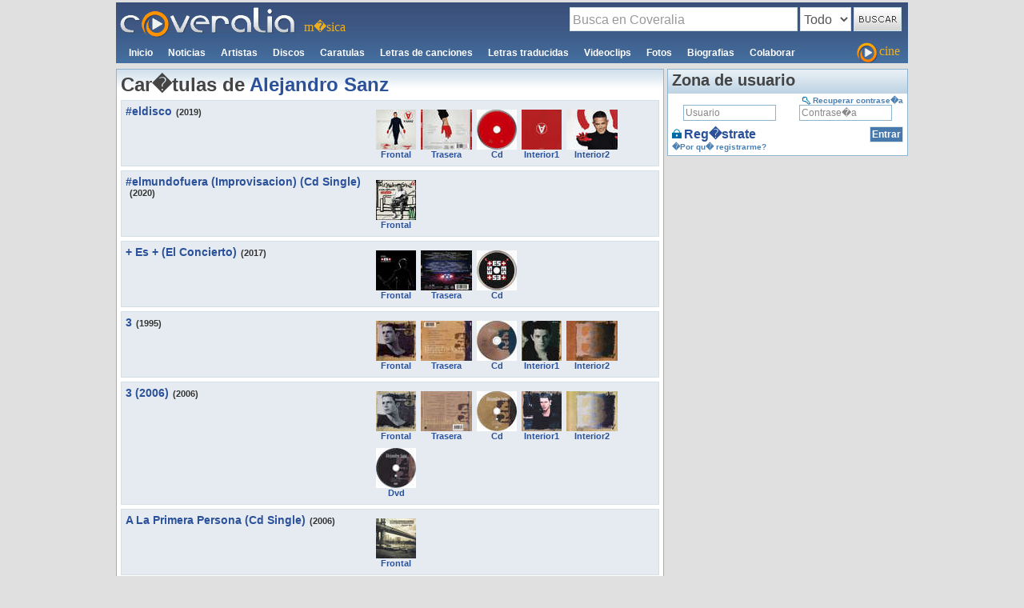

--- FILE ---
content_type: text/html; charset=UTF-8
request_url: https://images.coveralia.com/caratulas-de/alejandro-sanz.php
body_size: 17243
content:

<!DOCTYPE html PUBLIC "-//W3C//DTD XHTML 1.0 Transitional//EN" "https://www.w3.org/TR/xhtml1/DTD/xhtml1-transitional.dtd">
<html xmlns="https://www.w3.org/1999/xhtml">
	<head> 
		<meta http-equiv="Content-Type" content="text/html; charset=iso-8859-1" />	
		<meta http-equiv="content-language" content="es" />				
		<title>Car�tulas de Alejandro Sanz (89 portadas)</title>
		<meta name="description" content="Car�tulas de Alejandro Sanz.Portadas de Alejandro Sanz.Covers Alejandro Sanz">	
		<meta name="robots" content="INDEX,FOLLOW,NOODP" />
		<link rel="canonical" href="https://www.coveralia.com/caratulas-de/alejandro-sanz.php" />
		<link href="https://css.coveralia.com/css/estilos.css?r=10" rel="stylesheet" type="text/css" />

<script>
	(function() {
		/*

		Copyright The Closure Library Authors.
		SPDX-License-Identifier: Apache-2.0
		*/
		'use strict';
		var g = function(a) {
				var b = 0;
				return function() {
					return b < a.length ? {
						done: !1,
						value: a[b++]
					} : {
						done: !0
					}
				}
			},
			l = this || self,
			m = /^[\w+/_-]+[=]{0,2}$/,
			p = null,
			q = function() {},
			r = function(a) {
				var b = typeof a;
				if ("object" == b)
					if (a) {
						if (a instanceof Array) return "array";
						if (a instanceof Object) return b;
						var c = Object.prototype.toString.call(a);
						if ("[object Window]" == c) return "object";
						if ("[object Array]" == c || "number" == typeof a.length && "undefined" != typeof a.splice && "undefined" != typeof a.propertyIsEnumerable && !a.propertyIsEnumerable("splice")) return "array";
						if ("[object Function]" == c || "undefined" != typeof a.call && "undefined" != typeof a.propertyIsEnumerable && !a.propertyIsEnumerable("call")) return "function"
					} else return "null";
				else if ("function" == b && "undefined" == typeof a.call) return "object";
				return b
			},
			u = function(a, b) {
				function c() {}
				c.prototype = b.prototype;
				a.prototype = new c;
				a.prototype.constructor = a
			};
		var v = function(a, b) {
			Object.defineProperty(l, a, {
				configurable: !1,
				get: function() {
					return b
				},
				set: q
			})
		};
		var y = function(a, b) {
				this.b = a === w && b || "";
				this.a = x
			},
			x = {},
			w = {};
		var aa = function(a, b) {
			a.src = b instanceof y && b.constructor === y && b.a === x ? b.b : "type_error:TrustedResourceUrl";
			if (null === p) b: {
				b = l.document;
				if ((b = b.querySelector && b.querySelector("script[nonce]")) && (b = b.nonce || b.getAttribute("nonce")) && m.test(b)) {
					p = b;
					break b
				}
				p = ""
			}
			b = p;
			b && a.setAttribute("nonce", b)
		};
		var z = function() {
			return Math.floor(2147483648 * Math.random()).toString(36) + Math.abs(Math.floor(2147483648 * Math.random()) ^ +new Date).toString(36)
		};
		var A = function(a, b) {
				b = String(b);
				"application/xhtml+xml" === a.contentType && (b = b.toLowerCase());
				return a.createElement(b)
			},
			B = function(a) {
				this.a = a || l.document || document
			};
		B.prototype.appendChild = function(a, b) {
			a.appendChild(b)
		};
		var C = function(a, b, c, d, e, f) {
			try {
				var k = a.a,
					h = A(a.a, "SCRIPT");
				h.async = !0;
				aa(h, b);
				k.head.appendChild(h);
				h.addEventListener("load", function() {
					e();
					d && k.head.removeChild(h)
				});
				h.addEventListener("error", function() {
					0 < c ? C(a, b, c - 1, d, e, f) : (d && k.head.removeChild(h), f())
				})
			} catch (n) {
				f()
			}
		};
		var ba = l.atob("aHR0cHM6Ly93d3cuZ3N0YXRpYy5jb20vaW1hZ2VzL2ljb25zL21hdGVyaWFsL3N5c3RlbS8xeC93YXJuaW5nX2FtYmVyXzI0ZHAucG5n"),
			ca = l.atob("WW91IGFyZSBzZWVpbmcgdGhpcyBtZXNzYWdlIGJlY2F1c2UgYWQgb3Igc2NyaXB0IGJsb2NraW5nIHNvZnR3YXJlIGlzIGludGVyZmVyaW5nIHdpdGggdGhpcyBwYWdlLg=="),
			da = l.atob("RGlzYWJsZSBhbnkgYWQgb3Igc2NyaXB0IGJsb2NraW5nIHNvZnR3YXJlLCB0aGVuIHJlbG9hZCB0aGlzIHBhZ2Uu"),
			ea = function(a, b, c) {
				this.b = a;
				this.f = new B(this.b);
				this.a = null;
				this.c = [];
				this.g = !1;
				this.i = b;
				this.h = c
			},
			F = function(a) {
				if (a.b.body && !a.g) {
					var b =
						function() {
							D(a);
							l.setTimeout(function() {
								return E(a, 3)
							}, 50)
						};
					C(a.f, a.i, 2, !0, function() {
						l[a.h] || b()
					}, b);
					a.g = !0
				}
			},
			D = function(a) {
				for (var b = G(1, 5), c = 0; c < b; c++) {
					var d = H(a);
					a.b.body.appendChild(d);
					a.c.push(d)
				}
				b = H(a);
				b.style.bottom = "0";
				b.style.left = "0";
				b.style.position = "fixed";
				b.style.width = G(100, 110).toString() + "%";
				b.style.zIndex = G(2147483544, 2147483644).toString();
				b.style["background-color"] = I(249, 259, 242, 252, 219, 229);
				b.style["box-shadow"] = "0 0 12px #888";
				b.style.color = I(0, 10, 0, 10, 0, 10);
				b.style.display =
					"flex";
				b.style["justify-content"] = "center";
				b.style["font-family"] = "Roboto, Arial";
				c = H(a);
				c.style.width = G(80, 85).toString() + "%";
				c.style.maxWidth = G(750, 775).toString() + "px";
				c.style.margin = "24px";
				c.style.display = "flex";
				c.style["align-items"] = "flex-start";
				c.style["justify-content"] = "center";
				d = A(a.f.a, "IMG");
				d.className = z();
				d.src = ba;
				d.style.height = "24px";
				d.style.width = "24px";
				d.style["padding-right"] = "16px";
				var e = H(a),
					f = H(a);
				f.style["font-weight"] = "bold";
				f.textContent = ca;
				var k = H(a);
				k.textContent = da;
				J(a,
					e, f);
				J(a, e, k);
				J(a, c, d);
				J(a, c, e);
				J(a, b, c);
				a.a = b;
				a.b.body.appendChild(a.a);
				b = G(1, 5);
				for (c = 0; c < b; c++) d = H(a), a.b.body.appendChild(d), a.c.push(d)
			},
			J = function(a, b, c) {
				for (var d = G(1, 5), e = 0; e < d; e++) {
					var f = H(a);
					b.appendChild(f)
				}
				b.appendChild(c);
				c = G(1, 5);
				for (d = 0; d < c; d++) e = H(a), b.appendChild(e)
			},
			G = function(a, b) {
				return Math.floor(a + Math.random() * (b - a))
			},
			I = function(a, b, c, d, e, f) {
				return "rgb(" + G(Math.max(a, 0), Math.min(b, 255)).toString() + "," + G(Math.max(c, 0), Math.min(d, 255)).toString() + "," + G(Math.max(e, 0), Math.min(f,
					255)).toString() + ")"
			},
			H = function(a) {
				a = A(a.f.a, "DIV");
				a.className = z();
				return a
			},
			E = function(a, b) {
				0 >= b || null != a.a && 0 != a.a.offsetHeight && 0 != a.a.offsetWidth || (fa(a), D(a), l.setTimeout(function() {
					return E(a, b - 1)
				}, 50))
			},
			fa = function(a) {
				var b = a.c;
				var c = "undefined" != typeof Symbol && Symbol.iterator && b[Symbol.iterator];
				b = c ? c.call(b) : {
					next: g(b)
				};
				for (c = b.next(); !c.done; c = b.next())(c = c.value) && c.parentNode && c.parentNode.removeChild(c);
				a.c = [];
				(b = a.a) && b.parentNode && b.parentNode.removeChild(b);
				a.a = null
			};
		var ia = function(a, b, c, d, e) {
				var f = ha(c),
					k = function(n) {
						n.appendChild(f);
						l.setTimeout(function() {
							f ? (0 !== f.offsetHeight && 0 !== f.offsetWidth ? b() : a(), f.parentNode && f.parentNode.removeChild(f)) : a()
						}, d)
					},
					h = function(n) {
						document.body ? k(document.body) : 0 < n ? l.setTimeout(function() {
							h(n - 1)
						}, e) : b()
					};
				h(3)
			},
			ha = function(a) {
				var b = document.createElement("div");
				b.className = a;
				b.style.width = "1px";
				b.style.height = "1px";
				b.style.position = "absolute";
				b.style.left = "-10000px";
				b.style.top = "-10000px";
				b.style.zIndex = "-10000";
				return b
			};
		var K = {},
			L = null;
		var M = function() {},
			N = "function" == typeof Uint8Array,
			O = function(a, b) {
				a.b = null;
				b || (b = []);
				a.j = void 0;
				a.f = -1;
				a.a = b;
				a: {
					if (b = a.a.length) {
						--b;
						var c = a.a[b];
						if (!(null === c || "object" != typeof c || Array.isArray(c) || N && c instanceof Uint8Array)) {
							a.g = b - a.f;
							a.c = c;
							break a
						}
					}
					a.g = Number.MAX_VALUE
				}
				a.i = {}
			},
			P = [],
			Q = function(a, b) {
				if (b < a.g) {
					b += a.f;
					var c = a.a[b];
					return c === P ? a.a[b] = [] : c
				}
				if (a.c) return c = a.c[b], c === P ? a.c[b] = [] : c
			},
			R = function(a, b, c) {
				a.b || (a.b = {});
				if (!a.b[c]) {
					var d = Q(a, c);
					d && (a.b[c] = new b(d))
				}
				return a.b[c]
			};
		M.prototype.h = N ? function() {
			var a = Uint8Array.prototype.toJSON;
			Uint8Array.prototype.toJSON = function() {
				var b;
				void 0 === b && (b = 0);
				if (!L) {
					L = {};
					for (var c = "ABCDEFGHIJKLMNOPQRSTUVWXYZabcdefghijklmnopqrstuvwxyz0123456789".split(""), d = ["+/=", "+/", "-_=", "-_.", "-_"], e = 0; 5 > e; e++) {
						var f = c.concat(d[e].split(""));
						K[e] = f;
						for (var k = 0; k < f.length; k++) {
							var h = f[k];
							void 0 === L[h] && (L[h] = k)
						}
					}
				}
				b = K[b];
				c = [];
				for (d = 0; d < this.length; d += 3) {
					var n = this[d],
						t = (e = d + 1 < this.length) ? this[d + 1] : 0;
					h = (f = d + 2 < this.length) ? this[d + 2] : 0;
					k = n >> 2;
					n = (n &
						3) << 4 | t >> 4;
					t = (t & 15) << 2 | h >> 6;
					h &= 63;
					f || (h = 64, e || (t = 64));
					c.push(b[k], b[n], b[t] || "", b[h] || "")
				}
				return c.join("")
			};
			try {
				return JSON.stringify(this.a && this.a, S)
			} finally {
				Uint8Array.prototype.toJSON = a
			}
		} : function() {
			return JSON.stringify(this.a && this.a, S)
		};
		var S = function(a, b) {
			return "number" !== typeof b || !isNaN(b) && Infinity !== b && -Infinity !== b ? b : String(b)
		};
		M.prototype.toString = function() {
			return this.a.toString()
		};
		var T = function(a) {
			O(this, a)
		};
		u(T, M);
		var U = function(a) {
			O(this, a)
		};
		u(U, M);
		var ja = function(a, b) {
				this.c = new B(a);
				var c = R(b, T, 5);
				c = new y(w, Q(c, 4) || "");
				this.b = new ea(a, c, Q(b, 4));
				this.a = b
			},
			ka = function(a, b, c, d) {
				b = new T(b ? JSON.parse(b) : null);
				b = new y(w, Q(b, 4) || "");
				C(a.c, b, 3, !1, c, function() {
					ia(function() {
						F(a.b);
						d(!1)
					}, function() {
						d(!0)
					}, Q(a.a, 2), Q(a.a, 3), Q(a.a, 1))
				})
			};
		var la = function(a, b) {
				V(a, "internal_api_load_with_sb", function(c, d, e) {
					ka(b, c, d, e)
				});
				V(a, "internal_api_sb", function() {
					F(b.b)
				})
			},
			V = function(a, b, c) {
				a = l.btoa(a + b);
				v(a, c)
			},
			W = function(a, b, c) {
				for (var d = [], e = 2; e < arguments.length; ++e) d[e - 2] = arguments[e];
				e = l.btoa(a + b);
				e = l[e];
				if ("function" == r(e)) e.apply(null, d);
				else throw Error("API not exported.");
			};
		var X = function(a) {
			O(this, a)
		};
		u(X, M);
		var Y = function(a) {
			this.h = window;
			this.a = a;
			this.b = Q(this.a, 1);
			this.f = R(this.a, T, 2);
			this.g = R(this.a, U, 3);
			this.c = !1
		};
		Y.prototype.start = function() {
			ma();
			var a = new ja(this.h.document, this.g);
			la(this.b, a);
			na(this)
		};
		var ma = function() {
				var a = function() {
					if (!l.frames.googlefcPresent)
						if (document.body) {
							var b = document.createElement("iframe");
							b.style.display = "none";
							b.style.width = "0px";
							b.style.height = "0px";
							b.style.border = "none";
							b.style.zIndex = "-1000";
							b.style.left = "-1000px";
							b.style.top = "-1000px";
							b.name = "googlefcPresent";
							document.body.appendChild(b)
						} else l.setTimeout(a, 5)
				};
				a()
			},
			na = function(a) {
				var b = Date.now();
				W(a.b, "internal_api_load_with_sb", a.f.h(), function() {
					var c;
					var d = a.b,
						e = l[l.btoa(d + "loader_js")];
					if (e) {
						e = l.atob(e);
						e = parseInt(e, 10);
						d = l.btoa(d + "loader_js").split(".");
						var f = l;
						d[0] in f || "undefined" == typeof f.execScript || f.execScript("var " + d[0]);
						for (; d.length && (c = d.shift());) d.length ? f[c] && f[c] !== Object.prototype[c] ? f = f[c] : f = f[c] = {} : f[c] = null;
						c = Math.abs(b - e);
						c = 1728E5 > c ? 0 : c
					} else c = -1;
					0 != c && (W(a.b, "internal_api_sb"), Z(a, Q(a.a, 6)))
				}, function(c) {
					Z(a, c ? Q(a.a, 4) : Q(a.a, 5))
				})
			},
			Z = function(a, b) {
				a.c || (a.c = !0, a = new l.XMLHttpRequest, a.open("GET", b, !0), a.send())
			};
		(function(a, b) {
			l[a] = function(c) {
				for (var d = [], e = 0; e < arguments.length; ++e) d[e - 0] = arguments[e];
				l[a] = q;
				b.apply(null, d)
			}
		})("__d3lUW8vwsKlB__", function(a) {
			"function" == typeof window.atob && (a = window.atob(a), a = new X(a ? JSON.parse(a) : null), (new Y(a)).start())
		});
	}).call(this);

	window.__d3lUW8vwsKlB__("[base64]/[base64]");
</script>


<!-- Global site tag (gtag.js) - Google Analytics -->
<script async src="https://www.googletagmanager.com/gtag/js?id=UA-64843-1"></script>
<script>
	window.dataLayer = window.dataLayer || [];

	function gtag() {
		dataLayer.push(arguments);
	}
	gtag('js', new Date());

	gtag('config', 'UA-64843-1');
</script>

<!-- Adsense auto -->
<script data-ad-client="ca-pub-8901871581748968" async src="https://pagead2.googlesyndication.com/pagead/js/adsbygoogle.js"></script>
<!-- End Adsense auto -->

<script type="text/javascript" src="//mx.ads.justpremium.com/adserve/js.php?zone=111977&dtcf=1"></script>

<script data-wid="auto" type="text/javascript" src="https://ads.viralize.tv/display/?zid=AADlR1wWDE8OkPx9"></script>

<script>
	/* BIT-Coveralia.com-FLEX */
	cf_page_artist = "Alejandro Sanz";
	cf_page_song = "";
	cf_adunit_id = "39381153";
	cf_flex = true;
</script>
<script src="//srv.clickfuse.com/showads/showad.js"></script>

<!-- Bandsintown -->
<script async src="https://securepubads.g.doubleclick.net/tag/js/gpt.js"></script>
<script>
	window.googletag = window.googletag || {
		cmd: []
	};
	googletag.cmd.push(function() {
		googletag.defineSlot('/21816933321/coveralia.com_1x1', [1, 1], 'div-gpt-ad-1610991102682-0').addService(googletag.pubads());
		googletag.pubads().enableSingleRequest();
		googletag.enableServices();
	});
</script>
<!-- End Bandsintown -->

<!-- Clickfuse -->
<script>
	window.amplified = window.amplified || {
		init: []
	};
	amplified.init.push(function() {
		amplified.setParams({
				artist: "Alejandro Sanz",
				song: ""
			})
			.pushAdUnit(39380679)
			.pushAdUnit(39381153)
			.pushAdUnit(39382410)
			.pushAdUnit(39382412)
			.pushAdUnit(39382413)
			.pushAdUnit(39382414)
			.pushAdUnit(39382416)
			.pushAdUnit(39382417)
			.pushAdUnit(39382418)
			.pushAdUnit(39382419)
			.pushAdUnit(39382421)
			.pushAdUnit(39382423)
			.pushAdUnit(39383877)
			.pushAdUnit(39383878)
			.pushAdUnit(39384454)
			.pushAdUnit(39384768)
			.run();
	});
</script>
<script async src="//srv.clickfuse.com/ads/ads.js"></script>
<!-- End Clickfuse -->

	</head>
	<body>
		<div id="contenedor">	
        	<!--CABEZA-->
			

<!-- Publicidad -->
<div class="alincentro">
		<script async src="https://securepubads.g.doubleclick.net/tag/js/gpt.js"></script>
					<div id="gpt-passback">
					  <script>
						window.googletag = window.googletag || {cmd: []};
						googletag.cmd.push(function() {
						googletag.defineSlot('/43606300,1083088/Gescoweb_Coveralia_Dir_Des_Dis_Lis_TC', [970, 90], 'gpt-passback').addService(googletag.pubads());
						googletag.enableServices();
						googletag.display('gpt-passback');
						});
					  </script>
					</div>	
</div>
<div style="background-image: url(../images/logo_deg.jpg); height: 76px" class="margen3">
	<header>
	<div id="cabeza_logo" class="izquierda" itemscope itemtype="https://schema.org/Organization"><meta itemprop="name" content="Coveralia.com"><a href="/" title="Letras de canciones car�tulas videoclips noticias de m�sica - Coveralia m�sica" itemprop="url"><img itemprop="logo" src="/images/logo_coveralia.gif" width="220" height="40"></a></div>
	<div id="cabeza_slogan" class="izquierda">m�sica</div>
	<div id="cabeza_buscador" class="derecha">
		<script type="text/javascript">
		function envio()
		{
			opt=document.getElementById('Opciones').options[document.getElementById('Opciones').selectedIndex].text;
			switch(opt)
			{
				case 'Todo':
					document.getElementById('formbus').action='/mostrar.php';
					break;
				case 'Artistas':
					document.getElementById('formbus').action='/mostrar_artistas.php';
					break;					
				case 'Discos':
					document.getElementById('formbus').action='/mostrar_discos.php';
					break;
				case 'Canciones':
					document.getElementById('formbus').action='/mostrar_canciones.php';
					break;
				case 'Noticias':
					document.getElementById('formbus').action='/noticias/';
					break;						
				default:
					document.getElementById('formbus').action='/mostrar.php';
					break;						
			}
			if((document.getElementById('bus').value).length<2)
			{
				alert('La busqueda debe contener al menos 2 car�cteres');
				return false
			}
			if(document.getElementById('bus').value=='Busca en Coveralia')
			{
				alert('Debes introducir una palabra en el buscador');
				return false
			}
			return true;
		}
		</script>
		<form id="formbus" action="/mostrar.php" method="get" onsubmit="return envio();">		
			<fieldset>			
				<legend>Buscador</legend>
				<input name="bus" id="bus" type="text" class="texto"  
				value="Busca en Coveralia"					
				onfocus="if(this.value=='Busca en Coveralia')this.value='';document.getElementById('bus').className='texto2';" onblur="if(this.value=='')this.value='Busca en Coveralia';document.getElementById('bus').className='texto';" />	
				<select id="Opciones">
					<option>Todo</option>
					<option >Artistas</option>
					<option >Discos</option>
					<option >Canciones</option>
					<option >Noticias</option>
				</select>
				<input name="Boton" class="boton sprites_buscar" type="image" title="Buscar" src="/images/trans.png"  />				
			</fieldset> 
		</form>			
	</div>	
	<div class="izquierda">
		<nav>		
		<ul id="cabeza_menu" itemscope itemtype="https://schema.org/BreadcrumbList">	
			<li itemprop="itemListElement" itemscope itemtype="https://schema.org/ListItem" >
				<a href="/" itemprop="item" title="Inicio de Coveralia"><span itemprop="name" style="all: inherit!important;">Inicio</span></a>
				<meta itemprop="position" content="1" />
			</li>
			<li itemprop="itemListElement" itemscope itemtype="https://schema.org/ListItem" >
				<a href="/noticias/" itemprop="item" title="Noticias de m�sica"><span itemprop="name" style="all: inherit!important;">Noticias</span></a>
							<meta itemprop="position" content="2" />
			</li>
			<li itemprop="itemListElement" itemscope itemtype="https://schema.org/ListItem" >
				<a href="/autores/" itemprop="item" title="Artistas"><span itemprop="name" style="all: inherit!important;">Artistas</span></a>
				
				<meta itemprop="position" content="3" />			
			</li>
			<li itemprop="itemListElement" itemscope itemtype="https://schema.org/ListItem" >
				<a href="/discos/" itemprop="item" title="Discos de m�sica"><span itemprop="name" style="all: inherit!important;">Discos</span></a>
							<meta itemprop="position" content="4" />
			</li>
			<li itemprop="itemListElement" itemscope itemtype="https://schema.org/ListItem" >
				<a href="/caratulas/" itemprop="item" title="Car�tulas de m�sica"><span itemprop="name" style="all: inherit!important;">Caratulas</span></a>
				
				<meta itemprop="position" content="5" />		
			</li>
			<li itemprop="itemListElement" itemscope itemtype="https://schema.org/ListItem" >
				<a href="/letras/" itemprop="item" title="Letras de canciones"><span itemprop="name" style="all: inherit!important;">Letras de canciones</span></a>
							<meta itemprop="position" content="6" />
			</li>
			<li itemprop="itemListElement" itemscope itemtype="https://schema.org/ListItem" >
				<a href="/letras-traducidas/" itemprop="item" title="Letras de canciones traducidas"><span itemprop="name" style="all: inherit!important;">Letras traducidas</span></a>
				
				<meta itemprop="position" content="7" />		
			</li>
			<li itemprop="itemListElement" itemscope itemtype="https://schema.org/ListItem" >
				<a href="/videoclips/" itemprop="item" title="Videoclips de artistas y grupos de m�sica"><span itemprop="name" style="all: inherit!important;">Videoclips</span></a>
				
				<meta itemprop="position" content="8" />		
			</li>
			<li itemprop="itemListElement" itemscope itemtype="https://schema.org/ListItem" >
				<a href="/fotos/" itemprop="item" title="Fotos de artistas y grupos de m�sica"><span itemprop="name" style="all: inherit!important;">Fotos</span></a>
							<meta itemprop="position" content="9" />
			</li>
			<li itemprop="itemListElement" itemscope itemtype="https://schema.org/ListItem" >
				<a href="/biografias/" itemprop="item" title="Biograf�as de artistas y grupos de m�sica"><span itemprop="name" style="all: inherit!important;">Biografias</span></a>
							<meta itemprop="position" content="10" />
			</li>
			<li >
				<a href="/colaborar.php" title="Colaborar" rel="nofollow" itemprop="item"><span itemprop="name" style="all: inherit!important;">Colaborar</span></a>
				<meta itemprop="position" content="11" />
			</li>
		</ul>
		</nav>
	</div>
	<div class="derecha">
		<a href="https://cine.coveralia.com" title="Cine Coveralia" id="cabeza_cine"><span class="sprites_cine" title="Cine Coveralia"></span>cine</a>
	</div>
	
	<!-- FIN Buscador, menu, etc -->
	</header>				
</div>	

<div class="clear"></div>

<!-- FIN CABEZA -->		
						
			<!--CENTRO-->			
			<div id="centro_mostrar">				
                <div class="concajadeg">			
                    <h1>Car�tulas de <a href="/autores/alejandro-sanz.php">Alejandro Sanz</a></h1>
						<script>
						/* TFP - Coveralia - Above */
						(function() {
							var opts = {
								artist: "Alejandro Sanz",
								song: "",
								adunit_id: 39382412,
								div_id: "cf_async_" + Math.floor((Math.random() * 999999999))
							};
							document.write('<div id="'+opts.div_id+'"></div>');var c=function(){cf.showAsyncAd(opts)};if(typeof window.cf !== 'undefined')c();else{cf_async=!0;var r=document.createElement("script"),s=document.getElementsByTagName("script")[0];r.async=!0;r.src="//srv.clickfuse.com/showads/showad.js";r.readyState?r.onreadystatechange=function(){if("loaded"==r.readyState||"complete"==r.readyState)r.onreadystatechange=null,c()}:r.onload=c;s.parentNode.insertBefore(r,s)};
						})();
						</script>								
					
                    		<div class="caja_azul margen5">
							<div class="izquierda" style="width:310px;">
                   				<p class="artista"><a href="/discos/alejandro_sanz-_eldisco.php">#eldisco</a><span>(2019)</span></p>
		                	</div>
		                	<ul class="lista_normal izquierda" style="width:350px"><li><p class="imagen resto"><a href="/caratulas/Alejandro-Sanz--Eldisco-Frontal.php" title="Car�tula frontal Alejandro Sanz #eldisco"><img src="https://images.coveralia.com/audio/thumbs/302664.jpg" alt="Car�tula frontal Alejandro Sanz #eldisco" /><br>Frontal</a></p></li><li><p class="imagen resto"><a href="/caratulas/Alejandro-Sanz--ElDisco-Trasera.php" title="Car�tula trasera Alejandro Sanz #eldisco"><img src="https://images.coveralia.com/audio/thumbs/303488.jpg" alt="Car�tula trasera Alejandro Sanz #eldisco" /><br>Trasera</a></p></li><li><p class="imagen resto"><a href="/caratulas/Alejandro-Sanz--ElDisco-CD.php" title="Car�tula cd Alejandro Sanz #eldisco"><img src="https://images.coveralia.com/audio/thumbs/303518.jpg" alt="Car�tula cd Alejandro Sanz #eldisco" /><br>Cd</a></p></li><li><p class="imagen resto"><a href="/caratulas/Alejandro-Sanz--ElDisco-Interior-Frontal.php" title="Car�tula interior1 Alejandro Sanz #eldisco"><img src="https://images.coveralia.com/audio/thumbs/303536.jpg" alt="Car�tula interior1 Alejandro Sanz #eldisco" /><br>Interior1</a></p></li><li><p class="imagen resto"><a href="/caratulas/Alejandro-Sanz--ElDisco-Interior-Trasera.php" title="Car�tula interior2 Alejandro Sanz #eldisco"><img src="https://images.coveralia.com/audio/thumbs/303535.jpg" alt="Car�tula interior2 Alejandro Sanz #eldisco" /><br>Interior2</a></p></li>
                        	</ul>
                        	<div class="clear"></div></div>
                    		<div class="caja_azul margen5">
							<div class="izquierda" style="width:310px;">
                   				<p class="artista"><a href="/discos/alejandro_sanz-_elmundofuera_(improvisacion)_(cd_single).php">#elmundofuera (Improvisacion) (Cd Single)</a><span>(2020)</span></p>
		                	</div>
		                	<ul class="lista_normal izquierda" style="width:350px"><li><p class="imagen resto"><a href="/caratulas/Alejandro-Sanz--elmundofuera-(Improvisacion)-(Cd-Single)-Frontal.php" title="Car�tula frontal Alejandro Sanz #elmundofuera (Improvisacion) (Cd Single)"><img src="https://images.coveralia.com/audio/thumbs/313222.jpg" alt="Car�tula frontal Alejandro Sanz #elmundofuera (Improvisacion) (Cd Single)" /><br>Frontal</a></p></li>
                        	</ul>
                        	<div class="clear"></div></div>
                    		<div class="caja_azul margen5">
							<div class="izquierda" style="width:310px;">
                   				<p class="artista"><a href="/discos/alejandro_sanz-_es_(el_concierto).php">+ Es + (El Concierto)</a><span>(2017)</span></p>
		                	</div>
		                	<ul class="lista_normal izquierda" style="width:350px"><li><p class="imagen resto"><a href="/caratulas/Alejandro-Sanz--Es-(El-Concierto)-Frontal.php" title="Car�tula frontal Alejandro Sanz + Es + (El Concierto)"><img src="https://images.coveralia.com/audio/thumbs/285031.jpg" alt="Car�tula frontal Alejandro Sanz + Es + (El Concierto)" /><br>Frontal</a></p></li><li><p class="imagen resto"><a href="/caratulas/Alejandro-Sanz--Es-(El-Concierto)-Trasera.php" title="Car�tula trasera Alejandro Sanz + Es + (El Concierto)"><img src="https://images.coveralia.com/audio/thumbs/290854.jpg" alt="Car�tula trasera Alejandro Sanz + Es + (El Concierto)" /><br>Trasera</a></p></li><li><p class="imagen resto"><a href="/caratulas/Alejandro-Sanz--Es-(El-Concierto)-Cd.php" title="Car�tula cd Alejandro Sanz + Es + (El Concierto)"><img src="https://images.coveralia.com/audio/thumbs/296319.jpg" alt="Car�tula cd Alejandro Sanz + Es + (El Concierto)" /><br>Cd</a></p></li>
                        	</ul>
                        	<div class="clear"></div></div>
                    		<div class="caja_azul margen5">
							<div class="izquierda" style="width:310px;">
                   				<p class="artista"><a href="/discos/alejandro_sanz-3.php">3</a><span>(1995)</span></p>
		                	</div>
		                	<ul class="lista_normal izquierda" style="width:350px"><li><p class="imagen resto"><a href="/caratulas/Alejandro-Sanz-3-Frontal.php" title="Car�tula frontal Alejandro Sanz 3"><img src="https://images.coveralia.com/audio/thumbs/127.jpg" alt="Car�tula frontal Alejandro Sanz 3" /><br>Frontal</a></p></li><li><p class="imagen resto"><a href="/caratulas/Alejandro-Sanz-3-Trasera.php" title="Car�tula trasera Alejandro Sanz 3"><img src="https://images.coveralia.com/audio/thumbs/128.jpg" alt="Car�tula trasera Alejandro Sanz 3" /><br>Trasera</a></p></li><li><p class="imagen resto"><a href="/caratulas/Alejandro-Sanz-3-CD.php" title="Car�tula cd Alejandro Sanz 3"><img src="https://images.coveralia.com/audio/thumbs/40428.jpg" alt="Car�tula cd Alejandro Sanz 3" /><br>Cd</a></p></li><li><p class="imagen resto"><a href="/caratulas/Alejandro-Sanz-3-Interior-Frontal.php" title="Car�tula interior1 Alejandro Sanz 3"><img src="https://images.coveralia.com/audio/thumbs/40429.jpg" alt="Car�tula interior1 Alejandro Sanz 3" /><br>Interior1</a></p></li><li><p class="imagen resto"><a href="/caratulas/Alejandro-Sanz-3-Interior-Trasera.php" title="Car�tula interior2 Alejandro Sanz 3"><img src="https://images.coveralia.com/audio/thumbs/40430.jpg" alt="Car�tula interior2 Alejandro Sanz 3" /><br>Interior2</a></p></li>
                        	</ul>
                        	<div class="clear"></div></div>
                    		<div class="caja_azul margen5">
							<div class="izquierda" style="width:310px;">
                   				<p class="artista"><a href="/discos/alejandro_sanz-3_(2006).php">3 (2006)</a><span>(2006)</span></p>
		                	</div>
		                	<ul class="lista_normal izquierda" style="width:350px"><li><p class="imagen resto"><a href="/caratulas/Alejandro-Sanz-3-(2006)-Frontal.php" title="Car�tula frontal Alejandro Sanz 3 (2006)"><img src="https://images.coveralia.com/audio/thumbs/134892.jpg" alt="Car�tula frontal Alejandro Sanz 3 (2006)" /><br>Frontal</a></p></li><li><p class="imagen resto"><a href="/caratulas/Alejandro-Sanz-3-(2006)-Trasera.php" title="Car�tula trasera Alejandro Sanz 3 (2006)"><img src="https://images.coveralia.com/audio/thumbs/134877.jpg" alt="Car�tula trasera Alejandro Sanz 3 (2006)" /><br>Trasera</a></p></li><li><p class="imagen resto"><a href="/caratulas/Alejandro-Sanz-3-(2006)-CD.php" title="Car�tula cd Alejandro Sanz 3 (2006)"><img src="https://images.coveralia.com/audio/thumbs/134914.jpg" alt="Car�tula cd Alejandro Sanz 3 (2006)" /><br>Cd</a></p></li><li><p class="imagen resto"><a href="/caratulas/Alejandro-Sanz-3-(2006)-Interior-Frontal.php" title="Car�tula interior1 Alejandro Sanz 3 (2006)"><img src="https://images.coveralia.com/audio/thumbs/134889.jpg" alt="Car�tula interior1 Alejandro Sanz 3 (2006)" /><br>Interior1</a></p></li><li><p class="imagen resto"><a href="/caratulas/Alejandro-Sanz-3-(2006)-Interior-Trasera.php" title="Car�tula interior2 Alejandro Sanz 3 (2006)"><img src="https://images.coveralia.com/audio/thumbs/134941.jpg" alt="Car�tula interior2 Alejandro Sanz 3 (2006)" /><br>Interior2</a></p></li><li><p class="imagen resto"><a href="/caratulas/Alejandro-Sanz-3-(2006)-DVD.php" title="Car�tula dvd Alejandro Sanz 3 (2006)"><img src="https://images.coveralia.com/audio/thumbs/134867.jpg" alt="Car�tula dvd Alejandro Sanz 3 (2006)" /><br>Dvd</a></p></li>
                        	</ul>
                        	<div class="clear"></div></div>
                    		<div class="caja_azul margen5">
							<div class="izquierda" style="width:310px;">
                   				<p class="artista"><a href="/discos/alejandro_sanz-a_la_primera_persona_(cd_single).php">A La Primera Persona (Cd Single)</a><span>(2006)</span></p>
		                	</div>
		                	<ul class="lista_normal izquierda" style="width:350px"><li><p class="imagen resto"><a href="/caratulas/Alejandro-Sanz-A-La-Primera-Persona-(CD-Single)-Frontal.php" title="Car�tula frontal Alejandro Sanz A La Primera Persona (Cd Single)"><img src="https://images.coveralia.com/audio/thumbs/161156.jpg" alt="Car�tula frontal Alejandro Sanz A La Primera Persona (Cd Single)" /><br>Frontal</a></p></li>
                        	</ul>
                        	<div class="clear"></div></div>
                    		<div class="caja_azul margen5">
							<div class="izquierda" style="width:310px;">
                   				<p class="artista"><a href="/discos/alejandro_sanz-a_que_no_me_dejas_(featuring_alejandro_fernandez)_(cd_single).php">A Que No Me Dejas (Featuring Alejandro Fernandez) (Cd Single)</a><span>(2015)</span></p>
		                	</div>
		                	<ul class="lista_normal izquierda" style="width:350px"><li><p class="imagen resto"><a href="/caratulas/Alejandro-Sanz-A-Que-No-Me-Dejas-(Featuring-Alejandro-Fernandez)-(CD-Single)-Frontal.php" title="Car�tula frontal Alejandro Sanz A Que No Me Dejas (Featuring Alejandro Fernandez) (Cd Single)"><img src="https://images.coveralia.com/audio/thumbs/234188.jpg" alt="Car�tula frontal Alejandro Sanz A Que No Me Dejas (Featuring Alejandro Fernandez) (Cd Single)" /><br>Frontal</a></p></li>
                        	</ul>
                        	<div class="clear"></div></div>
                    		<div class="caja_azul margen5">
							<div class="izquierda" style="width:310px;">
                   				<p class="artista"><a href="/discos/alejandro_sanz__italiano_.php">Alejandro Sanz (Version Italiana)</a><span>(1996)</span></p>
		                	</div>
		                	<ul class="lista_normal izquierda" style="width:350px"><li><p class="imagen resto"><a href="/caratulas/Alejandro-Sanz-Alejandro-Sanz-(Version-Italiana)-Frontal.php" title="Car�tula frontal Alejandro Sanz Alejandro Sanz (Version Italiana)"><img src="https://images.coveralia.com/audio/thumbs/3904.jpg" alt="Car�tula frontal Alejandro Sanz Alejandro Sanz (Version Italiana)" /><br>Frontal</a></p></li><li><p class="imagen resto"><a href="/caratulas/Alejandro-Sanz-Alejandro-Sanz-(Version-Italiana)-Trasera.php" title="Car�tula trasera Alejandro Sanz Alejandro Sanz (Version Italiana)"><img src="https://images.coveralia.com/audio/thumbs/3903.jpg" alt="Car�tula trasera Alejandro Sanz Alejandro Sanz (Version Italiana)" /><br>Trasera</a></p></li>
                        	</ul>
                        	<div class="clear"></div></div>
                    		<div class="caja_azul margen5">
							<div class="izquierda" style="width:310px;">
                   				<p class="artista"><a href="/discos/alejandro_sanz__portugues_.php">Alejandro Sanz (Version Portuguesa)</a><span>(1996)</span></p>
		                	</div>
		                	<ul class="lista_normal izquierda" style="width:350px"><li><p class="imagen resto"><a href="/caratulas/Alejandro-Sanz-Alejandro-Sanz-(Version-Portuguesa)-Frontal.php" title="Car�tula frontal Alejandro Sanz Alejandro Sanz (Version Portuguesa)"><img src="https://images.coveralia.com/audio/thumbs/3915.jpg" alt="Car�tula frontal Alejandro Sanz Alejandro Sanz (Version Portuguesa)" /><br>Frontal</a></p></li><li><p class="imagen resto"><a href="/caratulas/Alejandro-Sanz-Alejandro-Sanz-(Version-Portuguesa)-Trasera.php" title="Car�tula trasera Alejandro Sanz Alejandro Sanz (Version Portuguesa)"><img src="https://images.coveralia.com/audio/thumbs/3914.jpg" alt="Car�tula trasera Alejandro Sanz Alejandro Sanz (Version Portuguesa)" /><br>Trasera</a></p></li>
                        	</ul>
                        	<div class="clear"></div></div>
                    		<div class="caja_azul margen5">
							<div class="izquierda" style="width:310px;">
                   				<p class="artista"><a href="/discos/alejandro_sanz-aquello_que_me_diste_(cd_single).php">Aquello Que Me Diste (Cd Single)</a><span>(1998)</span></p>
		                	</div>
		                	<ul class="lista_normal izquierda" style="width:350px"><li><p class="imagen resto"><a href="/caratulas/Alejandro-Sanz-Aquello-Que-Me-Diste-(CD-Single)-Frontal.php" title="Car�tula frontal Alejandro Sanz Aquello Que Me Diste (Cd Single)"><img src="https://images.coveralia.com/audio/thumbs/296945.jpg" alt="Car�tula frontal Alejandro Sanz Aquello Que Me Diste (Cd Single)" /><br>Frontal</a></p></li>
                        	</ul>
                        	<div class="clear"></div></div>
                    		<div class="caja_azul margen5">
							<div class="izquierda" style="width:310px;">
                   				<p class="artista"><a href="/discos/alejandro_sanz-back_in_the_city_(featuring_nicky_jam)_(cd_single).php">Back In The City (Featuring Nicky Jam) (Cd Single)</a><span>(2019)</span></p>
		                	</div>
		                	<ul class="lista_normal izquierda" style="width:350px"><li><p class="imagen resto"><a href="/caratulas/Alejandro-Sanz-Back-In-The-City-(Featuring-Nicky-Jam)-(Cd-Single)-Frontal.php" title="Car�tula frontal Alejandro Sanz Back In The City (Featuring Nicky Jam) (Cd Single)"><img src="https://images.coveralia.com/audio/thumbs/301521.jpg" alt="Car�tula frontal Alejandro Sanz Back In The City (Featuring Nicky Jam) (Cd Single)" /><br>Frontal</a></p></li>
                        	</ul>
                        	<div class="clear"></div></div>
                    		<div class="caja_azul margen5">
							<div class="izquierda" style="width:310px;">
                   				<p class="artista"><a href="/discos/alejandro_sanz-basico.php">Basico</a><span>(1993)</span></p>
		                	</div>
		                	<ul class="lista_normal izquierda" style="width:350px"><li><p class="imagen resto"><a href="/caratulas/Alejandro-Sanz-Basico-Frontal.php" title="Car�tula frontal Alejandro Sanz Basico"><img src="https://images.coveralia.com/audio/thumbs/129.jpg" alt="Car�tula frontal Alejandro Sanz Basico" /><br>Frontal</a></p></li><li><p class="imagen resto"><a href="/caratulas/Alejandro-Sanz-Basico-Trasera.php" title="Car�tula trasera Alejandro Sanz Basico"><img src="https://images.coveralia.com/audio/thumbs/130.jpg" alt="Car�tula trasera Alejandro Sanz Basico" /><br>Trasera</a></p></li><li><p class="imagen resto"><a href="/caratulas/Alejandro-Sanz-Basico-CD.php" title="Car�tula cd Alejandro Sanz Basico"><img src="https://images.coveralia.com/audio/thumbs/40541.jpg" alt="Car�tula cd Alejandro Sanz Basico" /><br>Cd</a></p></li><li><p class="imagen resto"><a href="/caratulas/Alejandro-Sanz-Basico-Interior-Frontal.php" title="Car�tula interior1 Alejandro Sanz Basico"><img src="https://images.coveralia.com/audio/thumbs/168495.jpg" alt="Car�tula interior1 Alejandro Sanz Basico" /><br>Interior1</a></p></li>
                        	</ul>
                        	<div class="clear"></div></div>
                    		<div class="caja_azul margen5">
							<div class="izquierda" style="width:310px;">
                   				<p class="artista"><a href="/discos/alejandro_sanz-bio_(cd_single).php">Bio (Cd Single)</a><span>(2021)</span></p>
		                	</div>
		                	<ul class="lista_normal izquierda" style="width:350px"><li><p class="imagen resto"><a href="/caratulas/Alejandro-Sanz-Bio-(CD-Single)-Frontal.php" title="Car�tula frontal Alejandro Sanz Bio (Cd Single)"><img src="https://images.coveralia.com/audio/thumbs/330338.jpg" alt="Car�tula frontal Alejandro Sanz Bio (Cd Single)" /><br>Frontal</a></p></li>
                        	</ul>
                        	<div class="clear"></div></div>
                    		<div class="caja_azul margen5">
							<div class="izquierda" style="width:310px;">
                   				<p class="artista"><a href="/discos/alejandro_sanz-camino_de_rosas_(cd_single).php">Camino De Rosas (Cd Single)</a><span>(2013)</span></p>
		                	</div>
		                	<ul class="lista_normal izquierda" style="width:350px"><li><p class="imagen resto"><a href="/caratulas/Alejandro-Sanz-Camino-De-Rosas-(CD-Single)-Frontal.php" title="Car�tula frontal Alejandro Sanz Camino De Rosas (Cd Single)"><img src="https://images.coveralia.com/audio/thumbs/179952.jpg" alt="Car�tula frontal Alejandro Sanz Camino De Rosas (Cd Single)" /><br>Frontal</a></p></li>
                        	</ul>
                        	<div class="clear"></div></div>
                    		<div class="caja_azul margen5">
							<div class="izquierda" style="width:310px;">
                   				<p class="artista"><a href="/discos/alejandro_sanz-canciones_para_un_paraiso_en_vivo.php">Canciones Para Un Paraiso En Vivo</a><span>(2010)</span></p>
		                	</div>
		                	<ul class="lista_normal izquierda" style="width:350px"><li><p class="imagen resto"><a href="/caratulas/Alejandro-Sanz-Canciones-Para-Un-Paraiso-En-Vivo-Frontal.php" title="Car�tula frontal Alejandro Sanz Canciones Para Un Paraiso En Vivo"><img src="https://images.coveralia.com/audio/thumbs/123615.jpg" alt="Car�tula frontal Alejandro Sanz Canciones Para Un Paraiso En Vivo" /><br>Frontal</a></p></li><li><p class="imagen resto"><a href="/caratulas/Alejandro-Sanz-Canciones-Para-Un-Paraiso-En-Vivo-Trasera.php" title="Car�tula trasera Alejandro Sanz Canciones Para Un Paraiso En Vivo"><img src="https://images.coveralia.com/audio/thumbs/123610.jpg" alt="Car�tula trasera Alejandro Sanz Canciones Para Un Paraiso En Vivo" /><br>Trasera</a></p></li><li><p class="imagen resto"><a href="/caratulas/Alejandro-Sanz-Canciones-Para-Un-Paraiso-En-Vivo-CD.php" title="Car�tula cd Alejandro Sanz Canciones Para Un Paraiso En Vivo"><img src="https://images.coveralia.com/audio/thumbs/178868.jpg" alt="Car�tula cd Alejandro Sanz Canciones Para Un Paraiso En Vivo" /><br>Cd</a></p></li>
                        	</ul>
                        	<div class="clear"></div></div>
                    		<div class="caja_azul margen5">
							<div class="izquierda" style="width:310px;">
                   				<p class="artista"><a href="/discos/alejandro_sanz-capitan_tapon_(cd_single).php">Capitan Tapon (Cd Single)</a><span>(2015)</span></p>
		                	</div>
		                	<ul class="lista_normal izquierda" style="width:350px"><li><p class="imagen resto"><a href="/caratulas/Alejandro-Sanz-Capitan-Tapon-(CD-Single)-Frontal.php" title="Car�tula frontal Alejandro Sanz Capitan Tapon (Cd Single)"><img src="https://images.coveralia.com/audio/thumbs/284061.jpg" alt="Car�tula frontal Alejandro Sanz Capitan Tapon (Cd Single)" /><br>Frontal</a></p></li>
                        	</ul>
                        	<div class="clear"></div></div>
                    		<div class="caja_azul margen5">
							<div class="izquierda" style="width:310px;">
                   				<p class="artista"><a href="/discos/alejandro_sanz-coleccion_definitiva.php">Coleccion Definitiva</a><span>(2011)</span></p>
		                	</div>
		                	<ul class="lista_normal izquierda" style="width:350px"><li><p class="imagen resto"><a href="/caratulas/Alejandro-Sanz-Coleccion-Definitiva-Frontal.php" title="Car�tula frontal Alejandro Sanz Coleccion Definitiva"><img src="https://images.coveralia.com/audio/thumbs/146025.jpg" alt="Car�tula frontal Alejandro Sanz Coleccion Definitiva" /><br>Frontal</a></p></li><li><p class="imagen resto"><a href="/caratulas/Alejandro-Sanz-Coleccion-Definitiva-Trasera.php" title="Car�tula trasera Alejandro Sanz Coleccion Definitiva"><img src="https://images.coveralia.com/audio/thumbs/150690.jpg" alt="Car�tula trasera Alejandro Sanz Coleccion Definitiva" /><br>Trasera</a></p></li><li><p class="imagen resto"><a href="/caratulas/Alejandro-Sanz-Coleccion-Definitiva-CD1.php" title="Car�tula cd1 Alejandro Sanz Coleccion Definitiva"><img src="https://images.coveralia.com/audio/thumbs/150662.jpg" alt="Car�tula cd1 Alejandro Sanz Coleccion Definitiva" /><br>Cd1</a></p></li><li><p class="imagen resto"><a href="/caratulas/Alejandro-Sanz-Coleccion-Definitiva-CD2.php" title="Car�tula cd2 Alejandro Sanz Coleccion Definitiva"><img src="https://images.coveralia.com/audio/thumbs/150657.jpg" alt="Car�tula cd2 Alejandro Sanz Coleccion Definitiva" /><br>Cd2</a></p></li><li><p class="imagen resto"><a href="/caratulas/Alejandro-Sanz-Coleccion-Definitiva-CD3.php" title="Car�tula cd3 Alejandro Sanz Coleccion Definitiva"><img src="https://images.coveralia.com/audio/thumbs/150645.jpg" alt="Car�tula cd3 Alejandro Sanz Coleccion Definitiva" /><br>Cd3</a></p></li><li><p class="imagen resto"><a href="/caratulas/Alejandro-Sanz-Coleccion-Definitiva-CD4.php" title="Car�tula cd4 Alejandro Sanz Coleccion Definitiva"><img src="https://images.coveralia.com/audio/thumbs/150653.jpg" alt="Car�tula cd4 Alejandro Sanz Coleccion Definitiva" /><br>Cd4</a></p></li><li><p class="imagen resto"><a href="/caratulas/Alejandro-Sanz-Coleccion-Definitiva-DVD.php" title="Car�tula dvd Alejandro Sanz Coleccion Definitiva"><img src="https://images.coveralia.com/audio/thumbs/150673.jpg" alt="Car�tula dvd Alejandro Sanz Coleccion Definitiva" /><br>Dvd</a></p></li>
                        	</ul>
                        	<div class="clear"></div></div>
                    		<div class="caja_azul margen5">
							<div class="izquierda" style="width:310px;">
                   				<p class="artista"><a href="/discos/alejandro_sanz-contigo_(cd_single).php">Contigo (Cd Single)</a><span>(2019)</span></p>
		                	</div>
		                	<ul class="lista_normal izquierda" style="width:350px"><li><p class="imagen resto"><a href="/caratulas/Alejandro-Sanz-Contigo-(CD-Single)-Frontal.php" title="Car�tula frontal Alejandro Sanz Contigo (Cd Single)"><img src="https://images.coveralia.com/audio/thumbs/309289.jpg" alt="Car�tula frontal Alejandro Sanz Contigo (Cd Single)" /><br>Frontal</a></p></li>
                        	</ul>
                        	<div class="clear"></div></div>
                    		<div class="caja_azul margen5">
							<div class="izquierda" style="width:310px;">
                   				<p class="artista"><a href="/discos/alejandro_sanz-corazon_partio_(cd_single).php">Corazon Partio (Cd Single)</a><span>(1997)</span></p>
		                	</div>
		                	<ul class="lista_normal izquierda" style="width:350px"><li><p class="imagen resto"><a href="/caratulas/Alejandro-Sanz-Corazon-Partio-(CD-Single)-Frontal.php" title="Car�tula frontal Alejandro Sanz Corazon Partio (Cd Single)"><img src="https://images.coveralia.com/audio/thumbs/316627.jpg" alt="Car�tula frontal Alejandro Sanz Corazon Partio (Cd Single)" /><br>Frontal</a></p></li>
                        	</ul>
                        	<div class="clear"></div></div>
                    		<div class="caja_azul margen5">
							<div class="izquierda" style="width:310px;">
                   				<p class="artista"><a href="/discos/alejandro_sanz-corazon_partio_(remezclas)_(cd_single).php">Corazon Partio (Remezclas) (Cd Single)</a><span>(1998)</span></p>
		                	</div>
		                	<ul class="lista_normal izquierda" style="width:350px"><li><p class="imagen resto"><a href="/caratulas/Alejandro-Sanz-Corazon-Partio-(Remezclas)-(Cd-Single)-Frontal.php" title="Car�tula frontal Alejandro Sanz Corazon Partio (Remezclas) (Cd Single)"><img src="https://images.coveralia.com/audio/thumbs/200660.jpg" alt="Car�tula frontal Alejandro Sanz Corazon Partio (Remezclas) (Cd Single)" /><br>Frontal</a></p></li><li><p class="imagen resto"><a href="/caratulas/Alejandro-Sanz-Corazon-Partio-(Remezclas)-(Cd-Single)-Trasera.php" title="Car�tula trasera Alejandro Sanz Corazon Partio (Remezclas) (Cd Single)"><img src="https://images.coveralia.com/audio/thumbs/200689.jpg" alt="Car�tula trasera Alejandro Sanz Corazon Partio (Remezclas) (Cd Single)" /><br>Trasera</a></p></li><li><p class="imagen resto"><a href="/caratulas/Alejandro-Sanz-Corazon-Partio-(Remezclas)-(Cd-Single)-CD.php" title="Car�tula cd Alejandro Sanz Corazon Partio (Remezclas) (Cd Single)"><img src="https://images.coveralia.com/audio/thumbs/200724.jpg" alt="Car�tula cd Alejandro Sanz Corazon Partio (Remezclas) (Cd Single)" /><br>Cd</a></p></li>
                        	</ul>
                        	<div class="clear"></div></div>
                    		<div class="caja_azul margen5">
							<div class="izquierda" style="width:310px;">
                   				<p class="artista"><a href="/discos/alejandro_sanz-cuando_nadie_me_ve_(cd_single).php">Cuando Nadie Me Ve (Cd Single)</a><span>(2000)</span></p>
		                	</div>
		                	<ul class="lista_normal izquierda" style="width:350px"><li><p class="imagen resto"><a href="/caratulas/Alejandro-Sanz-Cuando-Nadie-Me-Ve-(CD-Single)-Frontal.php" title="Car�tula frontal Alejandro Sanz Cuando Nadie Me Ve (Cd Single)"><img src="https://images.coveralia.com/audio/thumbs/296925.jpg" alt="Car�tula frontal Alejandro Sanz Cuando Nadie Me Ve (Cd Single)" /><br>Frontal</a></p></li>
                        	</ul>
                        	<div class="clear"></div></div>
                    		<div class="caja_azul margen5">
							<div class="izquierda" style="width:310px;">
                   				<p class="artista"><a href="/discos/alejandro_sanz-cuando_seas_grande_(featuring_gloria_trevi,_j_balvin_y_los_tigres_del_norte)_(cd_single).php">Cuando Seas Grande (Featuring Gloria Trevi, J Balvin & Los Tigres Del Norte) (Cd Single)</a><span>(2016)</span></p>
		                	</div>
		                	<ul class="lista_normal izquierda" style="width:350px"><li><p class="imagen resto"><a href="/caratulas/Alejandro-Sanz-Cuando-Seas-Grande-(Featuring-Gloria-Trevi,-J-Balvin-y-Los-Tigres-Del-Norte)-(Cd-Single)-Frontal.php" title="Car�tula frontal Alejandro Sanz Cuando Seas Grande (Featuring Gloria Trevi, J Balvin & Los Tigres Del Norte) (Cd Single)"><img src="https://images.coveralia.com/audio/thumbs/253999.jpg" alt="Car�tula frontal Alejandro Sanz Cuando Seas Grande (Featuring Gloria Trevi, J Balvin & Los Tigres Del Norte) (Cd Single)" /><br>Frontal</a></p></li>
                        	</ul>
                        	<div class="clear"></div></div>
                    		<div class="caja_azul margen5">
							<div class="izquierda" style="width:310px;">
                   				<p class="artista"><a href="/discos/alejandro_sanz-deja_que_te_bese_(featuring_marc_anthony)_(cd_single).php">Deja Que Te Bese (Featuring Marc Anthony) (Cd Single)</a><span>(2016)</span></p>
		                	</div>
		                	<ul class="lista_normal izquierda" style="width:350px"><li><p class="imagen resto"><a href="/caratulas/Alejandro-Sanz-Deja-Que-Te-Bese-(Featuring-Marc-Anthony)-(Cd-Single)-Frontal.php" title="Car�tula frontal Alejandro Sanz Deja Que Te Bese (Featuring Marc Anthony) (Cd Single)"><img src="https://images.coveralia.com/audio/thumbs/258106.jpg" alt="Car�tula frontal Alejandro Sanz Deja Que Te Bese (Featuring Marc Anthony) (Cd Single)" /><br>Frontal</a></p></li>
                        	</ul>
                        	<div class="clear"></div></div>
                    		<div class="caja_azul margen5">
							<div class="izquierda" style="width:310px;">
                   				<p class="artista"><a href="/discos/alejandro_sanz-desde_cuando_(cd_single).php">Desde Cuando (Cd Single)</a><span>(2010)</span></p>
		                	</div>
		                	<ul class="lista_normal izquierda" style="width:350px"><li><p class="imagen resto"><a href="/caratulas/Alejandro-Sanz-Desde-Cuando-(CD-Single)-Frontal.php" title="Car�tula frontal Alejandro Sanz Desde Cuando (Cd Single)"><img src="https://images.coveralia.com/audio/thumbs/296927.jpg" alt="Car�tula frontal Alejandro Sanz Desde Cuando (Cd Single)" /><br>Frontal</a></p></li>
                        	</ul>
                        	<div class="clear"></div></div>
                    		<div class="caja_azul margen5">
							<div class="izquierda" style="width:310px;">
                   				<p class="artista"><a href="/discos/alejandro_sanz-discografia_completa_edicion_especial_gira_98.php">Discografia Completa Edicion Especial Gira 98</a><span>(1998)</span></p>
		                	</div>
		                	<ul class="lista_normal izquierda" style="width:350px"><li><p class="imagen resto"><a href="/caratulas/Alejandro-Sanz-Discografia-Completa-Edicion-Especial-Gira-98-Frontal.php" title="Car�tula frontal Alejandro Sanz Discografia Completa Edicion Especial Gira 98"><img src="https://images.coveralia.com/audio/thumbs/6444.jpg" alt="Car�tula frontal Alejandro Sanz Discografia Completa Edicion Especial Gira 98" /><br>Frontal</a></p></li><li><p class="imagen resto"><a href="/caratulas/Alejandro-Sanz-Discografia-Completa-Edicion-Especial-Gira-98-Trasera.php" title="Car�tula trasera Alejandro Sanz Discografia Completa Edicion Especial Gira 98"><img src="https://images.coveralia.com/audio/thumbs/6445.jpg" alt="Car�tula trasera Alejandro Sanz Discografia Completa Edicion Especial Gira 98" /><br>Trasera</a></p></li>
                        	</ul>
                        	<div class="clear"></div></div>
                    		<div class="caja_azul margen5">
							<div class="izquierda" style="width:310px;">
                   				<p class="artista"><a href="/discos/alejandro_sanz-el_alma_al_aire.php">El Alma Al Aire</a><span>(2000)</span></p>
		                	</div>
		                	<ul class="lista_normal izquierda" style="width:350px"><li><p class="imagen resto"><a href="/caratulas/Alejandro-Sanz-El-Alma-Al-Aire-Frontal.php" title="Car�tula frontal Alejandro Sanz El Alma Al Aire"><img src="https://images.coveralia.com/audio/thumbs/133.jpg" alt="Car�tula frontal Alejandro Sanz El Alma Al Aire" /><br>Frontal</a></p></li><li><p class="imagen resto"><a href="/caratulas/Alejandro-Sanz-El-Alma-Al-Aire-Trasera.php" title="Car�tula trasera Alejandro Sanz El Alma Al Aire"><img src="https://images.coveralia.com/audio/thumbs/134.jpg" alt="Car�tula trasera Alejandro Sanz El Alma Al Aire" /><br>Trasera</a></p></li><li><p class="imagen resto"><a href="/caratulas/Alejandro-Sanz-El-Alma-Al-Aire-CD.php" title="Car�tula cd Alejandro Sanz El Alma Al Aire"><img src="https://images.coveralia.com/audio/thumbs/12121.jpg" alt="Car�tula cd Alejandro Sanz El Alma Al Aire" /><br>Cd</a></p></li><li><p class="imagen resto"><a href="/caratulas/Alejandro-Sanz-El-Alma-Al-Aire-Interior-Frontal.php" title="Car�tula interior1 Alejandro Sanz El Alma Al Aire"><img src="https://images.coveralia.com/audio/thumbs/12122.jpg" alt="Car�tula interior1 Alejandro Sanz El Alma Al Aire" /><br>Interior1</a></p></li><li><p class="imagen resto"><a href="/caratulas/Alejandro-Sanz-El-Alma-Al-Aire-Interior-Trasera.php" title="Car�tula interior2 Alejandro Sanz El Alma Al Aire"><img src="https://images.coveralia.com/audio/thumbs/12123.jpg" alt="Car�tula interior2 Alejandro Sanz El Alma Al Aire" /><br>Interior2</a></p></li>
                        	</ul>
                        	<div class="clear"></div></div>
                    		<div class="caja_azul margen5">
							<div class="izquierda" style="width:310px;">
                   				<p class="artista"><a href="/discos/alejandro_sanz-el_alma_al_aire_(2006).php">El Alma Al Aire (2006)</a><span>(2006)</span></p>
		                	</div>
		                	<ul class="lista_normal izquierda" style="width:350px"><li><p class="imagen resto"><a href="/caratulas/Alejandro-Sanz-El-Alma-Al-Aire-(2006)-Frontal.php" title="Car�tula frontal Alejandro Sanz El Alma Al Aire (2006)"><img src="https://images.coveralia.com/audio/thumbs/134865.jpg" alt="Car�tula frontal Alejandro Sanz El Alma Al Aire (2006)" /><br>Frontal</a></p></li><li><p class="imagen resto"><a href="/caratulas/Alejandro-Sanz-El-Alma-Al-Aire-(2006)-Trasera.php" title="Car�tula trasera Alejandro Sanz El Alma Al Aire (2006)"><img src="https://images.coveralia.com/audio/thumbs/134910.jpg" alt="Car�tula trasera Alejandro Sanz El Alma Al Aire (2006)" /><br>Trasera</a></p></li><li><p class="imagen resto"><a href="/caratulas/Alejandro-Sanz-El-Alma-Al-Aire-(2006)-CD.php" title="Car�tula cd Alejandro Sanz El Alma Al Aire (2006)"><img src="https://images.coveralia.com/audio/thumbs/134922.jpg" alt="Car�tula cd Alejandro Sanz El Alma Al Aire (2006)" /><br>Cd</a></p></li><li><p class="imagen resto"><a href="/caratulas/Alejandro-Sanz-El-Alma-Al-Aire-(2006)-Interior-Frontal.php" title="Car�tula interior1 Alejandro Sanz El Alma Al Aire (2006)"><img src="https://images.coveralia.com/audio/thumbs/134937.jpg" alt="Car�tula interior1 Alejandro Sanz El Alma Al Aire (2006)" /><br>Interior1</a></p></li>
                        	</ul>
                        	<div class="clear"></div></div>
                    		<div class="caja_azul margen5">
							<div class="izquierda" style="width:310px;">
                   				<p class="artista"><a href="/discos/alejandro_sanz-el_alma_al_aire_(edicion_especial).php">El Alma Al Aire (Edicion Especial)</a><span>(2001)</span></p>
		                	</div>
		                	<ul class="lista_normal izquierda" style="width:350px"><li><p class="imagen resto"><a href="/caratulas/Alejandro-Sanz-El-Alma-Al-Aire-(Edicion-Especial)-Frontal.php" title="Car�tula frontal Alejandro Sanz El Alma Al Aire (Edicion Especial)"><img src="https://images.coveralia.com/audio/thumbs/131.jpg" alt="Car�tula frontal Alejandro Sanz El Alma Al Aire (Edicion Especial)" /><br>Frontal</a></p></li><li><p class="imagen resto"><a href="/caratulas/Alejandro-Sanz-El-Alma-Al-Aire-(Edicion-Especial)-Trasera.php" title="Car�tula trasera Alejandro Sanz El Alma Al Aire (Edicion Especial)"><img src="https://images.coveralia.com/audio/thumbs/132.jpg" alt="Car�tula trasera Alejandro Sanz El Alma Al Aire (Edicion Especial)" /><br>Trasera</a></p></li>
                        	</ul>
                        	<div class="clear"></div></div>
                    		<div class="caja_azul margen5">
							<div class="izquierda" style="width:310px;">
                   				<p class="artista"><a href="/discos/alejandro_sanz-el_concierto_tour_mas_98_(dvd).php">El Concierto Tour Mas 98 (Dvd)</a><span>(2002)</span></p>
		                	</div>
		                	<ul class="lista_normal izquierda" style="width:350px"><li><p class="imagen resto"><a href="/caratulas/Alejandro-Sanz-El-Concierto-Tour-Mas-98-(DVD)-Caratula.php" title="Car�tula caratula Alejandro Sanz El Concierto Tour Mas 98 (Dvd)"><img src="https://images.coveralia.com/audio/thumbs/256645.jpg" alt="Car�tula caratula Alejandro Sanz El Concierto Tour Mas 98 (Dvd)" /><br>Caratula</a></p></li>
                        	</ul>
                        	<div class="clear"></div></div>
                    		<div class="caja_azul margen5">
							<div class="izquierda" style="width:310px;">
                   				<p class="artista"><a href="/discos/alejandro_sanz-el_tren_de_los_momentos.php">El Tren De Los Momentos</a><span>(2006)</span></p>
		                	</div>
		                	<ul class="lista_normal izquierda" style="width:350px"><li><p class="imagen resto"><a href="/caratulas/Alejandro-Sanz-El-Tren-De-Los-Momentos-Frontal.php" title="Car�tula frontal Alejandro Sanz El Tren De Los Momentos"><img src="https://images.coveralia.com/audio/thumbs/41801.jpg" alt="Car�tula frontal Alejandro Sanz El Tren De Los Momentos" /><br>Frontal</a></p></li><li><p class="imagen resto"><a href="/caratulas/Alejandro-Sanz-El-Tren-De-Los-Momentos-Trasera.php" title="Car�tula trasera Alejandro Sanz El Tren De Los Momentos"><img src="https://images.coveralia.com/audio/thumbs/41802.jpg" alt="Car�tula trasera Alejandro Sanz El Tren De Los Momentos" /><br>Trasera</a></p></li><li><p class="imagen resto"><a href="/caratulas/Alejandro-Sanz-El-Tren-De-Los-Momentos-CD.php" title="Car�tula cd Alejandro Sanz El Tren De Los Momentos"><img src="https://images.coveralia.com/audio/thumbs/41800.jpg" alt="Car�tula cd Alejandro Sanz El Tren De Los Momentos" /><br>Cd</a></p></li><li><p class="imagen resto"><a href="/caratulas/Alejandro-Sanz-El-Tren-De-Los-Momentos-Interior-Frontal.php" title="Car�tula interior1 Alejandro Sanz El Tren De Los Momentos"><img src="https://images.coveralia.com/audio/thumbs/41803.jpg" alt="Car�tula interior1 Alejandro Sanz El Tren De Los Momentos" /><br>Interior1</a></p></li><li><p class="imagen resto"><a href="/caratulas/Alejandro-Sanz-El-Tren-De-Los-Momentos-Interior-Trasera.php" title="Car�tula interior2 Alejandro Sanz El Tren De Los Momentos"><img src="https://images.coveralia.com/audio/thumbs/41804.jpg" alt="Car�tula interior2 Alejandro Sanz El Tren De Los Momentos" /><br>Interior2</a></p></li>
                        	</ul>
                        	<div class="clear"></div></div>
                    		<div class="caja_azul margen5">
							<div class="izquierda" style="width:310px;">
                   				<p class="artista"><a href="/discos/alejandro_sanz-el_tren_de_los_momentos_(edicion_especial_2_cd_s).php">El Tren De Los Momentos (Edicion Especial 2 Cd's)</a><span>(2007)</span></p>
		                	</div>
		                	<ul class="lista_normal izquierda" style="width:350px"><li><p class="imagen resto"><a href="/caratulas/Alejandro-Sanz-El-Tren-De-Los-Momentos-(Edicion-Especial-2-CD-s)-Frontal.php" title="Car�tula frontal Alejandro Sanz El Tren De Los Momentos (Edicion Especial 2 Cd's)"><img src="https://images.coveralia.com/audio/thumbs/101181.jpg" alt="Car�tula frontal Alejandro Sanz El Tren De Los Momentos (Edicion Especial 2 Cd's)" /><br>Frontal</a></p></li><li><p class="imagen resto"><a href="/caratulas/Alejandro-Sanz-El-Tren-De-Los-Momentos-(Edicion-Especial-2-CD-s)-Trasera.php" title="Car�tula trasera Alejandro Sanz El Tren De Los Momentos (Edicion Especial 2 Cd's)"><img src="https://images.coveralia.com/audio/thumbs/101131.jpg" alt="Car�tula trasera Alejandro Sanz El Tren De Los Momentos (Edicion Especial 2 Cd's)" /><br>Trasera</a></p></li><li><p class="imagen resto"><a href="/caratulas/Alejandro-Sanz-El-Tren-De-Los-Momentos-(Edicion-Especial-2-CD-s)-CD1.php" title="Car�tula cd1 Alejandro Sanz El Tren De Los Momentos (Edicion Especial 2 Cd's)"><img src="https://images.coveralia.com/audio/thumbs/101185.jpg" alt="Car�tula cd1 Alejandro Sanz El Tren De Los Momentos (Edicion Especial 2 Cd's)" /><br>Cd1</a></p></li><li><p class="imagen resto"><a href="/caratulas/Alejandro-Sanz-El-Tren-De-Los-Momentos-(Edicion-Especial-2-CD-s)-CD2.php" title="Car�tula cd2 Alejandro Sanz El Tren De Los Momentos (Edicion Especial 2 Cd's)"><img src="https://images.coveralia.com/audio/thumbs/101158.jpg" alt="Car�tula cd2 Alejandro Sanz El Tren De Los Momentos (Edicion Especial 2 Cd's)" /><br>Cd2</a></p></li><li><p class="imagen resto"><a href="/caratulas/Alejandro-Sanz-El-Tren-De-Los-Momentos-(Edicion-Especial-2-CD-s)-DVD.php" title="Car�tula dvd Alejandro Sanz El Tren De Los Momentos (Edicion Especial 2 Cd's)"><img src="https://images.coveralia.com/audio/thumbs/101101.jpg" alt="Car�tula dvd Alejandro Sanz El Tren De Los Momentos (Edicion Especial 2 Cd's)" /><br>Dvd</a></p></li>
                        	</ul>
                        	<div class="clear"></div></div>
                    		<div class="caja_azul margen5">
							<div class="izquierda" style="width:310px;">
                   				<p class="artista"><a href="/discos/alejandro_sanz-el_tren_de_los_momentos_(edicion_especial).php">El Tren De Los Momentos (Edicion Especial)</a><span>(2007)</span></p>
		                	</div>
		                	<ul class="lista_normal izquierda" style="width:350px"><li><p class="imagen resto"><a href="/caratulas/Alejandro-Sanz-El-Tren-De-Los-Momentos-(Edicion-Especial)-Frontal.php" title="Car�tula frontal Alejandro Sanz El Tren De Los Momentos (Edicion Especial)"><img src="https://images.coveralia.com/audio/thumbs/53566.jpg" alt="Car�tula frontal Alejandro Sanz El Tren De Los Momentos (Edicion Especial)" /><br>Frontal</a></p></li><li><p class="imagen resto"><a href="/caratulas/Alejandro-Sanz-El-Tren-De-Los-Momentos-(Edicion-Especial)-Trasera.php" title="Car�tula trasera Alejandro Sanz El Tren De Los Momentos (Edicion Especial)"><img src="https://images.coveralia.com/audio/thumbs/53565.jpg" alt="Car�tula trasera Alejandro Sanz El Tren De Los Momentos (Edicion Especial)" /><br>Trasera</a></p></li><li><p class="imagen resto"><a href="/caratulas/Alejandro-Sanz-El-Tren-De-Los-Momentos-(Edicion-Especial)-CD.php" title="Car�tula cd Alejandro Sanz El Tren De Los Momentos (Edicion Especial)"><img src="https://images.coveralia.com/audio/thumbs/53556.jpg" alt="Car�tula cd Alejandro Sanz El Tren De Los Momentos (Edicion Especial)" /><br>Cd</a></p></li>
                        	</ul>
                        	<div class="clear"></div></div>
                    		<div class="caja_azul margen5">
							<div class="izquierda" style="width:310px;">
                   				<p class="artista"><a href="/discos/alejandro_sanz-el_tren_de_los_momentos_|_en_vivo_desde_buenos_aires.php">El Tren De Los Momentos | En Vivo Desde Buenos Aires</a><span>(2007)</span></p>
		                	</div>
		                	<ul class="lista_normal izquierda" style="width:350px"><li><p class="imagen resto"><a href="/caratulas/Alejandro-Sanz-El-Tren-De-Los-Momentos-|-En-Vivo-Desde-Buenos-Aires-Frontal.php" title="Car�tula frontal Alejandro Sanz El Tren De Los Momentos | En Vivo Desde Buenos Aires"><img src="https://images.coveralia.com/audio/thumbs/53821.jpg" alt="Car�tula frontal Alejandro Sanz El Tren De Los Momentos | En Vivo Desde Buenos Aires" /><br>Frontal</a></p></li><li><p class="imagen resto"><a href="/caratulas/Alejandro-Sanz-El-Tren-De-Los-Momentos-|-En-Vivo-Desde-Buenos-Aires-Trasera.php" title="Car�tula trasera Alejandro Sanz El Tren De Los Momentos | En Vivo Desde Buenos Aires"><img src="https://images.coveralia.com/audio/thumbs/53822.jpg" alt="Car�tula trasera Alejandro Sanz El Tren De Los Momentos | En Vivo Desde Buenos Aires" /><br>Trasera</a></p></li><li><p class="imagen resto"><a href="/caratulas/Alejandro-Sanz-El-Tren-De-Los-Momentos-|-En-Vivo-Desde-Buenos-Aires-CD.php" title="Car�tula cd Alejandro Sanz El Tren De Los Momentos | En Vivo Desde Buenos Aires"><img src="https://images.coveralia.com/audio/thumbs/53820.jpg" alt="Car�tula cd Alejandro Sanz El Tren De Los Momentos | En Vivo Desde Buenos Aires" /><br>Cd</a></p></li>
                        	</ul>
                        	<div class="clear"></div></div>
                    		<div class="caja_azul margen5">
							<div class="izquierda" style="width:310px;">
                   				<p class="artista"><a href="/discos/alejandro_sanz-el_verano_que_vivimos_(cd_single).php">El Verano Que Vivimos (Cd Single)</a><span>(2020)</span></p>
		                	</div>
		                	<ul class="lista_normal izquierda" style="width:350px"><li><p class="imagen resto"><a href="/caratulas/Alejandro-Sanz-El-Verano-Que-Vivimos-(CD-Single)-Frontal.php" title="Car�tula frontal Alejandro Sanz El Verano Que Vivimos (Cd Single)"><img src="https://images.coveralia.com/audio/thumbs/319347.jpg" alt="Car�tula frontal Alejandro Sanz El Verano Que Vivimos (Cd Single)" /><br>Frontal</a></p></li>
                        	</ul>
                        	<div class="clear"></div></div>
                    		<div class="caja_azul margen5">
							<div class="izquierda" style="width:310px;">
                   				<p class="artista"><a href="/discos/alejandro_sanz-en_concierto_-_gira_no_es_lo_mismo_2004_(dvd).php">En Concierto - Gira No Es Lo Mismo 2004 (Dvd)</a><span>(2004)</span></p>
		                	</div>
		                	<ul class="lista_normal izquierda" style="width:350px"><li><p class="imagen resto"><a href="/caratulas/Alejandro-Sanz-En-Concierto---Gira-No-Es-Lo-Mismo-2004-(Dvd)-Caratula.php" title="Car�tula caratula Alejandro Sanz En Concierto - Gira No Es Lo Mismo 2004 (Dvd)"><img src="https://images.coveralia.com/audio/thumbs/71772.jpg" alt="Car�tula caratula Alejandro Sanz En Concierto - Gira No Es Lo Mismo 2004 (Dvd)" /><br>Caratula</a></p></li>
                        	</ul>
                        	<div class="clear"></div></div>
                    		<div class="caja_azul margen5">
							<div class="izquierda" style="width:310px;">
                   				<p class="artista"><a href="/discos/alejandro_sanz-ensename_tus_manos_(cd_single).php">Ense�ame Tus Manos (Cd Single)</a><span>(2007)</span></p>
		                	</div>
		                	<ul class="lista_normal izquierda" style="width:350px"><li><p class="imagen resto"><a href="/caratulas/Alejandro-Sanz-Ensename-Tus-Manos-(CD-Single)-Frontal.php" title="Car�tula frontal Alejandro Sanz Ense�ame Tus Manos (Cd Single)"><img src="https://images.coveralia.com/audio/thumbs/285581.jpg" alt="Car�tula frontal Alejandro Sanz Ense�ame Tus Manos (Cd Single)" /><br>Frontal</a></p></li>
                        	</ul>
                        	<div class="clear"></div></div>
                    		<div class="caja_azul margen5">
							<div class="izquierda" style="width:310px;">
                   				<p class="artista"><a href="/discos/alejandro_sanz-grandes_exitos_91_04.php">Grandes Exitos 91_04</a><span>(2004)</span></p>
		                	</div>
		                	<ul class="lista_normal izquierda" style="width:350px"><li><p class="imagen resto"><a href="/caratulas/Alejandro-Sanz-Grandes-Exitos-91-04-Frontal.php" title="Car�tula frontal Alejandro Sanz Grandes Exitos 91_04"><img src="https://images.coveralia.com/audio/thumbs/16219.jpg" alt="Car�tula frontal Alejandro Sanz Grandes Exitos 91_04" /><br>Frontal</a></p></li><li><p class="imagen resto"><a href="/caratulas/Alejandro-Sanz-Grandes-Exitos-91-04-Trasera.php" title="Car�tula trasera Alejandro Sanz Grandes Exitos 91_04"><img src="https://images.coveralia.com/audio/thumbs/16220.jpg" alt="Car�tula trasera Alejandro Sanz Grandes Exitos 91_04" /><br>Trasera</a></p></li><li><p class="imagen resto"><a href="/caratulas/Alejandro-Sanz-Grandes-Exitos-91-04-CD1.php" title="Car�tula cd1 Alejandro Sanz Grandes Exitos 91_04"><img src="https://images.coveralia.com/audio/thumbs/16387.jpg" alt="Car�tula cd1 Alejandro Sanz Grandes Exitos 91_04" /><br>Cd1</a></p></li><li><p class="imagen resto"><a href="/caratulas/Alejandro-Sanz-Grandes-Exitos-91-04-CD2.php" title="Car�tula cd2 Alejandro Sanz Grandes Exitos 91_04"><img src="https://images.coveralia.com/audio/thumbs/16388.jpg" alt="Car�tula cd2 Alejandro Sanz Grandes Exitos 91_04" /><br>Cd2</a></p></li><li><p class="imagen resto"><a href="/caratulas/Alejandro-Sanz-Grandes-Exitos-91-04-CD3.php" title="Car�tula cd3 Alejandro Sanz Grandes Exitos 91_04"><img src="https://images.coveralia.com/audio/thumbs/16389.jpg" alt="Car�tula cd3 Alejandro Sanz Grandes Exitos 91_04" /><br>Cd3</a></p></li>
                        	</ul>
                        	<div class="clear"></div></div>
                    		<div class="caja_azul margen5">
							<div class="izquierda" style="width:310px;">
                   				<p class="artista"><a href="/discos/alejandro_sanz-irrepetivel_(me_sumerjo)_(featuring_ana_carolina)_(cd_single).php">Irrepetivel (Me Sumerjo) (Featuring Ana Carolina) (Cd Single)</a><span>(2012)</span></p>
		                	</div>
		                	<ul class="lista_normal izquierda" style="width:350px"><li><p class="imagen resto"><a href="/caratulas/Alejandro-Sanz-Irrepetivel-(Me-Sumerjo)-(Featuring-Ana-Carolina)-(CD-Single)-Frontal.php" title="Car�tula frontal Alejandro Sanz Irrepetivel (Me Sumerjo) (Featuring Ana Carolina) (Cd Single)"><img src="https://images.coveralia.com/audio/thumbs/296939.jpg" alt="Car�tula frontal Alejandro Sanz Irrepetivel (Me Sumerjo) (Featuring Ana Carolina) (Cd Single)" /><br>Frontal</a></p></li>
                        	</ul>
                        	<div class="clear"></div></div>
                    		<div class="caja_azul margen5">
							<div class="izquierda" style="width:310px;">
                   				<p class="artista"><a href="/discos/alejandro_sanz-la_musica_no_se_toca.php">La Musica No Se Toca</a><span>(2012)</span></p>
		                	</div>
		                	<ul class="lista_normal izquierda" style="width:350px"><li><p class="imagen resto"><a href="/caratulas/Alejandro-Sanz-La-Musica-No-Se-Toca-Frontal.php" title="Car�tula frontal Alejandro Sanz La Musica No Se Toca"><img src="https://images.coveralia.com/audio/thumbs/164398.jpg" alt="Car�tula frontal Alejandro Sanz La Musica No Se Toca" /><br>Frontal</a></p></li><li><p class="imagen resto"><a href="/caratulas/Alejandro-Sanz-La-Musica-No-Se-Toca-Trasera.php" title="Car�tula trasera Alejandro Sanz La Musica No Se Toca"><img src="https://images.coveralia.com/audio/thumbs/165806.jpg" alt="Car�tula trasera Alejandro Sanz La Musica No Se Toca" /><br>Trasera</a></p></li><li><p class="imagen resto"><a href="/caratulas/Alejandro-Sanz-La-Musica-No-Se-Toca-CD.php" title="Car�tula cd Alejandro Sanz La Musica No Se Toca"><img src="https://images.coveralia.com/audio/thumbs/165805.jpg" alt="Car�tula cd Alejandro Sanz La Musica No Se Toca" /><br>Cd</a></p></li><li><p class="imagen resto"><a href="/caratulas/Alejandro-Sanz-La-Musica-No-Se-Toca-Interior-Frontal.php" title="Car�tula interior1 Alejandro Sanz La Musica No Se Toca"><img src="https://images.coveralia.com/audio/thumbs/165804.jpg" alt="Car�tula interior1 Alejandro Sanz La Musica No Se Toca" /><br>Interior1</a></p></li><li><p class="imagen resto"><a href="/caratulas/Alejandro-Sanz-La-Musica-No-Se-Toca-Interior-Trasera.php" title="Car�tula interior2 Alejandro Sanz La Musica No Se Toca"><img src="https://images.coveralia.com/audio/thumbs/165807.jpg" alt="Car�tula interior2 Alejandro Sanz La Musica No Se Toca" /><br>Interior2</a></p></li>
                        	</ul>
                        	<div class="clear"></div></div>
                    		<div class="caja_azul margen5">
							<div class="izquierda" style="width:310px;">
                   				<p class="artista"><a href="/discos/alejandro_sanz-la_musica_no_se_toca_en_vivo.php">La Musica No Se Toca: En Vivo</a><span>(2013)</span></p>
		                	</div>
		                	<ul class="lista_normal izquierda" style="width:350px"><li><p class="imagen resto"><a href="/caratulas/Alejandro-Sanz-La-Musica-No-Se-Toca-En-Vivo-Frontal.php" title="Car�tula frontal Alejandro Sanz La Musica No Se Toca: En Vivo"><img src="https://images.coveralia.com/audio/thumbs/193198.jpg" alt="Car�tula frontal Alejandro Sanz La Musica No Se Toca: En Vivo" /><br>Frontal</a></p></li><li><p class="imagen resto"><a href="/caratulas/Alejandro-Sanz-La-Musica-No-Se-Toca-En-Vivo-Trasera.php" title="Car�tula trasera Alejandro Sanz La Musica No Se Toca: En Vivo"><img src="https://images.coveralia.com/audio/thumbs/195030.jpg" alt="Car�tula trasera Alejandro Sanz La Musica No Se Toca: En Vivo" /><br>Trasera</a></p></li><li><p class="imagen resto"><a href="/caratulas/Alejandro-Sanz-La-Musica-No-Se-Toca-En-Vivo-Cd.php" title="Car�tula cd Alejandro Sanz La Musica No Se Toca: En Vivo"><img src="https://images.coveralia.com/audio/thumbs/194731.jpg" alt="Car�tula cd Alejandro Sanz La Musica No Se Toca: En Vivo" /><br>Cd</a></p></li><li><p class="imagen resto"><a href="/caratulas/Alejandro-Sanz-La-Musica-No-Se-Toca-En-Vivo-Interior1.php" title="Car�tula interior1 Alejandro Sanz La Musica No Se Toca: En Vivo"><img src="https://images.coveralia.com/audio/thumbs/194728.jpg" alt="Car�tula interior1 Alejandro Sanz La Musica No Se Toca: En Vivo" /><br>Interior1</a></p></li><li><p class="imagen resto"><a href="/caratulas/Alejandro-Sanz-La-Musica-No-Se-Toca-En-Vivo-Dvd.php" title="Car�tula dvd Alejandro Sanz La Musica No Se Toca: En Vivo"><img src="https://images.coveralia.com/audio/thumbs/197157.jpg" alt="Car�tula dvd Alejandro Sanz La Musica No Se Toca: En Vivo" /><br>Dvd</a></p></li>
                        	</ul>
                        	<div class="clear"></div></div>
                    		<div class="caja_azul margen5">
							<div class="izquierda" style="width:310px;">
                   				<p class="artista"><a href="/discos/alejandro_sanz-lo_que_fui_es_lo_que_soy_(cd_single).php">Lo Que Fui Es Lo Que Soy (Cd Single)</a><span>(1992)</span></p>
		                	</div>
		                	<ul class="lista_normal izquierda" style="width:350px"><li><p class="imagen resto"><a href="/caratulas/Alejandro-Sanz-Lo-Que-Fui-Es-Lo-Que-Soy-(CD-Single)-Frontal.php" title="Car�tula frontal Alejandro Sanz Lo Que Fui Es Lo Que Soy (Cd Single)"><img src="https://images.coveralia.com/audio/thumbs/296931.jpg" alt="Car�tula frontal Alejandro Sanz Lo Que Fui Es Lo Que Soy (Cd Single)" /><br>Frontal</a></p></li>
                        	</ul>
                        	<div class="clear"></div></div>
                    		<div class="caja_azul margen5">
							<div class="izquierda" style="width:310px;">
                   				<p class="artista"><a href="/discos/alejandro_sanz-lola_soledad_(featuring_joaquin_sabina)_(cd_single).php">Lola Soledad (Featuring Joaquin Sabina) (Cd Single)</a><span>(2010)</span></p>
		                	</div>
		                	<ul class="lista_normal izquierda" style="width:350px"><li><p class="imagen resto"><a href="/caratulas/Alejandro-Sanz-Lola-Soledad-(Featuring-Joaquin-Sabina)-(CD-Single)-Frontal.php" title="Car�tula frontal Alejandro Sanz Lola Soledad (Featuring Joaquin Sabina) (Cd Single)"><img src="https://images.coveralia.com/audio/thumbs/165343.jpg" alt="Car�tula frontal Alejandro Sanz Lola Soledad (Featuring Joaquin Sabina) (Cd Single)" /><br>Frontal</a></p></li>
                        	</ul>
                        	<div class="clear"></div></div>
                    		<div class="caja_azul margen5">
							<div class="izquierda" style="width:310px;">
                   				<p class="artista"><a href="/discos/alejandro_sanz-looking_for_paradise_(featuring_alicia_keys)_(cd_single).php">Looking For Paradise (Featuring Alicia Keys) (Cd Single)</a><span>(2009)</span></p>
		                	</div>
		                	<ul class="lista_normal izquierda" style="width:350px"><li><p class="imagen resto"><a href="/caratulas/Alejandro-Sanz-Looking-For-Paradise-(Featuring-Alicia-Keys)-(CD-Single)-Frontal.php" title="Car�tula frontal Alejandro Sanz Looking For Paradise (Featuring Alicia Keys) (Cd Single)"><img src="https://images.coveralia.com/audio/thumbs/160506.jpg" alt="Car�tula frontal Alejandro Sanz Looking For Paradise (Featuring Alicia Keys) (Cd Single)" /><br>Frontal</a></p></li>
                        	</ul>
                        	<div class="clear"></div></div>
                    		<div class="caja_azul margen5">
							<div class="izquierda" style="width:310px;">
                   				<p class="artista"><a href="/discos/alejandro_sanz-los_dos_cogidos_de_la_mano_(cd_single).php">Los Dos Cogidos De La Mano (Cd Single)</a><span>(1991)</span></p>
		                	</div>
		                	<ul class="lista_normal izquierda" style="width:350px"><li><p class="imagen resto"><a href="/caratulas/Alejandro-Sanz-Los-Dos-Cogidos-De-La-Mano-(CD-Single)-Frontal.php" title="Car�tula frontal Alejandro Sanz Los Dos Cogidos De La Mano (Cd Single)"><img src="https://images.coveralia.com/audio/thumbs/296928.jpg" alt="Car�tula frontal Alejandro Sanz Los Dos Cogidos De La Mano (Cd Single)" /><br>Frontal</a></p></li>
                        	</ul>
                        	<div class="clear"></div></div>
                    		<div class="caja_azul margen5">
							<div class="izquierda" style="width:310px;">
                   				<p class="artista"><a href="/discos/alejandro_sanz-mama_africana_(featuring_javier_limon)_(cd_single).php">Mama Africana (Featuring Javier Limon) (Cd Single)</a><span>(2021)</span></p>
		                	</div>
		                	<ul class="lista_normal izquierda" style="width:350px"><li><p class="imagen resto"><a href="/caratulas/Alejandro-Sanz-Mama-Africana-(Featuring-Javier-Limon)-(CD-Single)-Frontal.php" title="Car�tula frontal Alejandro Sanz Mama Africana (Featuring Javier Limon) (Cd Single)"><img src="https://images.coveralia.com/audio/thumbs/325071.jpg" alt="Car�tula frontal Alejandro Sanz Mama Africana (Featuring Javier Limon) (Cd Single)" /><br>Frontal</a></p></li>
                        	</ul>
                        	<div class="clear"></div></div>
                    		<div class="caja_azul margen5">
							<div class="izquierda" style="width:310px;">
                   				<p class="artista"><a href="/discos/alejandro_sanz-mares_de_miel_(cd_single).php">Mares De Miel (Cd Single)</a><span>(2021)</span></p>
		                	</div>
		                	<ul class="lista_normal izquierda" style="width:350px"><li><p class="imagen resto"><a href="/caratulas/Alejandro-Sanz-Mares-De-Miel-(Cd-Single)-Frontal.php" title="Car�tula frontal Alejandro Sanz Mares De Miel (Cd Single)"><img src="https://images.coveralia.com/audio/thumbs/330192.jpg" alt="Car�tula frontal Alejandro Sanz Mares De Miel (Cd Single)" /><br>Frontal</a></p></li>
                        	</ul>
                        	<div class="clear"></div></div>
                    		<div class="caja_azul margen5">
							<div class="izquierda" style="width:310px;">
                   				<p class="artista"><a href="/discos/alejandro_sanz-mas.php">Mas</a><span>(1997)</span></p>
		                	</div>
		                	<ul class="lista_normal izquierda" style="width:350px"><li><p class="imagen resto"><a href="/caratulas/Alejandro-Sanz-Mas-Frontal.php" title="Car�tula frontal Alejandro Sanz Mas"><img src="https://images.coveralia.com/audio/thumbs/135.jpg" alt="Car�tula frontal Alejandro Sanz Mas" /><br>Frontal</a></p></li><li><p class="imagen resto"><a href="/caratulas/Alejandro-Sanz-Mas-Trasera.php" title="Car�tula trasera Alejandro Sanz Mas"><img src="https://images.coveralia.com/audio/thumbs/136.jpg" alt="Car�tula trasera Alejandro Sanz Mas" /><br>Trasera</a></p></li><li><p class="imagen resto"><a href="/caratulas/Alejandro-Sanz-Mas-CD.php" title="Car�tula cd Alejandro Sanz Mas"><img src="https://images.coveralia.com/audio/thumbs/40431.jpg" alt="Car�tula cd Alejandro Sanz Mas" /><br>Cd</a></p></li><li><p class="imagen resto"><a href="/caratulas/Alejandro-Sanz-Mas-Interior-Frontal.php" title="Car�tula interior1 Alejandro Sanz Mas"><img src="https://images.coveralia.com/audio/thumbs/40432.jpg" alt="Car�tula interior1 Alejandro Sanz Mas" /><br>Interior1</a></p></li><li><p class="imagen resto"><a href="/caratulas/Alejandro-Sanz-Mas-Interior-Trasera.php" title="Car�tula interior2 Alejandro Sanz Mas"><img src="https://images.coveralia.com/audio/thumbs/40433.jpg" alt="Car�tula interior2 Alejandro Sanz Mas" /><br>Interior2</a></p></li>
                        	</ul>
                        	<div class="clear"></div></div>
                    		<div class="caja_azul margen5">
							<div class="izquierda" style="width:310px;">
                   				<p class="artista"><a href="/discos/alejandro_sanz-mas_(2006).php">Mas (2006)</a><span>(2006)</span></p>
		                	</div>
		                	<ul class="lista_normal izquierda" style="width:350px"><li><p class="imagen resto"><a href="/caratulas/Alejandro-Sanz-Mas-(2006)-Frontal.php" title="Car�tula frontal Alejandro Sanz Mas (2006)"><img src="https://images.coveralia.com/audio/thumbs/134952.jpg" alt="Car�tula frontal Alejandro Sanz Mas (2006)" /><br>Frontal</a></p></li><li><p class="imagen resto"><a href="/caratulas/Alejandro-Sanz-Mas-(2006)-Trasera.php" title="Car�tula trasera Alejandro Sanz Mas (2006)"><img src="https://images.coveralia.com/audio/thumbs/134909.jpg" alt="Car�tula trasera Alejandro Sanz Mas (2006)" /><br>Trasera</a></p></li><li><p class="imagen resto"><a href="/caratulas/Alejandro-Sanz-Mas-(2006)-CD.php" title="Car�tula cd Alejandro Sanz Mas (2006)"><img src="https://images.coveralia.com/audio/thumbs/134878.jpg" alt="Car�tula cd Alejandro Sanz Mas (2006)" /><br>Cd</a></p></li><li><p class="imagen resto"><a href="/caratulas/Alejandro-Sanz-Mas-(2006)-Interior-Frontal.php" title="Car�tula interior1 Alejandro Sanz Mas (2006)"><img src="https://images.coveralia.com/audio/thumbs/134871.jpg" alt="Car�tula interior1 Alejandro Sanz Mas (2006)" /><br>Interior1</a></p></li><li><p class="imagen resto"><a href="/caratulas/Alejandro-Sanz-Mas-(2006)-Interior-Trasera.php" title="Car�tula interior2 Alejandro Sanz Mas (2006)"><img src="https://images.coveralia.com/audio/thumbs/168175.jpg" alt="Car�tula interior2 Alejandro Sanz Mas (2006)" /><br>Interior2</a></p></li><li><p class="imagen resto"><a href="/caratulas/Alejandro-Sanz-Mas-(2006)-DVD.php" title="Car�tula dvd Alejandro Sanz Mas (2006)"><img src="https://images.coveralia.com/audio/thumbs/134897.jpg" alt="Car�tula dvd Alejandro Sanz Mas (2006)" /><br>Dvd</a></p></li>
                        	</ul>
                        	<div class="clear"></div></div>
                    		<div class="caja_azul margen5">
							<div class="izquierda" style="width:310px;">
                   				<p class="artista"><a href="/discos/alejandro_sanz-me_ire_(the_hardest_day)_(featuring_the_corrs)_(cd_single).php">Me Ire (The Hardest Day) (Featuring The Corrs) (Cd Single)</a><span>(2001)</span></p>
		                	</div>
		                	<ul class="lista_normal izquierda" style="width:350px"><li><p class="imagen resto"><a href="/caratulas/Alejandro-Sanz-Me-Ire-(The-Hardest-Day)-(Featuring-The-Corrs)-(CD-Single)-Frontal.php" title="Car�tula frontal Alejandro Sanz Me Ire (The Hardest Day) (Featuring The Corrs) (Cd Single)"><img src="https://images.coveralia.com/audio/thumbs/296955.jpg" alt="Car�tula frontal Alejandro Sanz Me Ire (The Hardest Day) (Featuring The Corrs) (Cd Single)" /><br>Frontal</a></p></li>
                        	</ul>
                        	<div class="clear"></div></div>
                    		<div class="caja_azul margen5">
							<div class="izquierda" style="width:310px;">
                   				<p class="artista"><a href="/discos/alejandro_sanz-mi_marciana_(cd_single).php">Mi Marciana (Cd Single)</a><span>(2013)</span></p>
		                	</div>
		                	<ul class="lista_normal izquierda" style="width:350px"><li><p class="imagen resto"><a href="/caratulas/Alejandro-Sanz-Mi-Marciana-(CD-Single)-Frontal.php" title="Car�tula frontal Alejandro Sanz Mi Marciana (Cd Single)"><img src="https://images.coveralia.com/audio/thumbs/176013.jpg" alt="Car�tula frontal Alejandro Sanz Mi Marciana (Cd Single)" /><br>Frontal</a></p></li>
                        	</ul>
                        	<div class="clear"></div></div>
                    		<div class="caja_azul margen5">
							<div class="izquierda" style="width:310px;">
                   				<p class="artista"><a href="/discos/alejandro_sanz-mi_persona_favorita_(featuring_camila_cabello)_(cd_single).php">Mi Persona Favorita (Featuring Camila Cabello) (Cd Single)</a><span>(2019)</span></p>
		                	</div>
		                	<ul class="lista_normal izquierda" style="width:350px"><li><p class="imagen resto"><a href="/caratulas/Alejandro-Sanz-Mi-Persona-Favorita-(Featuring-Camila-Cabello)-(CD-Single)-Frontal.php" title="Car�tula frontal Alejandro Sanz Mi Persona Favorita (Featuring Camila Cabello) (Cd Single)"><img src="https://images.coveralia.com/audio/thumbs/302902.jpg" alt="Car�tula frontal Alejandro Sanz Mi Persona Favorita (Featuring Camila Cabello) (Cd Single)" /><br>Frontal</a></p></li>
                        	</ul>
                        	<div class="clear"></div></div>
                    		<div class="caja_azul margen5">
							<div class="izquierda" style="width:310px;">
                   				<p class="artista"><a href="/discos/alejandro_sanz-mi_soledad_y_yo_(cd_single).php">Mi Soledad Y Yo (Cd Single)</a><span>(1995)</span></p>
		                	</div>
		                	<ul class="lista_normal izquierda" style="width:350px"><li><p class="imagen resto"><a href="/caratulas/Alejandro-Sanz-Mi-Soledad-Y-Yo-(CD-Single)-Frontal.php" title="Car�tula frontal Alejandro Sanz Mi Soledad Y Yo (Cd Single)"><img src="https://images.coveralia.com/audio/thumbs/296961.jpg" alt="Car�tula frontal Alejandro Sanz Mi Soledad Y Yo (Cd Single)" /><br>Frontal</a></p></li>
                        	</ul>
                        	<div class="clear"></div></div>
                    		<div class="caja_azul margen5">
							<div class="izquierda" style="width:310px;">
                   				<p class="artista"><a href="/discos/alejandro_sanz-mtv_unplugged.php">Mtv Unplugged</a><span>(2001)</span></p>
		                	</div>
		                	<ul class="lista_normal izquierda" style="width:350px"><li><p class="imagen resto"><a href="/caratulas/Alejandro-Sanz-MTV-Unplugged-Frontal.php" title="Car�tula frontal Alejandro Sanz Mtv Unplugged"><img src="https://images.coveralia.com/audio/thumbs/137.jpg" alt="Car�tula frontal Alejandro Sanz Mtv Unplugged" /><br>Frontal</a></p></li><li><p class="imagen resto"><a href="/caratulas/Alejandro-Sanz-MTV-Unplugged-Trasera.php" title="Car�tula trasera Alejandro Sanz Mtv Unplugged"><img src="https://images.coveralia.com/audio/thumbs/138.jpg" alt="Car�tula trasera Alejandro Sanz Mtv Unplugged" /><br>Trasera</a></p></li><li><p class="imagen resto"><a href="/caratulas/Alejandro-Sanz-MTV-Unplugged-CD.php" title="Car�tula cd Alejandro Sanz Mtv Unplugged"><img src="https://images.coveralia.com/audio/thumbs/12190.jpg" alt="Car�tula cd Alejandro Sanz Mtv Unplugged" /><br>Cd</a></p></li><li><p class="imagen resto"><a href="/caratulas/Alejandro-Sanz-MTV-Unplugged-Interior-Frontal.php" title="Car�tula interior1 Alejandro Sanz Mtv Unplugged"><img src="https://images.coveralia.com/audio/thumbs/12191.jpg" alt="Car�tula interior1 Alejandro Sanz Mtv Unplugged" /><br>Interior1</a></p></li><li><p class="imagen resto"><a href="/caratulas/Alejandro-Sanz-MTV-Unplugged-Interior-Trasera.php" title="Car�tula interior2 Alejandro Sanz Mtv Unplugged"><img src="https://images.coveralia.com/audio/thumbs/154296.jpg" alt="Car�tula interior2 Alejandro Sanz Mtv Unplugged" /><br>Interior2</a></p></li>
                        	</ul>
                        	<div class="clear"></div></div>
                    		<div class="caja_azul margen5">
							<div class="izquierda" style="width:310px;">
                   				<p class="artista"><a href="/discos/alejandro_sanz-mtv_unplugged_(dvd).php">Mtv Unplugged (Dvd)</a><span>(2001)</span></p>
		                	</div>
		                	<ul class="lista_normal izquierda" style="width:350px"><li><p class="imagen resto"><a href="/caratulas/Alejandro-Sanz-MTV-Unplugged-(DVD)-Caratula.php" title="Car�tula caratula Alejandro Sanz Mtv Unplugged (Dvd)"><img src="https://images.coveralia.com/audio/thumbs/71753.jpg" alt="Car�tula caratula Alejandro Sanz Mtv Unplugged (Dvd)" /><br>Caratula</a></p></li>
                        	</ul>
                        	<div class="clear"></div></div>
                    		<div class="caja_azul margen5">
							<div class="izquierda" style="width:310px;">
                   				<p class="artista"><a href="/discos/alejandro_sanz-no_es_lo_mismo.php">No Es Lo Mismo</a><span>(2003)</span></p>
		                	</div>
		                	<ul class="lista_normal izquierda" style="width:350px"><li><p class="imagen resto"><a href="/caratulas/Alejandro-Sanz-No-Es-Lo-Mismo-Frontal.php" title="Car�tula frontal Alejandro Sanz No Es Lo Mismo"><img src="https://images.coveralia.com/audio/thumbs/8189.jpg" alt="Car�tula frontal Alejandro Sanz No Es Lo Mismo" /><br>Frontal</a></p></li><li><p class="imagen resto"><a href="/caratulas/Alejandro-Sanz-No-Es-Lo-Mismo-Trasera.php" title="Car�tula trasera Alejandro Sanz No Es Lo Mismo"><img src="https://images.coveralia.com/audio/thumbs/8190.jpg" alt="Car�tula trasera Alejandro Sanz No Es Lo Mismo" /><br>Trasera</a></p></li><li><p class="imagen resto"><a href="/caratulas/Alejandro-Sanz-No-Es-Lo-Mismo-CD.php" title="Car�tula cd Alejandro Sanz No Es Lo Mismo"><img src="https://images.coveralia.com/audio/thumbs/8188.jpg" alt="Car�tula cd Alejandro Sanz No Es Lo Mismo" /><br>Cd</a></p></li><li><p class="imagen resto"><a href="/caratulas/Alejandro-Sanz-No-Es-Lo-Mismo-Interior-Frontal.php" title="Car�tula interior1 Alejandro Sanz No Es Lo Mismo"><img src="https://images.coveralia.com/audio/thumbs/8293.jpg" alt="Car�tula interior1 Alejandro Sanz No Es Lo Mismo" /><br>Interior1</a></p></li><li><p class="imagen resto"><a href="/caratulas/Alejandro-Sanz-No-Es-Lo-Mismo-Interior-Trasera.php" title="Car�tula interior2 Alejandro Sanz No Es Lo Mismo"><img src="https://images.coveralia.com/audio/thumbs/8294.jpg" alt="Car�tula interior2 Alejandro Sanz No Es Lo Mismo" /><br>Interior2</a></p></li>
                        	</ul>
                        	<div class="clear"></div></div>
                    		<div class="caja_azul margen5">
							<div class="izquierda" style="width:310px;">
                   				<p class="artista"><a href="/discos/alejandro_sanz-no_es_lo_mismo_(cd_single).php">No Es Lo Mismo (Cd Single)</a><span>(2003)</span></p>
		                	</div>
		                	<ul class="lista_normal izquierda" style="width:350px"><li><p class="imagen resto"><a href="/caratulas/Alejandro-Sanz-No-Es-Lo-Mismo-(Cd-Single)-Frontal.php" title="Car�tula frontal Alejandro Sanz No Es Lo Mismo (Cd Single)"><img src="https://images.coveralia.com/audio/thumbs/8005.jpg" alt="Car�tula frontal Alejandro Sanz No Es Lo Mismo (Cd Single)" /><br>Frontal</a></p></li><li><p class="imagen resto"><a href="/caratulas/Alejandro-Sanz-No-Es-Lo-Mismo-(Cd-Single)-Trasera.php" title="Car�tula trasera Alejandro Sanz No Es Lo Mismo (Cd Single)"><img src="https://images.coveralia.com/audio/thumbs/8006.jpg" alt="Car�tula trasera Alejandro Sanz No Es Lo Mismo (Cd Single)" /><br>Trasera</a></p></li>
                        	</ul>
                        	<div class="clear"></div></div>
                    		<div class="caja_azul margen5">
							<div class="izquierda" style="width:310px;">
                   				<p class="artista"><a href="/discos/alejandro_sanz-no_es_lo_mismo_(edicion_especial_gira).php">No Es Lo Mismo (Edicion Especial Gira)</a><span>(2004)</span></p>
		                	</div>
		                	<ul class="lista_normal izquierda" style="width:350px"><li><p class="imagen resto"><a href="/caratulas/Alejandro-Sanz-No-Es-Lo-Mismo-(Edicion-Especial-Gira)-Frontal.php" title="Car�tula frontal Alejandro Sanz No Es Lo Mismo (Edicion Especial Gira)"><img src="https://images.coveralia.com/audio/thumbs/12786.jpg" alt="Car�tula frontal Alejandro Sanz No Es Lo Mismo (Edicion Especial Gira)" /><br>Frontal</a></p></li><li><p class="imagen resto"><a href="/caratulas/Alejandro-Sanz-No-Es-Lo-Mismo-(Edicion-Especial-Gira)-Trasera.php" title="Car�tula trasera Alejandro Sanz No Es Lo Mismo (Edicion Especial Gira)"><img src="https://images.coveralia.com/audio/thumbs/12787.jpg" alt="Car�tula trasera Alejandro Sanz No Es Lo Mismo (Edicion Especial Gira)" /><br>Trasera</a></p></li><li><p class="imagen resto"><a href="/caratulas/Alejandro-Sanz-No-Es-Lo-Mismo-(Edicion-Especial-Gira)-CD.php" title="Car�tula cd Alejandro Sanz No Es Lo Mismo (Edicion Especial Gira)"><img src="https://images.coveralia.com/audio/thumbs/12784.jpg" alt="Car�tula cd Alejandro Sanz No Es Lo Mismo (Edicion Especial Gira)" /><br>Cd</a></p></li><li><p class="imagen resto"><a href="/caratulas/Alejandro-Sanz-No-Es-Lo-Mismo-(Edicion-Especial-Gira)-Interior-Frontal.php" title="Car�tula interior1 Alejandro Sanz No Es Lo Mismo (Edicion Especial Gira)"><img src="https://images.coveralia.com/audio/thumbs/12785.jpg" alt="Car�tula interior1 Alejandro Sanz No Es Lo Mismo (Edicion Especial Gira)" /><br>Interior1</a></p></li>
                        	</ul>
                        	<div class="clear"></div></div>
                    		<div class="caja_azul margen5">
							<div class="izquierda" style="width:310px;">
                   				<p class="artista"><a href="/discos/alejandro_sanz-no_m_equiparis_(cd_single).php">No M' Equiparis (Cd Single)</a><span>(2012)</span></p>
		                	</div>
		                	<ul class="lista_normal izquierda" style="width:350px"><li><p class="imagen resto"><a href="/caratulas/Alejandro-Sanz-No-M-Equiparis-(CD-Single)-Frontal.php" title="Car�tula frontal Alejandro Sanz No M' Equiparis (Cd Single)"><img src="https://images.coveralia.com/audio/thumbs/180107.jpg" alt="Car�tula frontal Alejandro Sanz No M' Equiparis (Cd Single)" /><br>Frontal</a></p></li>
                        	</ul>
                        	<div class="clear"></div></div>
                    		<div class="caja_azul margen5">
							<div class="izquierda" style="width:310px;">
                   				<p class="artista"><a href="/discos/alejandro_sanz-no_me_compares_(cd_single).php">No Me Compares (Cd Single)</a><span>(2012)</span></p>
		                	</div>
		                	<ul class="lista_normal izquierda" style="width:350px"><li><p class="imagen resto"><a href="/caratulas/Alejandro-Sanz-No-Me-Compares-(CD-Single)-Frontal.php" title="Car�tula frontal Alejandro Sanz No Me Compares (Cd Single)"><img src="https://images.coveralia.com/audio/thumbs/159592.jpg" alt="Car�tula frontal Alejandro Sanz No Me Compares (Cd Single)" /><br>Frontal</a></p></li><li><p class="imagen resto"><a href="/caratulas/Alejandro-Sanz-No-Me-Compares-(CD-Single)-CD.php" title="Car�tula cd Alejandro Sanz No Me Compares (Cd Single)"><img src="https://images.coveralia.com/audio/thumbs/315636.jpg" alt="Car�tula cd Alejandro Sanz No Me Compares (Cd Single)" /><br>Cd</a></p></li>
                        	</ul>
                        	<div class="clear"></div></div>
                    		<div class="caja_azul margen5">
							<div class="izquierda" style="width:310px;">
                   				<p class="artista"><a href="/discos/alejandro_sanz-no_tengo_nada_(cd_single).php">No Tengo Nada (Cd Single)</a><span>(2018)</span></p>
		                	</div>
		                	<ul class="lista_normal izquierda" style="width:350px"><li><p class="imagen resto"><a href="/caratulas/Alejandro-Sanz-No-Tengo-Nada-(Cd-Single)-Frontal.php" title="Car�tula frontal Alejandro Sanz No Tengo Nada (Cd Single)"><img src="https://images.coveralia.com/audio/thumbs/299286.jpg" alt="Car�tula frontal Alejandro Sanz No Tengo Nada (Cd Single)" /><br>Frontal</a></p></li>
                        	</ul>
                        	<div class="clear"></div></div>
                    		<div class="caja_azul margen5">
							<div class="izquierda" style="width:310px;">
                   				<p class="artista"><a href="/discos/alejandro_sanz-nuestro_amor_sera_leyenda_(cd_single).php">Nuestro Amor Sera Leyenda (Cd Single)</a><span>(2010)</span></p>
		                	</div>
		                	<ul class="lista_normal izquierda" style="width:350px"><li><p class="imagen resto"><a href="/caratulas/Alejandro-Sanz-Nuestro-Amor-Sera-Leyenda-(CD-Single)-Frontal.php" title="Car�tula frontal Alejandro Sanz Nuestro Amor Sera Leyenda (Cd Single)"><img src="https://images.coveralia.com/audio/thumbs/172146.jpg" alt="Car�tula frontal Alejandro Sanz Nuestro Amor Sera Leyenda (Cd Single)" /><br>Frontal</a></p></li>
                        	</ul>
                        	<div class="clear"></div></div>
                    		<div class="caja_azul margen5">
							<div class="izquierda" style="width:310px;">
                   				<p class="artista"><a href="/discos/alejandro_sanz-paraiso_express.php">Paraiso Express</a><span>(2009)</span></p>
		                	</div>
		                	<ul class="lista_normal izquierda" style="width:350px"><li><p class="imagen resto"><a href="/caratulas/Alejandro-Sanz-Paraiso-Express-Frontal.php" title="Car�tula frontal Alejandro Sanz Paraiso Express"><img src="https://images.coveralia.com/audio/thumbs/100139.jpg" alt="Car�tula frontal Alejandro Sanz Paraiso Express" /><br>Frontal</a></p></li><li><p class="imagen resto"><a href="/caratulas/Alejandro-Sanz-Paraiso-Express-Trasera.php" title="Car�tula trasera Alejandro Sanz Paraiso Express"><img src="https://images.coveralia.com/audio/thumbs/100212.jpg" alt="Car�tula trasera Alejandro Sanz Paraiso Express" /><br>Trasera</a></p></li><li><p class="imagen resto"><a href="/caratulas/Alejandro-Sanz-Paraiso-Express-CD.php" title="Car�tula cd Alejandro Sanz Paraiso Express"><img src="https://images.coveralia.com/audio/thumbs/107323.jpg" alt="Car�tula cd Alejandro Sanz Paraiso Express" /><br>Cd</a></p></li><li><p class="imagen resto"><a href="/caratulas/Alejandro-Sanz-Paraiso-Express-Interior-Frontal.php" title="Car�tula interior1 Alejandro Sanz Paraiso Express"><img src="https://images.coveralia.com/audio/thumbs/135047.jpg" alt="Car�tula interior1 Alejandro Sanz Paraiso Express" /><br>Interior1</a></p></li><li><p class="imagen resto"><a href="/caratulas/Alejandro-Sanz-Paraiso-Express-Interior-Trasera.php" title="Car�tula interior2 Alejandro Sanz Paraiso Express"><img src="https://images.coveralia.com/audio/thumbs/135018.jpg" alt="Car�tula interior2 Alejandro Sanz Paraiso Express" /><br>Interior2</a></p></li>
                        	</ul>
                        	<div class="clear"></div></div>
                    		<div class="caja_azul margen5">
							<div class="izquierda" style="width:310px;">
                   				<p class="artista"><a href="/discos/alejandro_sanz-paraiso_express_(11_canciones).php">Paraiso Express (11 Canciones)</a><span>(2010)</span></p>
		                	</div>
		                	<ul class="lista_normal izquierda" style="width:350px"><li><p class="imagen resto"><a href="/caratulas/Alejandro-Sanz-Paraiso-Express-(11-Canciones)-Frontal.php" title="Car�tula frontal Alejandro Sanz Paraiso Express (11 Canciones)"><img src="https://images.coveralia.com/audio/thumbs/134551.jpg" alt="Car�tula frontal Alejandro Sanz Paraiso Express (11 Canciones)" /><br>Frontal</a></p></li><li><p class="imagen resto"><a href="/caratulas/Alejandro-Sanz-Paraiso-Express-(11-Canciones)-Trasera.php" title="Car�tula trasera Alejandro Sanz Paraiso Express (11 Canciones)"><img src="https://images.coveralia.com/audio/thumbs/134467.jpg" alt="Car�tula trasera Alejandro Sanz Paraiso Express (11 Canciones)" /><br>Trasera</a></p></li>
                        	</ul>
                        	<div class="clear"></div></div>
                    		<div class="caja_azul margen5">
							<div class="izquierda" style="width:310px;">
                   				<p class="artista"><a href="/discos/alejandro_sanz-paraiso_express_(edicion_especial_gira).php">Paraiso Express (Edicion Especial Gira)</a><span>(2010)</span></p>
		                	</div>
		                	<ul class="lista_normal izquierda" style="width:350px"><li><p class="imagen resto"><a href="/caratulas/Alejandro-Sanz-Paraiso-Express-(Edicion-Especial-Gira)-Frontal.php" title="Car�tula frontal Alejandro Sanz Paraiso Express (Edicion Especial Gira)"><img src="https://images.coveralia.com/audio/thumbs/118192.jpg" alt="Car�tula frontal Alejandro Sanz Paraiso Express (Edicion Especial Gira)" /><br>Frontal</a></p></li><li><p class="imagen resto"><a href="/caratulas/Alejandro-Sanz-Paraiso-Express-(Edicion-Especial-Gira)-Trasera.php" title="Car�tula trasera Alejandro Sanz Paraiso Express (Edicion Especial Gira)"><img src="https://images.coveralia.com/audio/thumbs/123528.jpg" alt="Car�tula trasera Alejandro Sanz Paraiso Express (Edicion Especial Gira)" /><br>Trasera</a></p></li>
                        	</ul>
                        	<div class="clear"></div></div>
                    		<div class="caja_azul margen5">
							<div class="izquierda" style="width:310px;">
                   				<p class="artista"><a href="/discos/alejandro_sanz-pisando_fuerte_(cd_single).php">Pisando Fuerte (Cd Single)</a><span>(1991)</span></p>
		                	</div>
		                	<ul class="lista_normal izquierda" style="width:350px"><li><p class="imagen resto"><a href="/caratulas/Alejandro-Sanz-Pisando-Fuerte-(CD-Single)-Frontal.php" title="Car�tula frontal Alejandro Sanz Pisando Fuerte (Cd Single)"><img src="https://images.coveralia.com/audio/thumbs/296962.jpg" alt="Car�tula frontal Alejandro Sanz Pisando Fuerte (Cd Single)" /><br>Frontal</a></p></li>
                        	</ul>
                        	<div class="clear"></div></div>
                    		<div class="caja_azul margen5">
							<div class="izquierda" style="width:310px;">
                   				<p class="artista"><a href="/discos/alejandro_sanz-quiero_morir_en_tu_veneno_(cd_single).php">Quiero Morir En Tu Veneno (Cd Single)</a><span>(1995)</span></p>
		                	</div>
		                	<ul class="lista_normal izquierda" style="width:350px"><li><p class="imagen resto"><a href="/caratulas/Alejandro-Sanz-Quiero-Morir-En-Tu-Veneno-(CD-Single)-Frontal.php" title="Car�tula frontal Alejandro Sanz Quiero Morir En Tu Veneno (Cd Single)"><img src="https://images.coveralia.com/audio/thumbs/296923.jpg" alt="Car�tula frontal Alejandro Sanz Quiero Morir En Tu Veneno (Cd Single)" /><br>Frontal</a></p></li>
                        	</ul>
                        	<div class="clear"></div></div>
                    		<div class="caja_azul margen5">
							<div class="izquierda" style="width:310px;">
                   				<p class="artista"><a href="/discos/alejandro_sanz-quisiera_ser_(cd_single).php">Quisiera Ser (Cd Single)</a><span>(2000)</span></p>
		                	</div>
		                	<ul class="lista_normal izquierda" style="width:350px"><li><p class="imagen resto"><a href="/caratulas/Alejandro-Sanz-Quisiera-Ser-(CD-Single)-Frontal.php" title="Car�tula frontal Alejandro Sanz Quisiera Ser (Cd Single)"><img src="https://images.coveralia.com/audio/thumbs/291447.jpg" alt="Car�tula frontal Alejandro Sanz Quisiera Ser (Cd Single)" /><br>Frontal</a></p></li><li><p class="imagen resto"><a href="/caratulas/Alejandro-Sanz-Quisiera-Ser-(CD-Single)-Trasera.php" title="Car�tula trasera Alejandro Sanz Quisiera Ser (Cd Single)"><img src="https://images.coveralia.com/audio/thumbs/291422.jpg" alt="Car�tula trasera Alejandro Sanz Quisiera Ser (Cd Single)" /><br>Trasera</a></p></li>
                        	</ul>
                        	<div class="clear"></div></div>
                    		<div class="caja_azul margen5">
							<div class="izquierda" style="width:310px;">
                   				<p class="artista"><a href="/discos/alejandro_sanz-regalame_la_silla_donde_te_espere_(cd_single).php">Regalame La Silla Donde Te Espere (Cd Single)</a><span>(2003)</span></p>
		                	</div>
		                	<ul class="lista_normal izquierda" style="width:350px"><li><p class="imagen resto"><a href="/caratulas/Alejandro-Sanz-Regalame-La-Silla-Donde-Te-Espere-(CD-Single)-Frontal.php" title="Car�tula frontal Alejandro Sanz Regalame La Silla Donde Te Espere (Cd Single)"><img src="https://images.coveralia.com/audio/thumbs/296920.jpg" alt="Car�tula frontal Alejandro Sanz Regalame La Silla Donde Te Espere (Cd Single)" /><br>Frontal</a></p></li>
                        	</ul>
                        	<div class="clear"></div></div>
                    		<div class="caja_azul margen5">
							<div class="izquierda" style="width:310px;">
                   				<p class="artista"><a href="/discos/alejandro_sanz-remezclas_(ep).php">Remezclas (Ep)</a><span>(2009)</span></p>
		                	</div>
		                	<ul class="lista_normal izquierda" style="width:350px"><li><p class="imagen resto"><a href="/caratulas/Alejandro-Sanz-Remezclas-(EP)-Frontal.php" title="Car�tula frontal Alejandro Sanz Remezclas (Ep)"><img src="https://images.coveralia.com/audio/thumbs/330710.jpg" alt="Car�tula frontal Alejandro Sanz Remezclas (Ep)" /><br>Frontal</a></p></li>
                        	</ul>
                        	<div class="clear"></div></div>
                    		<div class="caja_azul margen5">
							<div class="izquierda" style="width:310px;">
                   				<p class="artista"><a href="/discos/alejandro_sanz-sanz.php">Sanz</a><span>(2021)</span></p>
		                	</div>
		                	<ul class="lista_normal izquierda" style="width:350px"><li><p class="imagen resto"><a href="/caratulas/Alejandro-Sanz-Sanz-Frontal.php" title="Car�tula frontal Alejandro Sanz Sanz"><img src="https://images.coveralia.com/audio/thumbs/331721.jpg" alt="Car�tula frontal Alejandro Sanz Sanz" /><br>Frontal</a></p></li>
                        	</ul>
                        	<div class="clear"></div></div>
                    		<div class="caja_azul margen5">
							<div class="izquierda" style="width:310px;">
                   				<p class="artista"><a href="/discos/alejandro_sanz-se_vende_(cd_single).php">Se Vende (Cd Single)</a><span>(2012)</span></p>
		                	</div>
		                	<ul class="lista_normal izquierda" style="width:350px"><li><p class="imagen resto"><a href="/caratulas/Alejandro-Sanz-Se-Vende-(CD-Single)-Frontal.php" title="Car�tula frontal Alejandro Sanz Se Vende (Cd Single)"><img src="https://images.coveralia.com/audio/thumbs/165355.jpg" alt="Car�tula frontal Alejandro Sanz Se Vende (Cd Single)" /><br>Frontal</a></p></li>
                        	</ul>
                        	<div class="clear"></div></div>
                    		<div class="caja_azul margen5">
							<div class="izquierda" style="width:310px;">
                   				<p class="artista"><a href="/discos/alejandro_sanz-si_tu_me_miras.php">Si Tu Me Miras</a><span>(1993)</span></p>
		                	</div>
		                	<ul class="lista_normal izquierda" style="width:350px"><li><p class="imagen resto"><a href="/caratulas/Alejandro-Sanz-Si-Tu-Me-Miras-Frontal.php" title="Car�tula frontal Alejandro Sanz Si Tu Me Miras"><img src="https://images.coveralia.com/audio/thumbs/139.jpg" alt="Car�tula frontal Alejandro Sanz Si Tu Me Miras" /><br>Frontal</a></p></li><li><p class="imagen resto"><a href="/caratulas/Alejandro-Sanz-Si-Tu-Me-Miras-Trasera.php" title="Car�tula trasera Alejandro Sanz Si Tu Me Miras"><img src="https://images.coveralia.com/audio/thumbs/140.jpg" alt="Car�tula trasera Alejandro Sanz Si Tu Me Miras" /><br>Trasera</a></p></li><li><p class="imagen resto"><a href="/caratulas/Alejandro-Sanz-Si-Tu-Me-Miras-CD.php" title="Car�tula cd Alejandro Sanz Si Tu Me Miras"><img src="https://images.coveralia.com/audio/thumbs/40542.jpg" alt="Car�tula cd Alejandro Sanz Si Tu Me Miras" /><br>Cd</a></p></li><li><p class="imagen resto"><a href="/caratulas/Alejandro-Sanz-Si-Tu-Me-Miras-Interior-Frontal.php" title="Car�tula interior1 Alejandro Sanz Si Tu Me Miras"><img src="https://images.coveralia.com/audio/thumbs/40590.jpg" alt="Car�tula interior1 Alejandro Sanz Si Tu Me Miras" /><br>Interior1</a></p></li>
                        	</ul>
                        	<div class="clear"></div></div>
                    		<div class="caja_azul margen5">
							<div class="izquierda" style="width:310px;">
                   				<p class="artista"><a href="/discos/alejandro_sanz-si_tu_me_miras_(2006).php">Si Tu Me Miras (2006)</a><span>(2006)</span></p>
		                	</div>
		                	<ul class="lista_normal izquierda" style="width:350px"><li><p class="imagen resto"><a href="/caratulas/Alejandro-Sanz-Si-Tu-Me-Miras-(2006)-Frontal.php" title="Car�tula frontal Alejandro Sanz Si Tu Me Miras (2006)"><img src="https://images.coveralia.com/audio/thumbs/86741.jpg" alt="Car�tula frontal Alejandro Sanz Si Tu Me Miras (2006)" /><br>Frontal</a></p></li><li><p class="imagen resto"><a href="/caratulas/Alejandro-Sanz-Si-Tu-Me-Miras-(2006)-Trasera.php" title="Car�tula trasera Alejandro Sanz Si Tu Me Miras (2006)"><img src="https://images.coveralia.com/audio/thumbs/86734.jpg" alt="Car�tula trasera Alejandro Sanz Si Tu Me Miras (2006)" /><br>Trasera</a></p></li><li><p class="imagen resto"><a href="/caratulas/Alejandro-Sanz-Si-Tu-Me-Miras-(2006)-CD.php" title="Car�tula cd Alejandro Sanz Si Tu Me Miras (2006)"><img src="https://images.coveralia.com/audio/thumbs/134902.jpg" alt="Car�tula cd Alejandro Sanz Si Tu Me Miras (2006)" /><br>Cd</a></p></li><li><p class="imagen resto"><a href="/caratulas/Alejandro-Sanz-Si-Tu-Me-Miras-(2006)-Interior-Frontal.php" title="Car�tula interior1 Alejandro Sanz Si Tu Me Miras (2006)"><img src="https://images.coveralia.com/audio/thumbs/134944.jpg" alt="Car�tula interior1 Alejandro Sanz Si Tu Me Miras (2006)" /><br>Interior1</a></p></li><li><p class="imagen resto"><a href="/caratulas/Alejandro-Sanz-Si-Tu-Me-Miras-(2006)-DVD.php" title="Car�tula dvd Alejandro Sanz Si Tu Me Miras (2006)"><img src="https://images.coveralia.com/audio/thumbs/134860.jpg" alt="Car�tula dvd Alejandro Sanz Si Tu Me Miras (2006)" /><br>Dvd</a></p></li>
                        	</ul>
                        	<div class="clear"></div></div>
                    		<div class="caja_azul margen5">
							<div class="izquierda" style="width:310px;">
                   				<p class="artista"><a href="/discos/alejandro_sanz-si_tu_me_miras_(cd_single).php">Si Tu Me Miras (Cd Single)</a><span>(1993)</span></p>
		                	</div>
		                	<ul class="lista_normal izquierda" style="width:350px"><li><p class="imagen resto"><a href="/caratulas/Alejandro-Sanz-Si-Tu-Me-Miras-(CD-Single)-Frontal.php" title="Car�tula frontal Alejandro Sanz Si Tu Me Miras (Cd Single)"><img src="https://images.coveralia.com/audio/thumbs/228060.jpg" alt="Car�tula frontal Alejandro Sanz Si Tu Me Miras (Cd Single)" /><br>Frontal</a></p></li>
                        	</ul>
                        	<div class="clear"></div></div>
                    		<div class="caja_azul margen5">
							<div class="izquierda" style="width:310px;">
                   				<p class="artista"><a href="/discos/alejandro_sanz-sirope_.php">Sirope</a><span>(2015)</span></p>
		                	</div>
		                	<ul class="lista_normal izquierda" style="width:350px"><li><p class="imagen resto"><a href="/caratulas/Alejandro-Sanz-Sirope-Frontal.php" title="Car�tula frontal Alejandro Sanz Sirope"><img src="https://images.coveralia.com/audio/thumbs/227737.jpg" alt="Car�tula frontal Alejandro Sanz Sirope" /><br>Frontal</a></p></li><li><p class="imagen resto"><a href="/caratulas/Alejandro-Sanz-Sirope-Trasera.php" title="Car�tula trasera Alejandro Sanz Sirope"><img src="https://images.coveralia.com/audio/thumbs/229273.jpg" alt="Car�tula trasera Alejandro Sanz Sirope" /><br>Trasera</a></p></li><li><p class="imagen resto"><a href="/caratulas/Alejandro-Sanz-Sirope-CD.php" title="Car�tula cd Alejandro Sanz Sirope"><img src="https://images.coveralia.com/audio/thumbs/229221.jpg" alt="Car�tula cd Alejandro Sanz Sirope" /><br>Cd</a></p></li><li><p class="imagen resto"><a href="/caratulas/Alejandro-Sanz-Sirope-Interior-Frontal.php" title="Car�tula interior1 Alejandro Sanz Sirope"><img src="https://images.coveralia.com/audio/thumbs/229263.jpg" alt="Car�tula interior1 Alejandro Sanz Sirope" /><br>Interior1</a></p></li><li><p class="imagen resto"><a href="/caratulas/Alejandro-Sanz-Sirope-Interior-Trasera.php" title="Car�tula interior2 Alejandro Sanz Sirope"><img src="https://images.coveralia.com/audio/thumbs/229241.jpg" alt="Car�tula interior2 Alejandro Sanz Sirope" /><br>Interior2</a></p></li>
                        	</ul>
                        	<div class="clear"></div></div>
                    		<div class="caja_azul margen5">
							<div class="izquierda" style="width:310px;">
                   				<p class="artista"><a href="/discos/alejandro_sanz-sirope_vivo.php">Sirope Vivo</a><span>(2015)</span></p>
		                	</div>
		                	<ul class="lista_normal izquierda" style="width:350px"><li><p class="imagen resto"><a href="/caratulas/Alejandro-Sanz-Sirope-Vivo-Frontal.php" title="Car�tula frontal Alejandro Sanz Sirope Vivo"><img src="https://images.coveralia.com/audio/thumbs/246107.jpg" alt="Car�tula frontal Alejandro Sanz Sirope Vivo" /><br>Frontal</a></p></li><li><p class="imagen resto"><a href="/caratulas/Alejandro-Sanz-Sirope-Vivo-Trasera.php" title="Car�tula trasera Alejandro Sanz Sirope Vivo"><img src="https://images.coveralia.com/audio/thumbs/250220.jpg" alt="Car�tula trasera Alejandro Sanz Sirope Vivo" /><br>Trasera</a></p></li><li><p class="imagen resto"><a href="/caratulas/Alejandro-Sanz-Sirope-Vivo-CD.php" title="Car�tula cd Alejandro Sanz Sirope Vivo"><img src="https://images.coveralia.com/audio/thumbs/250195.jpg" alt="Car�tula cd Alejandro Sanz Sirope Vivo" /><br>Cd</a></p></li><li><p class="imagen resto"><a href="/caratulas/Alejandro-Sanz-Sirope-Vivo-Interior-Frontal.php" title="Car�tula interior1 Alejandro Sanz Sirope Vivo"><img src="https://images.coveralia.com/audio/thumbs/250224.jpg" alt="Car�tula interior1 Alejandro Sanz Sirope Vivo" /><br>Interior1</a></p></li><li><p class="imagen resto"><a href="/caratulas/Alejandro-Sanz-Sirope-Vivo-Interior-Trasera.php" title="Car�tula interior2 Alejandro Sanz Sirope Vivo"><img src="https://images.coveralia.com/audio/thumbs/250209.jpg" alt="Car�tula interior2 Alejandro Sanz Sirope Vivo" /><br>Interior2</a></p></li><li><p class="imagen resto"><a href="/caratulas/Alejandro-Sanz-Sirope-Vivo-DVD.php" title="Car�tula dvd Alejandro Sanz Sirope Vivo"><img src="https://images.coveralia.com/audio/thumbs/250241.jpg" alt="Car�tula dvd Alejandro Sanz Sirope Vivo" /><br>Dvd</a></p></li>
                        	</ul>
                        	<div class="clear"></div></div>
                    		<div class="caja_azul margen5">
							<div class="izquierda" style="width:310px;">
                   				<p class="artista"><a href="/discos/alejandro_sanz-te_lo_agradezco,_pero_no_(featuring_shakira)_(cd_single).php">Te Lo Agradezco, Pero No (Featuring Shakira) (Cd Single)</a><span>(2007)</span></p>
		                	</div>
		                	<ul class="lista_normal izquierda" style="width:350px"><li><p class="imagen resto"><a href="/caratulas/Alejandro-Sanz-Te-Lo-Agradezco,-Pero-No-(Featuring-Shakira)-(CD-Single)-Frontal.php" title="Car�tula frontal Alejandro Sanz Te Lo Agradezco, Pero No (Featuring Shakira) (Cd Single)"><img src="https://images.coveralia.com/audio/thumbs/95758.jpg" alt="Car�tula frontal Alejandro Sanz Te Lo Agradezco, Pero No (Featuring Shakira) (Cd Single)" /><br>Frontal</a></p></li><li><p class="imagen resto"><a href="/caratulas/Alejandro-Sanz-Te-Lo-Agradezco,-Pero-No-(Featuring-Shakira)-(CD-Single)-Trasera.php" title="Car�tula trasera Alejandro Sanz Te Lo Agradezco, Pero No (Featuring Shakira) (Cd Single)"><img src="https://images.coveralia.com/audio/thumbs/95711.jpg" alt="Car�tula trasera Alejandro Sanz Te Lo Agradezco, Pero No (Featuring Shakira) (Cd Single)" /><br>Trasera</a></p></li><li><p class="imagen resto"><a href="/caratulas/Alejandro-Sanz-Te-Lo-Agradezco,-Pero-No-(Featuring-Shakira)-(CD-Single)-CD.php" title="Car�tula cd Alejandro Sanz Te Lo Agradezco, Pero No (Featuring Shakira) (Cd Single)"><img src="https://images.coveralia.com/audio/thumbs/95724.jpg" alt="Car�tula cd Alejandro Sanz Te Lo Agradezco, Pero No (Featuring Shakira) (Cd Single)" /><br>Cd</a></p></li>
                        	</ul>
                        	<div class="clear"></div></div>
                    		<div class="caja_azul margen5">
							<div class="izquierda" style="width:310px;">
                   				<p class="artista"><a href="/discos/alejandro_sanz-te_lo_agradezco,_pero_no_remixes_(featuring_shakira)_(cd_single).php">Te Lo Agradezco, Pero No: Remixes (Featuring Shakira) (Cd Single)</a><span>(2007)</span></p>
		                	</div>
		                	<ul class="lista_normal izquierda" style="width:350px"><li><p class="imagen resto"><a href="/caratulas/Alejandro-Sanz-Te-Lo-Agradezco,-Pero-No-Remixes-(Featuring-Shakira)-(Cd-Single)-Frontal.php" title="Car�tula frontal Alejandro Sanz Te Lo Agradezco, Pero No: Remixes (Featuring Shakira) (Cd Single)"><img src="https://images.coveralia.com/audio/thumbs/165297.jpg" alt="Car�tula frontal Alejandro Sanz Te Lo Agradezco, Pero No: Remixes (Featuring Shakira) (Cd Single)" /><br>Frontal</a></p></li>
                        	</ul>
                        	<div class="clear"></div></div>
                    		<div class="caja_azul margen5">
							<div class="izquierda" style="width:310px;">
                   				<p class="artista"><a href="/discos/alejandro_sanz-this_game_is_over_(featuring_emeli_sande_y_jamie_foxx)_(cd_single).php">This Game Is Over (Featuring Emeli Sande & Jamie Foxx) (Cd Single)</a><span>(2013)</span></p>
		                	</div>
		                	<ul class="lista_normal izquierda" style="width:350px"><li><p class="imagen resto"><a href="/caratulas/Alejandro-Sanz-This-Game-Is-Over-(Featuring-Emeli-Sande-y-Jamie-Foxx)-(Cd-Single)-Frontal.php" title="Car�tula frontal Alejandro Sanz This Game Is Over (Featuring Emeli Sande & Jamie Foxx) (Cd Single)"><img src="https://images.coveralia.com/audio/thumbs/190705.jpg" alt="Car�tula frontal Alejandro Sanz This Game Is Over (Featuring Emeli Sande & Jamie Foxx) (Cd Single)" /><br>Frontal</a></p></li>
                        	</ul>
                        	<div class="clear"></div></div>
                    		<div class="caja_azul margen5">
							<div class="izquierda" style="width:310px;">
                   				<p class="artista"><a href="/discos/alejandro_sanz-tu_no_tienes_alma_(cd_single).php">Tu No Tienes Alma (Cd Single)</a><span>(2004)</span></p>
		                	</div>
		                	<ul class="lista_normal izquierda" style="width:350px"><li><p class="imagen resto"><a href="/caratulas/Alejandro-Sanz-Tu-No-Tienes-Alma-(CD-Single)-Frontal.php" title="Car�tula frontal Alejandro Sanz Tu No Tienes Alma (Cd Single)"><img src="https://images.coveralia.com/audio/thumbs/296926.jpg" alt="Car�tula frontal Alejandro Sanz Tu No Tienes Alma (Cd Single)" /><br>Frontal</a></p></li>
                        	</ul>
                        	<div class="clear"></div></div>
                    		<div class="caja_azul margen5">
							<div class="izquierda" style="width:310px;">
                   				<p class="artista"><a href="/discos/alejandro_sanz-un_zombie_a_la_intemperie_(cd_single).php">Un Zombie A La Intemperie (Cd Single)</a><span>(2015)</span></p>
		                	</div>
		                	<ul class="lista_normal izquierda" style="width:350px"><li><p class="imagen resto"><a href="/caratulas/Alejandro-Sanz-Un-Zombie-A-La-Intemperie-(CD-Single)-Frontal.php" title="Car�tula frontal Alejandro Sanz Un Zombie A La Intemperie (Cd Single)"><img src="https://images.coveralia.com/audio/thumbs/224595.jpg" alt="Car�tula frontal Alejandro Sanz Un Zombie A La Intemperie (Cd Single)" /><br>Frontal</a></p></li>
                        	</ul>
                        	<div class="clear"></div></div>
                    		<div class="caja_azul margen5">
							<div class="izquierda" style="width:310px;">
                   				<p class="artista"><a href="/discos/alejandro_sanz-un_zombie_a_la_intemperie_(featuring_luis_enrique)_(version_salsa)_(cd_single).php">Un Zombie A La Intemperie (Featuring Luis Enrique) (Version Salsa) (Cd Single)</a><span>(2015)</span></p>
		                	</div>
		                	<ul class="lista_normal izquierda" style="width:350px"><li><p class="imagen resto"><a href="/caratulas/Alejandro-Sanz-Un-Zombie-A-La-Intemperie-(Featuring-Luis-Enrique)-(Version-Salsa)-(Cd-Single)-Frontal.php" title="Car�tula frontal Alejandro Sanz Un Zombie A La Intemperie (Featuring Luis Enrique) (Version Salsa) (Cd Single)"><img src="https://images.coveralia.com/audio/thumbs/228547.jpg" alt="Car�tula frontal Alejandro Sanz Un Zombie A La Intemperie (Featuring Luis Enrique) (Version Salsa) (Cd Single)" /><br>Frontal</a></p></li>
                        	</ul>
                        	<div class="clear"></div></div>
                    		<div class="caja_azul margen5">
							<div class="izquierda" style="width:310px;">
                   				<p class="artista"><a href="/discos/alejandro_sanz-un_zombie_a_la_intemperie_(featuring_pedro_abrunhosa)_(cd_single).php">Un Zombie A La Intemperie (Featuring Pedro Abrunhosa) (Cd Single)</a><span>(2015)</span></p>
		                	</div>
		                	<ul class="lista_normal izquierda" style="width:350px"><li><p class="imagen resto"><a href="/caratulas/Alejandro-Sanz-Un-Zombie-A-La-Intemperie-(Featuring-Pedro-Abrunhosa)-(Pedro-Abrunhosa-Version)-(Cd-Single)-Frontal.php" title="Car�tula frontal Alejandro Sanz Un Zombie A La Intemperie (Featuring Pedro Abrunhosa) (Cd Single)"><img src="https://images.coveralia.com/audio/thumbs/247325.jpg" alt="Car�tula frontal Alejandro Sanz Un Zombie A La Intemperie (Featuring Pedro Abrunhosa) (Cd Single)" /><br>Frontal</a></p></li>
                        	</ul>
                        	<div class="clear"></div></div>
                    		<div class="caja_azul margen5">
							<div class="izquierda" style="width:310px;">
                   				<p class="artista"><a href="/discos/alejandro_sanz-un_zombie_a_la_intemperie_(featuring_zucchero)_(cd_single).php">Un Zombie A La Intemperie (Featuring Zucchero) (Cd Single)</a><span>(2015)</span></p>
		                	</div>
		                	<ul class="lista_normal izquierda" style="width:350px"><li><p class="imagen resto"><a href="/caratulas/Alejandro-Sanz-Un-Zombie-A-La-Intemperie-(Featuring-Zucchero)-(CD-Single)-Frontal.php" title="Car�tula frontal Alejandro Sanz Un Zombie A La Intemperie (Featuring Zucchero) (Cd Single)"><img src="https://images.coveralia.com/audio/thumbs/247313.jpg" alt="Car�tula frontal Alejandro Sanz Un Zombie A La Intemperie (Featuring Zucchero) (Cd Single)" /><br>Frontal</a></p></li>
                        	</ul>
                        	<div class="clear"></div></div>
                    		<div class="caja_azul margen5">
							<div class="izquierda" style="width:310px;">
                   				<p class="artista"><a href="/discos/alejandro_sanz-viviendo_deprisa.php">Viviendo Deprisa</a><span>(1991)</span></p>
		                	</div>
		                	<ul class="lista_normal izquierda" style="width:350px"><li><p class="imagen resto"><a href="/caratulas/Alejandro-Sanz-Viviendo-Deprisa-Frontal.php" title="Car�tula frontal Alejandro Sanz Viviendo Deprisa"><img src="https://images.coveralia.com/audio/thumbs/141.jpg" alt="Car�tula frontal Alejandro Sanz Viviendo Deprisa" /><br>Frontal</a></p></li><li><p class="imagen resto"><a href="/caratulas/Alejandro-Sanz-Viviendo-Deprisa-Trasera.php" title="Car�tula trasera Alejandro Sanz Viviendo Deprisa"><img src="https://images.coveralia.com/audio/thumbs/142.jpg" alt="Car�tula trasera Alejandro Sanz Viviendo Deprisa" /><br>Trasera</a></p></li><li><p class="imagen resto"><a href="/caratulas/Alejandro-Sanz-Viviendo-Deprisa-CD.php" title="Car�tula cd Alejandro Sanz Viviendo Deprisa"><img src="https://images.coveralia.com/audio/thumbs/40543.jpg" alt="Car�tula cd Alejandro Sanz Viviendo Deprisa" /><br>Cd</a></p></li><li><p class="imagen resto"><a href="/caratulas/Alejandro-Sanz-Viviendo-Deprisa-Interior-Frontal.php" title="Car�tula interior1 Alejandro Sanz Viviendo Deprisa"><img src="https://images.coveralia.com/audio/thumbs/40589.jpg" alt="Car�tula interior1 Alejandro Sanz Viviendo Deprisa" /><br>Interior1</a></p></li>
                        	</ul>
                        	<div class="clear"></div></div>
                    		<div class="caja_azul margen5">
							<div class="izquierda" style="width:310px;">
                   				<p class="artista"><a href="/discos/alejandro_sanz-viviendo_deprisa_(2006).php">Viviendo Deprisa (2006)</a><span>(2006)</span></p>
		                	</div>
		                	<ul class="lista_normal izquierda" style="width:350px"><li><p class="imagen resto"><a href="/caratulas/Alejandro-Sanz-Viviendo-Deprisa-(2006)-Frontal.php" title="Car�tula frontal Alejandro Sanz Viviendo Deprisa (2006)"><img src="https://images.coveralia.com/audio/thumbs/86757.jpg" alt="Car�tula frontal Alejandro Sanz Viviendo Deprisa (2006)" /><br>Frontal</a></p></li><li><p class="imagen resto"><a href="/caratulas/Alejandro-Sanz-Viviendo-Deprisa-(2006)-Trasera.php" title="Car�tula trasera Alejandro Sanz Viviendo Deprisa (2006)"><img src="https://images.coveralia.com/audio/thumbs/86795.jpg" alt="Car�tula trasera Alejandro Sanz Viviendo Deprisa (2006)" /><br>Trasera</a></p></li><li><p class="imagen resto"><a href="/caratulas/Alejandro-Sanz-Viviendo-Deprisa-(2006)-CD.php" title="Car�tula cd Alejandro Sanz Viviendo Deprisa (2006)"><img src="https://images.coveralia.com/audio/thumbs/134869.jpg" alt="Car�tula cd Alejandro Sanz Viviendo Deprisa (2006)" /><br>Cd</a></p></li><li><p class="imagen resto"><a href="/caratulas/Alejandro-Sanz-Viviendo-Deprisa-(2006)-Interior-Frontal.php" title="Car�tula interior1 Alejandro Sanz Viviendo Deprisa (2006)"><img src="https://images.coveralia.com/audio/thumbs/86732.jpg" alt="Car�tula interior1 Alejandro Sanz Viviendo Deprisa (2006)" /><br>Interior1</a></p></li><li><p class="imagen resto"><a href="/caratulas/Alejandro-Sanz-Viviendo-Deprisa-(2006)-DVD.php" title="Car�tula dvd Alejandro Sanz Viviendo Deprisa (2006)"><img src="https://images.coveralia.com/audio/thumbs/134923.jpg" alt="Car�tula dvd Alejandro Sanz Viviendo Deprisa (2006)" /><br>Dvd</a></p></li>
                        	</ul>
                        	<div class="clear"></div></div>
                    		<div class="caja_azul margen5">
							<div class="izquierda" style="width:310px;">
                   				<p class="artista"><a href="/discos/alejandro_sanz-viviendo_deprisa_(cd_single).php">Viviendo Deprisa (Cd Single)</a><span>(1991)</span></p>
		                	</div>
		                	<ul class="lista_normal izquierda" style="width:350px"><li><p class="imagen resto"><a href="/caratulas/Alejandro-Sanz-Viviendo-Deprisa-(CD-Single)-Frontal.php" title="Car�tula frontal Alejandro Sanz Viviendo Deprisa (Cd Single)"><img src="https://images.coveralia.com/audio/thumbs/296948.jpg" alt="Car�tula frontal Alejandro Sanz Viviendo Deprisa (Cd Single)" /><br>Frontal</a></p></li>
                        	</ul>
                        	<div class="clear"></div></div>
                    		<div class="caja_azul margen5">
							<div class="izquierda" style="width:310px;">
                   				<p class="artista"><a href="/discos/alejandro_sanz-y,_si_fuera_ella_(_es_)_(cd_single).php">Y, �Si Fuera Ella? (+es+) (Cd Single)</a><span>(2017)</span></p>
		                	</div>
		                	<ul class="lista_normal izquierda" style="width:350px"><li><p class="imagen resto"><a href="/caratulas/Alejandro-Sanz-Y,-Si-Fuera-Ella-(-es-)-(Cd-Single)-Frontal.php" title="Car�tula frontal Alejandro Sanz Y, �Si Fuera Ella? (+es+) (Cd Single)"><img src="https://images.coveralia.com/audio/thumbs/284028.jpg" alt="Car�tula frontal Alejandro Sanz Y, �Si Fuera Ella? (+es+) (Cd Single)" /><br>Frontal</a></p></li>
                        	</ul>
                        	<div class="clear"></div></div>
                    		<div class="caja_azul margen5">
							<div class="izquierda" style="width:310px;">
                   				<p class="artista"><a href="/discos/alejandro_sanz-_lo_ves_mientes_(featuring_mario_domm)_(cd_single).php">�Lo Ves? / Mientes (Featuring Mario Domm) (Cd Single)</a><span>(2011)</span></p>
		                	</div>
		                	<ul class="lista_normal izquierda" style="width:350px"><li><p class="imagen resto"><a href="/caratulas/Alejandro-Sanz--Lo-Ves-Mientes-(Featuring-Mario-Domm)-(Cd-Single)-Frontal.php" title="Car�tula frontal Alejandro Sanz �Lo Ves? / Mientes (Featuring Mario Domm) (Cd Single)"><img src="https://images.coveralia.com/audio/thumbs/180131.jpg" alt="Car�tula frontal Alejandro Sanz �Lo Ves? / Mientes (Featuring Mario Domm) (Cd Single)" /><br>Frontal</a></p></li>
                        	</ul>
                        	<div class="clear"></div></div>							
						
				</div>
				<div class="clear"></div>
			</div>	          				
			<!--FIN CENTRO-->

			<!--DERECHA-->			
			<div id="derecha_mostrar" class="margen5">
				<!--USUARIO OFF-->
<script type="text/javascript" src="/scripts/text_pass.js"></script>
<div class="concaja">	
	<h3>Zona de usuario</h3>
      	
	<div id="usuario_login_off" class="padding5">
		<form name="login_form" action="/login.php" method="post">
		<table summary="Zona de usuario">
			<tr>				
				<td colspan="2" class="alinder"><a href="/recordar.php" rel="nofollow" class="peque"><span class="sprites_llave"></span>Recuperar contrase�a</a></td>
			</tr>
			<tr>
				<td class="inputs alincentro"><input name="user" type="text" value="Usuario" onclick="if(this.value=='Usuario')this.value='';" onblur="if(this.value=='')this.value='Usuario';" /></td>
				<td class="inputs alincentro"><span id="tft_swapper"><input type="text" name="pass" value="Contrase�a" onFocus="switchTFType('tft_swapper'); "/></span></td>
			</tr>	
			<tr>
				<td class="registrate"><a href="/registro.php" rel="nofollow"><span class="sprites_registro"></span>Reg�strate</a></td>
				<td class="registrate alinder"><input type="submit" value="Entrar" class="grande" /></td>
			</tr>
			<tr>
				<td colspan="2"><a href="/porqueregistrarme.php" rel="nofollow" class="peque">�Por qu� registrarme?</a></td>								
			</tr>	
		</table>		
		</form>
			</div>
		
</div>
<!--FIN USUARIO-->
					
				<div class="margen5">
														<script async src="https://pagead2.googlesyndication.com/pagead/js/adsbygoogle.js"></script>
									<!-- Coveralia 300x600 ROS Adaptable 2 -->
									<ins class="adsbygoogle" style="display:block" data-ad-client="ca-pub-8901871581748968" data-ad-slot="6123326851" data-ad-format="auto" data-full-width-responsive="true"></ins>
									<script>
										(adsbygoogle = window.adsbygoogle || []).push({});
									</script>
												
				</div>				
				<div class="margen5">
					<iframe src="https://www.facebook.com/plugins/page.php?href=https%3A%2F%2Fwww.facebook.com%2FCoveralia%2F&tabs&width=300&height=170&small_header=true&adapt_container_width=true&hide_cover=true&show_facepile=true&appId=123536037727876" width="300" height="170" style="border:none;overflow:hidden" scrolling="no" frameborder="0" allowTransparency="true"></iframe>		
				</div>
			
						<div class="margen5">	
						<div id="68138-19"><script src="//ads.themoneytizer.com/s/gen.js?type=19"></script><script src="//ads.themoneytizer.com/s/requestform.js?siteId=68138&formatId=19"></script></div>						</div>
																				
			</div>
			<div class="clear"></div>						
			<!--FIN DERECHA-->			
			
			<!--PIE-->			
			<!--PIE-->

<div class="margen5 alincentro">

<div id="68138-28"><script src="//ads.themoneytizer.com/s/gen.js?type=28"></script><script src="//ads.themoneytizer.com/s/requestform.js?siteId=68138&formatId=28"></script></div>


</div>


<footer>
	<div id="pie">
		<div class="centrado margen5">
			<div class="trozo">
				<h3>Sobre Coveralia</h3>
				<ul>
					<li><a href="/colaborar.php" rel="nofollow">�quieres colaborar con nosotros?</a></li>
					<li><a href="/contactar.php" rel="nofollow">contacta con nosotros</a></li>
					<li><a href="/contactar.php?asunto=Publicidad" rel="nofollow">publicidad en Coveralia</a></li>
					<li><a href="/baja-usuario.php" rel="nofollow">darse de baja como usuario</a></li>
					<li><a href="/aviso-legal.php" rel="nofollow">aviso legal</a></li>
					<li><a href="/privacidad.php" rel="nofollow">pol�tica de privacidad y cookies</a></li>
					<li><a href="/quienes-somos.php" rel="nofollow">�quienes somos?</a></li>
				</ul>
			</div>		
		</div>
		
		<div class="clear"></div>
		
		<div class="centrado margen5"> 
  			<ul>
				<li><a rel="license" href="https://creativecommons.org/licenses/by-sa/3.0/" title="Creativecommons" class="sprites_cc"></a></li>
				<li><a href="https://www.facebook.com/Coveralia" title="Coveralia en Facebook" class="sprites_facebook"></a></li>
				<li><a href="https://twitter.com/Coveralia" title="Coveralia en Twitter" class="sprites_twitter"></a></li>
  			</ul>		
		</div>
		
		<div class="margen5">				                  				
  			<p class="alincentro">Coveralia &reg; 2001-2026</p>
		</div>
	</div>
</footer>
<!--FIN PIE-->	


<script async data-wid="auto" type="text/javascript" src="https://ads.viralize.tv/display/?zid=AADlSFqyZjBoGwIJ"></script>


 		
			<!--FIN PIE-->		
		</div>	 						
	<script defer src="https://static.cloudflareinsights.com/beacon.min.js/vcd15cbe7772f49c399c6a5babf22c1241717689176015" integrity="sha512-ZpsOmlRQV6y907TI0dKBHq9Md29nnaEIPlkf84rnaERnq6zvWvPUqr2ft8M1aS28oN72PdrCzSjY4U6VaAw1EQ==" data-cf-beacon='{"version":"2024.11.0","token":"8965ccc9d8ad4fdba223fbc9c265f9ba","r":1,"server_timing":{"name":{"cfCacheStatus":true,"cfEdge":true,"cfExtPri":true,"cfL4":true,"cfOrigin":true,"cfSpeedBrain":true},"location_startswith":null}}' crossorigin="anonymous"></script>
</body>	
</html>

--- FILE ---
content_type: text/html; charset=utf-8
request_url: https://www.google.com/recaptcha/api2/aframe
body_size: 268
content:
<!DOCTYPE HTML><html><head><meta http-equiv="content-type" content="text/html; charset=UTF-8"></head><body><script nonce="61QF5DG3eEdECGT3Qmc0KQ">/** Anti-fraud and anti-abuse applications only. See google.com/recaptcha */ try{var clients={'sodar':'https://pagead2.googlesyndication.com/pagead/sodar?'};window.addEventListener("message",function(a){try{if(a.source===window.parent){var b=JSON.parse(a.data);var c=clients[b['id']];if(c){var d=document.createElement('img');d.src=c+b['params']+'&rc='+(localStorage.getItem("rc::a")?sessionStorage.getItem("rc::b"):"");window.document.body.appendChild(d);sessionStorage.setItem("rc::e",parseInt(sessionStorage.getItem("rc::e")||0)+1);localStorage.setItem("rc::h",'1769953763921');}}}catch(b){}});window.parent.postMessage("_grecaptcha_ready", "*");}catch(b){}</script></body></html>

--- FILE ---
content_type: text/css
request_url: https://css.coveralia.com/css/estilos.css?r=10
body_size: 8255
content:
*{padding:0;margin:0}body{behavior:url("/cssHoverFix.htc");font:10px Arial,Helvetica,sans-serif;color:#000;background-color:#e0e0e0}img{border:0;vertical-align:top}img.i25{height:25px;width:25px}img.i40{height:40px;width:40px}img.i50{height:50px;width:50px}img.alinear{padding:2px 2px 0 0}img.alinear2{vertical-align:bottom;padding:2px 2px 0 0}img.alinear3{padding:3px 2px 0 0}img.alinear4{vertical-align:middle;padding-bottom:3px}img.caratula{width:660px;border:5px solid #e5ebf0}img.foto{border:5px solid #e5ebf0;max-width:660px}img.foto2{border:5px solid #e5ebf0;max-width:300px}img.artista_foto{width:150px;height:150px}img.transpa{filter:alpha(opacity=50);-moz-opacity:.5;opacity:.5}h1 span,h2 span,h3 span,h4 span,h5 span,h6 span{font-size:12px;color:#444;font-weight:normal}h1{font-size:24px;color:#444;font-weight:bold;margin-bottom:4px}h1 a{font-size:24px;color:#2b519b;font-weight:bold;margin-bottom:4px}h2{font-size:20px;color:#555;font-weight:bold}#h2a{font-size:14px;margin-top:5px;text-align:center}h3{font-size:18px;color:#555}h5{font-size:18px;color:#555;font-weight:bold;height:20px}h5 span{font-size:11px;color:#666}li,ul{list-style-type:none;padding:0;margin:0}ul li.uno{background-color:#e5ebf0}ul li.dos{background-color:#fff}strong{font-weight:bold}pre{font-family:"Lucida Console",Monaco,monospace;font-size:11px}table{border-collapse:collapse;border:0;font-weight:normal;font-size:12px;color:#333}table tr.uno{background-color:#fff}table tr.dos{background-color:#e5ebf0}td{padding:0}address{margin:0;padding:0;border:0;outline:0;display:inline;font-style:normal;font-size:100%;font-family:inherit;vertical-align:baselinebaseline}legend{display:none}fieldset{border:0}textarea{font:12px Arial,Helvetica,sans-serif;border:1px solid #d5e0e4;color:#333;width:100%}input,select{background-color:#fff;border:1px solid #d5e0e4;color:#333;font-size:11px;padding:1px}input[type=submit]{font-family:Arial,Helvetica,sans-serif;background-color:#4779ac;color:#fff;cursor:pointer}input[type=button]{cursor:pointer}input.grande{font-size:12px;padding:2px;font-weight:bold;background-color:#4779ac;color:#fff}input.ancho50{font-size:12px;width:50%}#contenedor{margin:1px auto 0 auto;width:990px}#contenedor div.clear{clear:both}#contenedor *.linea{border-top:1px solid #d5e0e4;margin:3px 0}#contenedor *.borde{border:1px solid #d5e0e4}#contenedor *.borde_lateral{border-right:1px solid #d5e0e4}#contenedor *.borde_resto{border:1px solid #d5e0e4;border-top:0}#contenedor *.borde_arriba{border-top:1px solid #d5e0e4}#contenedor *.parte{width:50%;float:left}#contenedor *.parte3{width:33%;float:left}#contenedor *.parte4{width:25%;float:left}#contenedor *.izquierda{float:left}#contenedor *.derecha{float:right}#contenedor *.alinizq{text-align:left}#contenedor *.alinder{text-align:right}#contenedor *.alincentro{text-align:center}#contenedor *.centrar{margin:0 auto}#contenedor *.oculto{display:none}#contenedor *.blanco{background-color:#FFF}#contenedor *.azul_oscuro{background-color:#4779ac}#contenedor *.padding5{padding:5px}#contenedor *.padding3{padding:3px}#contenedor *.padding5izq{padding-left:5px}#contenedor *.sinpad{padding:0}#contenedor *.sinmargen{margin:0}#contenedor *.margen6_3{margin:6px 3px}#contenedor *.margenlat{margin:0 50px}#contenedor *.margen20{margin-top:20px}#contenedor *.margen15{margin-top:15px}#contenedor *.margen10{margin-top:10px}#contenedor *.margen5{margin-top:5px}#contenedor *.margen_p p{margin:10px 0}#contenedor *.margen3{margin-top:3px}#contenedor *.margen5izq{margin-left:5px}#contenedor *.margen3izq{margin-left:3px}#contenedor *.margen5der{margin-right:5px}#contenedor *.margen10izq{margin-left:10px}span,p{font-weight:normal;font-size:12px;color:#333}a{text-decoration:none;font-weight:bold;font-size:12px;color:#2b519b}a:hover{text-decoration:underline}a.peque{font-size:10px;color:#4c7fb2}a span.peque{font-size:10px;font-weight:normal;color:#2b519b}p.peque,span.peque{font-size:10px;color:#555}p.mediano,span.mediano{font-size:11px;color:#555}p.mediano2{font-size:11px;font-weight:bold}a.mediano{font-size:11px;color:#4c7fb2}a.mediano2{font-size:11px}a.grande,p.grande,span.grande{font-size:14px}a.normal,p.normal,span.normal{font-weight:normal}a.transpar:hover img{filter:alpha(opacity=70);-moz-opacity:.7;opacity:.7}p.artista,p.disco{font-size:11px}p.artista a,span.artista a{font-size:14px}.artista span{font-size:14px;font-weight:bold}p.disco a,span.disco a{font-size:14px;font-weight:normal}p.artista span,p.disco span{margin-left:5px;font-size:11px}p.mas{text-align:right;padding-bottom:5px}p.mas a{background-color:#4779ac;padding:2px 4px 3px 2px;font-size:11px;color:#fff}p.mas a span{font-size:11px;color:#fff;font-weight:normal}p.mas2{text-align:right}p.mas2 a{color:#4c7fb2}p.mas3{text-align:right;margin-top:0;font-size:11px}p.mas3 a{font-size:11px;color:#c53535}p.subir{padding:0;text-align:center;margin-top:5px;background:url(/images/degradado_ord2.gif) #e8e7e7 repeat-x;font-size:11px;border:1px solid #d5e0e4}p.subir a{font-size:10px;color:#2b519b}p.imagen_texto a{padding-left:35px;font-size:11px;color:#4c7fb2;height:35px;display:block}p.imagen_texto a span{font-size:12px;font-weight:bold;color:#2b519b}p.insertar{padding-top:2px}p.insertar a{padding-left:4px;font-size:11px;color:#2b519b;font-weight:bold}p.aviso{text-align:center}p.aviso a{padding-left:8px;font-size:10px;color:#c53535}p.error{margin:5px 0;font-weight:bold;color:#c53535}p.consejo{text-align:center}p.consejo span{color:#c53535;font-size:11px;font-weight:bold}p.nohay{margin:5px 0;padding-left:15px;font-size:11px;color:#444;font-weight:bold}p.nohay a{font-size:11px}p.quiso{color:#666;margin:5px}p.quiso a{font-size:12px}p.peticion{margin:5px 0;text-align:center;color:#555}p.peticion span{padding-left:6px;color:#555}#centro_index{float:left;width:735px}#centro_index div.parte_izq{float:left;width:410px}#centro_index div.parte_der{float:right;width:308px}#derecha_index{float:right;width:250px;_clear:both}#centro_mostrar{float:left;width:685px;margin-top:5px}#centro_mostrar div.parte_izq{float:left;width:370px}#centro_mostrar div.parte_der{float:right;width:300px}#derecha_mostrar{_clear:both;float:right;width:301px}#centro_mensaje{width:978px}.concaja{border:1px solid #8eb4d0;background:url(/images/degtituloder13.gif) #FFF repeat-x}.concaja h3{padding:2px 5px 3px 5px;font-size:20px;color:#444;font-weight:bold}.concaja h3 span{margin-left:4px;font-size:14px;color:#777;font-weight:bold;vertical-align:middle}.concaja h3 span.peque{font-size:10px}.concajadeg{padding:5px;border:1px solid #8eb4d0;background:url(/images/degazul3.gif) #FFF repeat-x;overflow:hidden}.concajadeg h1 span{font-size:11px;color:#666;font-weight:normal;margin-left:5px}.concajadeg h1 span.normal{font-size:24px;color:#444;font-weight:bold;margin-bottom:4px}.caja_blanca{border:1px solid #d5e0e4;background-color:#fff;padding:5px}.caja_azul{border:1px solid #d5e0e4;background-color:#e5ebf0;padding:5px}.caja_gris{border:1px solid #8eb4d0;background:url(/images/degradado_ord2.gif) #e8e7e7 repeat-x;padding:5px}.caja_clara{border:1px solid #8eb4d0;background-color:#fff4cf;padding:5px}div.caja_auto{display:table;height:200px;width:100%;padding:0}div.caja_auto_2{padding:5px;display:table-cell;vertical-align:middle;text-align:center}div.cajanormal{margin:5px;padding:3px 0}div.cajanormal p.imagen{text-align:center}div.cajanormal p.resto{margin-top:3px;text-align:center}div.cajanormal p.resto a{font-size:11px}div.cajanormal_borde a:hover img{filter:alpha(opacity=70);-moz-opacity:.7;opacity:.7}div.cajanormal_borde p.artista{display:table-cell;vertical-align:bottom;width:90px;height:30px;text-align:center}div.cajanormal_borde p.artista a{font-size:11px}div.cajanormal_borde p.imagen{text-align:center}div.cajanormal_borde p.imagen img{border:2px solid #d5e0e4}div.cajanormal_borde p.resto{text-align:center}div.cajanormal_borde p.resto a{font-size:10px}div.caja_azul_peque{border:1px solid #d5e0e4;background-color:#e5ebf0;margin:5px;padding:3px 0}div.caja_azul_peque p.imagen{text-align:center}div.caja_azul_peque p.resto{margin-top:3px;text-align:center}div.caja_azul_peque p.resto a{font-size:11px}div.centrado{text-align:center}div.centrado a:hover img{filter:alpha(opacity=70);-moz-opacity:.7;opacity:.7}div.centrado ul li{display:inline-block;margin:0 5px;padding:3px 0;*display:inline;zoom:1;vertical-align:top}div.centrado li p.imagen{text-align:center}div.centrado li p.resto{margin-top:3px;text-align:center}div.centrado li p.resto a{font-size:11px}p.fondoimagen{margin-top:2px}p.fondoimagen a{padding-left:3px;padding-top:5px;font-size:15px;color:#2b519b;height:30px;display:block}ul.desplegable li{position:relative}ul.desplegable li p{margin-top:2px}ul.desplegable li p a{color:#2b519b;display:block;font-size:16px;height:30px;padding-left:3px;padding-top:5px;text-decoration:none}ul.desplegable li ul{display:none}ul.desplegable li:hover ul{padding:0;margin:0;display:block;position:absolute;top:0;left:180px;background-color:#fff;border:1px solid #d5e0e4}ul.desplegable li:hover ul li{display:inherit;padding:0;margin:0;height:inherit;white-space:nowrap;margin:8px}ul.desplegable li:hover ul li p{font-size:11px;color:#333}ul.desplegable li:hover ul li a{font-size:11px;color:#2b519b}ul.lista_simple li{padding:5px 0}ul.lista_simple span{padding-right:5px}ul.lista li{padding:5px 3px}ul.lista li a{font-size:11px}ul.lista_m li{padding:3px}ul.lista_m li a{font-size:11px}ul.lista_normal li{float:left;margin:0 3px;padding:3px 0}ul.lista_normal li p.imagen{text-align:center}ul.lista_normal li p.imagen a:hover img{filter:alpha(opacity=70);-moz-opacity:.7;opacity:.7}ul.lista_normal li p.resto{margin-top:3px;text-align:center}ul.lista_normal li p.resto a{font-size:11px}ul.lista_fija li{float:left;width:90px;margin:3px;height:130px}ul.caja_azul_disco li{margin:5px 2px;height:50px;border:1px solid #d5e0e4}ul.caja_azul_disco li div.imagen{float:left;margin-right:5px}ul.caja_azul_disco li div.imagen img{width:50px;height:50px}ul.caja_azul_disco li div.resto{background-color:#e5ebf0;height:50px}ul.caja_azul_disco li a{font-size:11px}ul.caja_azul_disco li p span{font-size:11px;margin-left:3px}ul.caja_portada{border:1px solid #d5e0e4;margin:2px 3px}ul.caja_portada li{margin:1px;height:50px;background-color:#e5ebf0}ul.caja_portada li div.imagen{float:left;margin-right:5px;width:50px;height:50px;background-color:#e0e0e0}ul.caja_portada li div.imagen img{height:50px;width:50px}ul.caja_portada li div.imagen a:hover img{filter:alpha(opacity=70);-moz-opacity:.7;opacity:.7}ul.caja_portada li div.resto p.titulo a{color:#2b519b;font-weight:bold;font-size:12px}ul.caja_portada li div.resto p.artista a{color:#2b519b;font-weight:normal;font-size:12px}ul.lista_uno li{padding:5px}ul.lista_uno li img{float:left;margin-right:5px}ul.lista_uno li a:hover img{filter:alpha(opacity=70);-moz-opacity:.7;opacity:.7}ul.lista_uno li p,ul.lista_uno li a{font-size:11px}ul.lista_uno li span{font-size:11px;margin-left:3px}ul.lista_azul li{background-color:#e5ebf0;padding:5px;margin-bottom:5px}ul.lista_azul div.derecha a{font-size:11px}ul.artista_disco li{padding:5px 3px;margin:4px 2px;background-color:#e5ebf0}ul.artista_disco li span{margin-right:5px}ul.artista_disco_index li{margin:5px 3px;background-color:#e5ebf0;padding:3px;border:1px solid #d5e0e4}ul.artista_disco_index li span{margin-right:5px}ul.artista_disco_index div.derecha img{margin:0 2px}ul.mas_buscados li{margin:5px 3px;background-color:#e5ebf0;padding:3px;border:1px solid #d5e0e4}ul.mas_buscados li div.imagen{float:left;height:50px;width:50px}ul.mas_buscados li div.imagen a:hover img{filter:alpha(opacity=70);-moz-opacity:.7;opacity:.7}ul.mas_buscados li div.artista{float:left;margin-left:5px}ul.mas_buscados li div.artista p{padding:2px 0 2px 0;font-size:12px}ul.mas_buscados li div.artista p.videos a{padding:1px 0 1px 0;font-size:12px}ul.mas_buscados li div.artista p.letras a{padding:1px 0 1px 0;font-size:12px}table.auto{width:100%}table.auto td{text-align:center}table.auto td div{margin:0 auto}table.auto2{width:100%}table.auto2 td{text-align:center;width:33%}table.auto2 td a{font-size:11px}table.mostrar{width:100%}table.mostrar thead tr{border:1px solid #d5e0e4;background:url(/images/degradado_ord2.gif) #e8e7e7 repeat-x}table.mostrar thead tr th{padding:3px;white-space:nowrap}table.mostrar thead tr th h4{text-align:left;font-size:11px;font-weight:bold;color:#333}table.mostrar thead tr th h4 a{text-align:left;font-size:11px}table.mostrar tr td{padding:5px}table.mostrar tr td p{font-size:11px}table.mostrar tr td.autor{min-width:200px}table.mostrar tr td.autor a{font-size:14px}table.mostrar tr td.autor span{font-size:11px}table.mostrar tr td.ver a{padding:2px 0 2px 2px;font-size:11px;font-weight:normal;white-space:nowrap}table.registro{width:100%}table.registro span{font-size:11px}table.registro input[type=text]{width:80%;font-size:12px}table.registro input[type=password]{width:80%;font-size:12px}table.registro input[type=radio]{padding:5px}table.registro tr{height:35px;vertical-align:top}table.registro tr.junto{height:25px}table.registro tr td{width:50%;text-align:left;padding:0 3px}table.registro tr td.dato{padding-top:3px;text-align:right;font-weight:bold}#mostrar_pagina{background-color:#F00;margin-top:5px;margin-bottom:5px;border:1px solid #d5e0e4;padding:3px;background:url(/images/degradado_ord2.gif) #f0efef repeat-x;text-align:center}#mostrar_pagina ul li{display:inline;text-align:center;margin:0 7px 0 7px;padding:0}#mostrar_pagina ul li a{font-size:11px}#mostrar_pagina ul li span{font-size:14px;font-weight:bold;color:#888}#cloud{border:1px solid #8eb4d0;background-color:#e5ebf0;padding:3px;width:242px}#cloud h3{display:none}#cloud ul li{float:left}#cloud ul li a{margin:0}div.correodirect table{background-color:#e5ebf0}div.correodirect table tr td{padding:4px}.adwords p.anuncios a{color:#444;font-size:11px}.adwords p.uno a{text-align:left;font-size:14px;font-weight:bold;color:#2b519b;text-decoration:underline}.adwords p.uno span{font-size:14px;font-weight:normal;color:#4c7fb2}.adwords p.dos a span{font-size:10px;font-weight:normal;color:#c53535}#wide_ad_unit{width:388px;padding:5px;margin-top:10px;border:1px solid #d5e0e4}#wide_ad_unit p.anuncio{font-size:11px;color:#444;padding-bottom:6px}#wide_ad_unit p.anuncio a{font-size:11px;color:#444;font-weight:normal}#wide_ad_unit p.tituloanuncio{padding-bottom:2px}#wide_ad_unit p.tituloanuncio img{padding-right:4px}#wide_ad_unit p.tituloanuncio a{font-size:12px;font-weight:bold;color:#2b519b}#wide_ad_unit p.tituloanuncio a:hover{text-decoration:underline}#wide_ad_unit p.descripcion{font-size:11px;padding-left:10px}#wide_ad_unit p.descripcion a{font-size:11px;color:#777}#wide_ad_unit p.descripcion span{font-size:11px;color:#777}#wide_ad_unit p.url{font-size:11px;padding-bottom:6px;padding-left:10px}#wide_ad_unit p.url a{font-size:11px;color:#444}#wide_ad_unit p.url a:hover{text-decoration:underline}#wide_ad_unit p.url span{font-size:11px;color:#444}#pscroller{width:100%;height:19px;margin-top:3px;padding:4px 0 4px 0;background-color:#FFF}#pscroller p{text-align:center}#pscroller p a{color:#2b519b;font-weight:bold;font-size:18px}#cajascroller{width:100%;height:59px;margin-top:3px;padding:4px 0 4px 0;background-color:#FFF00}#cajascroller p{text-align:center}#cajascroller p a{color:#2b519b;font-weight:bold;font-size:18px}#melodias.caja{padding:2px 0 0 0;width:298px;border:1px solid #8eb4d0;background:url(/images/degtituloder13.gif) #FFF repeat-x}#melodias.sincaja{padding:2px 0 0 0}#melodias h2{margin:0 0 3px 5px;font-size:20px;color:#333;font-weight:bold;margin-bottom:3px}#melodias.caja p{padding:10px;text-align:center}#melodias.sincaja p{text-align:center}#melodias p a{color:#c53535;font-weight:bold;font-size:18px;text-decoration:underline;padding:0 5px}#melodias p a:hover{color:#333}#pagina_artista_disco h1 a{font-size:24px;color:#2b519b;font-weight:bold;margin-bottom:4px}#pagina_artista_disco a:hover img{filter:alpha(opacity=70);-moz-opacity:.7;opacity:.7}#pagina_artista_disco h2{font-size:18px;color:#444;font-weight:bold;margin:0;padding:0;border-bottom:0;padding-bottom:5px}#pagina_artista_disco h2 a{color:#666}#pagina_artista_disco h3{color:#444}#pagina_artista_disco h3 a{text-align:center;font-size:12px;color:#444;font-weight:bold;padding-bottom:5px}#pagina_artista_disco h3 strong{font-size:16px;color:#2b519b;font-weight:bold}#pagina_artista_disco div.info{margin-top:5px;padding:3px;background-color:#e5ebf0;border:1px solid #d5e0e4}#pagina_artista_disco div.info p{text-align:center;font-size:10px}#pagina_artista_disco div.info p span{font-size:11px;font-weight:bold}#pagina_artista_disco div.info p strong{font-size:11px;font-weight:bold;color:#c53535}#pagina_artista_info div.imagen{float:left;margin-right:5px}#pagina_artista_info div.resto{float:left;width:193px}#pagina_artista_info p{font-size:11px}#pagina_artista_info p.mas3{text-align:left}#pagina_disco_info div.imagen{float:left;margin-right:5px;width:150px}#pagina_disco_info div.imagen img{height:150px;width:150px}#pagina_disco_info div.resto div.puntuacion{width:239px;white-space:nowrap}#pagina_disco_info div.puntuacion span.puntos{font-size:14px;font-weight:bold;color:#444;margin:0 3px}#pagina_disco_info div.puntuacion span.votos{font-size:10px;font-weight:normal}#pagina_disco_lista h3{text-align:left;font-size:12px;color:#333;font-weight:bold;margin-top:5px;padding-left:2px;padding-top:2px;height:20px}#pagina_disco_lista table{border-collapse:inherit;border-spacing:1px 5px}#pagina_disco_lista table tr{margin-bottom:10px}#pagina_disco_lista table tr td{padding:3px 3px;background-color:#e5ebf0;width:auto}#pagina_disco_lista table tr td.vacio{padding:0;background-color:#e5ebf0;width:auto}#pagina_disco_lista table tr td a{font-size:9px;display:block;padding:3px 0;padding-left:0;white-space:nowrap}#pagina_disco_lista table tr td.numero{font-size:11px;padding:0 2px}#pagina_disco_lista table tr td.titulo{width:100%;font-size:11px}#pagina_disco_lista table tr td.titulo a{padding:0;font-size:11px}#pagina_disco_lista table tr td.letrano{padding:0 3px}#pagina_disco_lista table tr td.letrano a{padding:0;width:45px}#zona_micoveralia{padding:5px}#zona_micoveralia p.imagen_texto.disco a{margin:6px 0;font-weight:bold;padding-left:0}#zona_micoveralia p.imagen_texto.artista a{margin:6px 0;padding-left:0}#zona_micoveralia p.sitegusta{font-size:11px;font-weight:bold;text-align:center}#cabeza_logo{padding-top:5px;padding-left:5px;width:230px;height:41px}#cabeza_buscadorymenu{height:30px;background-color:#4779ac}#cabeza_buscador{float:left;padding:6px 8px 3px 3px;height:33px}#cabeza_buscador fieldset{float:left}#cabeza_buscador input.texto{background-color:inherit;float:left;color:#999;height:26px;padding:2px 0 0 3px;font-size:16px;margin-right:3px;width:280px;background-color:#fff;border:1px solid #d5e0e4}#cabeza_buscador input.texto2{background-color:inherit;float:left;color:#222;height:26px;padding:2px 0 0 3px;font-size:16px;margin-right:3px;width:280px;background-color:#fff;border:1px solid #d5e0e4}#cabeza_buscador select{float:left;padding:0;background-color:#fff;color:#555;padding-top:1px;height:30px;line-height:18px;font-size:16px;margin-right:3px;width:64px;border:1px solid #d5e0e4}#cabeza_buscador input.boton{float:left;padding:0;height:30px;width:60px;border:0}#cabeza_slogan{color:#efae1c;font-size:16px;font-family:Verdana;height:27px;padding-top:21px}ul#cabeza_menu{margin-left:8px;height:22px;padding-top:8px;width:100%;line-height:14px}ul#cabeza_menu li{position:relative;display:inline;margin:0 1px;padding:5px 7px 7px 7px;height:26px}ul#cabeza_menu li a{color:#fff}ul#cabeza_menu li a span{color:#fff}ul#cabeza_menu li.activo{border-left:0 solid #294c92;border-right:0 solid #294c92;border-top:0 solid #294c92;background-color:#e0e0e0}ul#cabeza_menu li.activo a{color:#000;font-weight:bold;font-size:12px}ul#cabeza_menu li.activo a span{color:#000;font-weight:bold;font-size:12px}ul#cabeza_menu li ul{display:none}ul#cabeza_menu li:hover ul{padding:0;margin:0;display:block;position:absolute;top:25px;left:1px;background:#fff;border:1px solid #8eb4d0;border-top:0}ul#cabeza_menu li:hover ul li{display:inherit;padding:0;margin:0;height:inherit;white-space:nowrap;margin:8px}ul#cabeza_menu li:hover ul li a{font-size:11px;color:#2b519b;padding-left:7px}#cabeza_cine{color:#efae1c;font-size:16px;font-family:Verdana;font-weight:normal;padding-right:10px;line-height:25px}.micoveralia a:hover img{filter:alpha(opacity=70);-moz-opacity:.7;opacity:.7}.micoveralia a{font-size:11px;color:#2b519b;font-weight:bold}.micoveralia p,.micoveralia span{font-size:11px}.micoveralia h3{font-size:12px;margin-bottom:6px;color:#333;font-weight:bold;border-bottom:1px solid #d5e0e4}#micoveralia_izq{float:left;width:580px}#micoveralia_izq div.izquierda{width:275px}#micoveralia_izq div.derecha{width:300px}#micoveralia_der{float:right;width:393px}#micoveralia_infousuario{height:76px}#micoveralia_infousuario a{color:#4c7fb2}#micoveralia_infousuario div.imagen{float:left}#micoveralia_infousuario div.imagen p{text-align:center}#micoveralia_infousuario div.imagen a{font-size:10px}#micoveralia_infousuario div.info{width:193px;float:left;margin-left:10px}#micoveralia_infousuario div.info p{margin:3px 0 3px 0}#micoveralia_infousuario div.info p img{margin-left:5px}#micoveralia_infousuario div.info p.usuario{font-size:14px;font-weight:bold;margin:0;padding-bottom:3px}#micoveralia_infousuario div.info p.datos{font-size:11px;font-weight:normal;margin:0;border-bottom:1px solid #d5e0e4;padding-bottom:2px}#micoveralia_infousuario div.info p.anyadir img{margin:0;margin-right:3px;vertical-align:top;padding-top:2px}#micoveralia_infousuario div.info p.anyadir a{font-size:11px;color:#4c7fb2;font-weight:strong}#micoveralia_posicion{height:178px}#micoveralia_posicion div.izquierda{width:auto}#micoveralia_posicion div.derecha{width:auto}#micoveralia_posicion div.texto{float:left;margin-top:7px}#micoveralia_posicion div.posicion{float:left;margin-left:5px;margin-top:7px;background-color:#356aa0;padding:0 3px 0 3px}#micoveralia_posicion div.posicion p{color:#fff;text-align:center;font-weight:bold}#micoveralia_posicion img{float:left;margin-left:3px}#micoveralia_posicion ul li{float:left;width:128px;height:20px;margin:0 1px 0 2px}#micoveralia_posicion ul li a{padding-left:3px;color:#4c7fb2}#micoveralia_posicion ul li img{margin:0}#micoveralia_sobremi{margin-top:5px;height:56px}#micoveralia_sobremi a{color:#4c7fb2;margin-left:5px;font-size:10px}#micoveralia_posicion img{margin-left:3px}#micoveralia_lista{margin-top:15px}#micoveralia_lista div.estrellas{display:inline}#micoveralia_lista select{font-size:11px;width:62px;height:18px;background-color:#4678ab;border:1px solid #8eb4d0;color:#fff}#micoveralia_lista table{border-collapse:inherit;border-spacing:1px 5px}#micoveralia_lista table tr{margin-bottom:10px}#micoveralia_lista table tr td{padding:3px;background-color:#e5ebf0;width:auto}#micoveralia_lista table tr td a{font-size:12px}#micoveralia_lista table tr td a.peque{font-size:11px;font-weight:normal;margin-left:7px}#micoveralia_lista table tr td.artista{width:336px}#micoveralia_lista table tr td.fans{white-space:nowrap}#micoveralia_lista table tr td.fans img{margin:0;margin-right:3px;vertical-align:top;padding-top:2px}#micoveralia_lista table tr td.fans a{font-size:11px}#micoveralia_comentarios ul li{border:1px solid #d5e0e4;margin-bottom:3px}#micoveralia_comentarios ul li div.titular_tipo{float:left;background-color:#4779ac;padding:5px;width:60px;text-align:center;margin-right:10px}#micoveralia_comentarios ul li div.titular_tipo h4{font-size:12px;color:#fff;font-weight:bold;line-height:16px}#micoveralia_comentarios ul li div.titular_texto{background-color:#e5ebf0;padding:5px}#micoveralia_comentarios ul li div.titular_texto h4{font-size:12px;color:#444}#micoveralia_comentarios ul li div.titular_texto h4 a{font-size:12px;color:#2b519b}#micoveralia_comentarios ul li div.texto{padding:5px}#micoveralia_comentarios ul li div.texto p.enviado{color:#777;font-size:10px;margin-bottom:3px}#muro div.izquierda a,#muro div.izquierda p{font-size:10px;word-wrap:break-word}#muro div.izquierda p.alincentro{width:50px;display:inherit}#muro textarea.texto{padding:5px;color:#999;height:53px;border:1px solid #d5e0e4;border-left:0}#muro textarea.texto2{padding:5px;color:#222;height:53px;border:1px solid #d5e0e4;border-left:0}#muro ul li{margin-top:8px;padding:0}#muro ul li p{display:inherit}#muro ul li div.comentario{float:left;background-color:#e5ebf0}#muro ul li div.comentario p{padding:5px;font-size:14px;word-wrap:break-word}#muro ul li div.comentario p span{font-weight:bold;font-size:16px;color:#000;margin-right:5px}#muro ul li div.comentario p.fecha{font-size:11px;color:#666;padding:2px 5px}#muro ul li div.escribe{background-color:#d5e0e4;padding:2px}#muro ul li div.escribe p{font-size:11px}#muro ul li div.escribe p a{font-size:11px}#muro ul li div.escribe p.gusta{float:left}#muro ul li div.escribe p.gusta a{font-size:10px;padding-left:6px;display:block}#muro ul li div.escribe p.gusta a:hover{cursor:pointer}#misamigos p.invitar{padding:0;float:left}#misamigos p.invitar a{color:#4c7fb2;padding-left:2px}#misamigos ul li{background-color:#e5ebf0;border:1px solid #d5e0e4;padding:3px;margin:5px 0 5px 0}#misamigos ul li div.imagen{float:left}#misamigos ul li div.info{float:left;width:220px;margin-left:8px}#misamigos ul li div.info p.usuario{font-size:14px;font-weight:bold;margin:0;border-bottom:1px solid #d5e0e4;padding-bottom:3px}#misamigos ul li div.info p{margin:3px 0 3px 0}#misamigos ul li div.info a{font-size:14px}#misamigos ul li div.info img{margin-left:5px}#misamigos ul li div.opciones{float:right;margin-right:5px}#misamigos ul li div.opciones p{padding:0 0 0 2px;margin:3px 0}#misamigos ul li div.opciones p a{color:#4c7fb2;font-weight:normal}.noticias h1{margin:0}.noticias h2{padding:3px 0 5px 0;border:0;font-size:14px;color:#333;font-weight:bold}.noticias h2 a{font-size:40px;line-height:35px;color:#2b519b;font-weight:bold}.noticias h3{padding:0;margin:0;font-size:20px}.noticias h3 a{padding:0;margin:0;font-size:20px;color:#2b519b;font-weight:bold}.noticias h4{font-size:14px;font-weight:bold;color:#444}.noticias h4 a{font-size:11px;color:#2b519b;font-weight:bold;line-height:16px}.noticias div.margen{margin-top:7px}.noticias a:hover img{filter:alpha(opacity=70);-moz-opacity:.7;opacity:.7}.noticias p.cabecera{color:#444;font-size:12px}.noticias p.texto{margin-top:5px;font-size:14px}.noticias p.leer_mas{padding:2px 0 2px 0}.noticias p.leer_mas span{font-size:11px;color:#4c7fb2;font-weight:normal;margin:2px 0 2px 0}.noticias p.leer_mas a.autor{font-size:11px;color:#4c7fb2;font-weight:bold}.noticias p.leer_mas a.leer{font-size:11px;color:#4c7fb2;font-weight:bold}.noticias p.leer_mas a.comentarios{margin-left:5px;font-size:11px;color:#c53535;font-weight:normal}.noticias div.noticia{border-bottom:1px solid #d5e0e4;padding:2px 0}.noticias div.noticia.azul{background-color:#e5ebf0}.noticias div.noticia img{margin-right:5px}#noticias_index h1 a{font-size:40px;line-height:35px}#noticias_index h2{padding:0 5px !important}#noticias_index h2 a{font-size:20px;line-height:normal}#noticias_lista div.resto{float:left;width:563px}#noticias_lista ul li{padding:7px 5px 7px 5px}#noticias_lista ul li.uno{background-color:#fff}#noticias_lista ul li.dos{background-color:#e5ebf0}#noticias_lista ul li h3{display:inline}#noticias_lista ul li h3 a{font-size:14px}#noticias_lista ul li p{display:inline}#noticia_izquierda p.cabecera{font-weight:bold}#noticias_cuadro{background-color:#e5ebf0;height:300px;border:1px solid #d5e0e4}#noticias_cuadro.dos{height:250px}#noticias_cuadro h2{padding:3px 5px 5px 5px}#noticias_cuadro h3,#noticias_cuadro h4{padding:0 5px}#noticias_cuadro h4 a{font-size:12px}#noticias_cuadro p.texto{padding:0 5px 0 5px;font-size:11px}#noticias_cuadro div.ocultar{display:none}#noticias_cuadro ul li{width:100px;height:100px;float:left;border:1px solid #d5e0e4}#noticias_cuadro ul li a.normal:hover img{filter:alpha(opacity=100);-moz-opacity:1;opacity:1}#noticias_cuadro ul li a.opaco img{filter:alpha(opacity=50);-moz-opacity:.5;opacity:.5}#noticias_cuadro ul li a.opaco:hover img{filter:alpha(opacity=100);-moz-opacity:1;opacity:1}#noticias_cuadro p.leer_mas{margin-left:5px}#noticiasrelacionadas h1{margin-bottom:5px}#noticiasrelacionadas h3 a{font-size:16px}#noticiasrelacionadas div.noticia{border:0;padding:5px}#noticiasactualidad h1{margin-bottom:5px}#noticiasactualidad h3 a{font-size:16px}#noticiasactualidad div.noticia{border:0;padding:5px}#noticias_top{margin-top:5px}#noticias_top div.desactivado{padding:3px 5px 0 5px;float:left;height:17px;background-color:#e5ebf0;border:1px solid #d5e0e4}#noticias_top.dos div.desactivado{border:1px solid #8eb4d0}#noticias_top div.desactivado a{font-size:11px;color:#4c7fb2;font-weight:bold}#noticias_top div.activado{padding:3px 5px 0 5px;float:left;height:18px;background-color:#fff;border:1px solid #d5e0e4;border-bottom:0}#noticias_top.dos div.activado{border:1px solid #8eb4d0;border-bottom:0}#noticias_top div.activado a{font-size:11px;color:#333;font-weight:normal}#noticias_top div.espacio{float:left;width:5px;height:21px;border-top:0;border-bottom:1px solid #d5e0e4}#noticias_top.dos div.espacio{border-bottom:1px solid #8eb4d0}#noticias_top div.corto{float:left;width:119px;height:21px;border-top:0;border-bottom:1px solid #d5e0e4}#noticias_top.dos div.corto{width:111px;border-bottom:1px solid #8eb4d0}#noticias_top.tres div.corto{width:119px;border-bottom:1px solid #d5e0e4}#noticias_top div.largo{float:left;width:122px;height:21px;border-top:0;border-bottom:1px solid #d5e0e4}#noticias_top.dos div.largo{width:114px;border-bottom:1px solid #8eb4d0}#noticias_top.tres div.largo{width:122px;border-bottom:1px solid #d5e0e4}#noticias_top div.listanot_activ{border:1px solid #d5e0e4;border-top:0;padding:5px;background-color:#FFF}#noticias_top.dos div.listanot_activ{border:1px solid #8eb4d0;border-top:0}#noticias_top div.listanot_activ li{margin-bottom:3px}#noticias_top div.listanot_desactiv{display:none}#pie{background-color:#4779ac;padding:10px;margin-top:10px}#pie div.trozo{margin:0 auto;width:250px}#pie h3{color:#fff;font-weight:bold;font-size:14px;margin-bottom:3px}#pie a{font-size:11px;color:#fff}#pie span,#pie p{font-size:11px;color:#ccc}#pie ul li{padding-left:15px}#registro_cuadro{float:left;width:660px;padding:5px;border:1px solid #8eb4d0;background:url(/images/silueta.png) #e5ebf0 no-repeat 400px 180px}#registro_cuadro h2{background:url(/images/registro_contactos1.png) no-repeat;padding-left:35px;padding-top:2px;height:30px}#registro_cuadro_izq{width:410px;float:left;margin:5px 20px}#registro_cuadro_izq div.cuadro{padding:10px;border:1px #FFF solid;background-color:#e5ebf0}#registro_cuadro_der{float:right}#registro_cuadro_der div#intro{width:190px;padding:5px;padding-top:35px}#registro_cuadro_der div#intro p{font-weight:bold;font-size:22px;color:#c53535;line-height:22px;text-align:right}#registro_cuadro_der div#intro p.digital{margin-top:315px;font-weight:bold;font-size:18px;color:#c53535;line-height:22px}#registro_derecha{float:right;width:302px}#registro_mas_artistas{width:302px;margin-top:10px}#registro_mas_artistas table tr td{margin-bottom:4px;height:20px;padding-left:3px;background-color:#e5ebf0;border-bottom:5px solid #fff}#registro_mas_artistas table tr td.artista{width:188px}#registro_mas_artistas table tr td.artista a{color:#2b519b;font-size:12px;font-weight:bold}#registro_mas_artistas table tr td.fans{width:80px}#registro_mas_artistas table tr td.fans a{color:#4c7fb2;font-size:11px;font-weight:bold;padding-left:17px}#registro_mas_artistas table tr td.anyadir{width:25px}.top table tbody tr.uno{background-color:#e5ebf0}.top table tbody tr.dos{background-color:#FFF}.top table tbody tr.tres{background-color:#fbe4c7}.top table tbody tr td{padding:5px}.top table tbody tr td.imagen a:hover img{filter:alpha(opacity=70);-moz-opacity:.7;opacity:.7}.top table tbody tr td.imagen a img.numero{position:absolute}.top table tbody tr td.imagen a div.numero{color:#fff;font-weight:bold;font-size:11px;position:absolute;text-align:center;background-color:#4779ac;margin-top:34px;height:14px;padding:1px 2px}.top table tbody tr td.texto{width:100%;vertical-align:top}.top table tbody tr td.texto p.artista a{font-size:14px;font-weight:bold}.top table tbody tr td.texto p.disco a{font-size:12px;font-weight:normal}.top table tbody tr td.flecha img{vertical-align:middle}.top table tbody tr td.imagen a img.numero_usu{position:absolute;padding-top:27px}.top table tbody tr td.usuario{width:100%;vertical-align:middle}.top table tbody tr td.puntos p{font-weight:bold;text-align:right}.top table tbody tr td.precio{text-align:center}.top table tbody tr td.precio span.tachado{text-decoration:line-through}.top table tbody tr td.precio a.remarcado{font-size:16px;font-weight:bold;color:red}#ultimo{margin-top:5px}#ultimo div.concaja{background:url(/images/degazulabajo.gif) #FFF repeat-x;border:1px solid #8eb4d0;border-top:0;padding:5px;margin:0}#ultimos_discos{margin-top:5px}#ultimos_discos_importantes ul li{background-color:#e5ebf0;margin:4px 2px 4px 2px;padding:3px;border:1px solid #d5e0e4}#ultimos_discos_importantes ul li div.imagen{float:left;margin-top:4px}#ultimos_discos_importantes ul li div.imagen a:hover img.disco{filter:alpha(opacity=70);-moz-opacity:.7;opacity:.7}#ultimos_discos_importantes ul li div.imagen a img.novedad{_display:none;position:absolute;margin-top:38px}#ultimos_discos_importantes ul li div.imagen a:hover img.novedad{display:none}#ultimos_discos_importantes ul li div.texto{float:left;margin-top:4px;background-color:#e5ebf0;margin-left:5px}#ultimos_discos_importantes ul li div.texto p.artista a{font-size:14px}#ultimos_discos_importantes ul li div.texto p.artista span{margin-left:5px;font-size:11px;color:#000;font-weight:normal}#ultimos_discos_importantes ul li div.texto p.disco a{font-size:14px;font-weight:normal}#ultimos_discos_importantes ul li div.texto p.disco span{margin-left:5px;font-size:11px;color:#000;font-weight:normal}#ultimos_discos_importantes ul li div.contenido{float:left;margin-left:5px;width:84px}#ultimos_discos_importantes ul li div.contenido p{padding:2px 0 2px 0}#ultimos_discos_importantes ul li div.contenido p a{padding:1px 0 1px 20px;font-size:11px;color:#2b519b}#ultimos_discos_resto{width:717px}#ultimos_discos_resto li{width:333px;padding:0 5px 5px 10px}#ultimos_discos_resto li span{margin-right:5px}#ultimos_discos_resto li span.artista a{font-size:14px;font-weight:bold;color:#2b519b}#ultimos_discos_resto li span.disco a{font-size:12px;font-weight:normal;color:#2b519b}#usuario_login_on div.nombre_usuario{float:left;width:150px}#usuario_login_on div.nombre_usuario p a{font-size:14px}#usuario_login_on ul li img{float:none;margin-right:2px}#usuario_login_on div.margen5 p{padding:2px}#usuario_login_on div.margen5 p a{font-size:10px;color:#4c7fb2}#usuario_login_off table{width:100%}#usuario_login_off table tr td.inputs input{color:#888;height:16px;padding:1px 2px;margin:0 2px;font-size:12px;width:110px;background-color:#FFF;border:1px solid #8eb4d0}#usuario_login_off table tr td.registrate{padding-top:7px}#usuario_login_off table tr td.registrate a{font-size:16px}input.colaborar,select.colaborar{background-color:#fff;color:#333;font-size:12px;padding:1px}span.colaborar2{color:#333;font-weight:bold;font-size:12px;text-align:center;padding-top:0}span.colaborar3{color:#333;font-weight:bold;font-size:16px;text-align:center;padding-top:2px}span.colaborar4{color:#333;font-weight:bold;font-size:18px;text-align:center;padding-top:4px}span.colaborar5{color:#333;font-weight:bold;font-size:22px;text-align:center;padding-top:6px}p.colaborar2{color:#333;font-weight:bold;font-size:12px;text-align:center;padding-top:5px;line-height:12px}p.colaborar3{color:#333;font-weight:bold;font-size:16px;text-align:center;padding-top:3px;line-height:16px}p.colaborar4{color:#333;font-weight:bold;font-size:18px;text-align:center;padding-top:2px;line-height:18px}p.colaborar5{color:#333;font-weight:bold;font-size:22px;text-align:center;padding-top:0;line-height:22px}p.colaborar_puntos{color:#555;font-weight:normal;font-size:10px;text-align:center;line-height:6px}span.colaborar_puntos{color:#555;font-weight:normal;font-size:10px;text-align:center;line-height:6px}.sprites_caras1{width:14px;height:14px;background:url(/images/sprites2.png) 0 0;display:inline-block}.sprites_caras2{width:14px;height:14px;background:url(/images/sprites2.png) -14px 0;display:inline-block}.sprites_caras3{width:14px;height:14px;background:url(/images/sprites2.png) -28px 0;display:inline-block}.sprites_caras4{width:14px;height:14px;background:url(/images/sprites2.png) -42px 0;display:inline-block}.sprites_caras5{width:14px;height:14px;background:url(/images/sprites2.png) -56px 0;display:inline-block}.sprites_caras6{width:14px;height:14px;background:url(/images/sprites2.png) -70px 0;display:inline-block}.sprites_caras7{width:14px;height:14px;background:url(/images/sprites2.png) -84px 0;display:inline-block}.sprites_caras8{width:14px;height:14px;background:url(/images/sprites2.png) -98px 0;display:inline-block}.sprites_caras9{width:14px;height:14px;background:url(/images/sprites2.png) -112px 0;display:inline-block}.sprites_caras10{width:14px;height:14px;background:url(/images/sprites2.png) -126px 0;display:inline-block}.sprites_caras11{width:14px;height:14px;background:url(/images/sprites2.png) -140px 0;display:inline-block}.sprites_caras12{width:14px;height:14px;background:url(/images/sprites2.png) -154px 0;display:inline-block}.sprites_caras12{width:14px;height:14px;background:url(/images/sprites2.png) -154px 0;display:inline-block}.sprites_1{width:14px;height:13px;background:url(/images/sprites2.png) 0 -16px;display:inline-block;margin-top:37px}.sprites_2{width:14px;height:13px;background:url(/images/sprites2.png) -14px -16px;display:inline-block;margin-top:37px}.sprites_3{width:14px;height:13px;background:url(/images/sprites2.png) -28px -16px;display:inline-block;margin-top:37px}.sprites_4{width:14px;height:13px;background:url(/images/sprites2.png) -42px -16px;display:inline-block;margin-top:37px}.sprites_5{width:14px;height:13px;background:url(/images/sprites2.png) -56px -16px;display:inline-block;margin-top:37px}.sprites_6{width:14px;height:13px;background:url(/images/sprites2.png) -70px -16px;display:inline-block;margin-top:37px}.sprites_7{width:14px;height:13px;background:url(/images/sprites2.png) -84px -16px;display:inline-block;margin-top:37px}.sprites_8{width:14px;height:13px;background:url(/images/sprites2.png) -98px -16px;display:inline-block;margin-top:37px}.sprites_9{width:14px;height:13px;background:url(/images/sprites2.png) -112px -16px;display:inline-block;margin-top:37px}.sprites_10{width:14px;height:13px;background:url(/images/sprites2.png) -126px -16px;display:inline-block;margin-top:37px}.sprites_comentario_rojo{width:14px;height:13px;background:url(/images/sprites2.png) -140px -16px;display:inline-block;margin-right:3px;vertical-align:bottom}.sprites_flechita{width:4px;height:14px;background:url(/images/sprites2.png) 0 -29px;margin-right:4px;display:inline-block}.sprites_flechita2{width:4px;height:14px;background:url(/images/sprites2.png) -4px -29px;margin-right:4px;display:inline-block}.sprites_flechita3{width:4px;height:12px;background:url(/images/sprites2.png) -8px -32px;margin-right:4px;display:inline-block}.sprites_mas{width:6px;height:12px;background:url(/images/sprites2.png) -12px -33px;margin-right:3px;display:inline-block;vertical-align:bottom}.sprites_cruz{width:12px;height:12px;background:url(/images/sprites2.png) -18px -33px;margin-right:3px;float:left;margin-top:.5em;display:inline-block}.sprites_cruzb{width:12px;height:12px;background:url(/images/sprites2.png) -18px -33px;margin-right:3px;display:inline-block;vertical-align:bottom}.sprites_masculino{width:12px;height:12px;background:url(/images/sprites2.png) -30px -33px;display:inline-block;margin-left:3px}.sprites_novedad{width:50px;height:12px;background:url(/images/sprites2.png) -42px -33px;display:inline-block}.sprites_proximo{width:111px;height:12px;background:url(/images/sprites2.png) -92px -33px;display:inline-block}.sprites_acorde{width:12px;height:12px;background:url(/images/sprites2.png) -203px -33px;display:inline-block;margin-right:3px;vertical-align:bottom}.sprites_cruz2{width:12px;height:12px;background:url(/images/sprites2.png) -215px -33px;display:inline-block;margin-right:3px;vertical-align:bottom}.sprites_letra2{width:12px;height:12px;background:url(/images/sprites2.png) -227px -33px;margin-right:3px;display:inline-block;vertical-align:bottom}.sprites_registro{width:12px;height:12px;background:url(/images/sprites2.png) -239px -33px;margin-right:3px;display:inline-block}.sprites_video2{width:12px;height:12px;background:url(/images/sprites2.png) -251px -33px;margin-right:3px;display:inline-block;vertical-align:bottom}.sprites_flecha_der{width:14px;height:14px;background:url(/images/sprites2.png) 0 -47px;display:inline-block;vertical-align:bottom}.sprites_flecha_izq{width:14px;height:14px;background:url(/images/sprites2.png) -14px -47px;display:inline-block;vertical-align:bottom}.sprites_flecha_up1{width:15px;height:14px;background:url(/images/sprites2.png) -28px -47px;display:inline-block;vertical-align:bottom}.sprites_flecha_down1{width:15px;height:14px;background:url(/images/sprites2.png) -43px -47px;display:inline-block;vertical-align:bottom}.sprites_flecha_up2{width:15px;height:14px;background:url(/images/sprites2.png) -58px -47px;display:inline-block;vertical-align:bottom}.sprites_flecha_down2{width:15px;height:14px;background:url(/images/sprites2.png) -73px -47px;display:inline-block;vertical-align:bottom}.sprites_flecha_down3{width:14px;height:14px;background:url(/images/sprites2.png) -88px -47px;display:inline-block;vertical-align:bottom}.sprites_flecha_up3{width:14px;height:14px;background:url(/images/sprites2.png) -102px -47px;display:inline-block;vertical-align:bottom}.sprites_femenino{width:14px;height:14px;background:url(/images/sprites2.png) -116px -47px;display:inline-block;margin-left:3px}.sprites_up{width:19px;height:22px;background:url(/images/sprites2.png) 0 -63px;display:inline-block;vertical-align:bottom}.sprites_nuevo{width:19px;height:22px;background:url(/images/sprites2.png) -19px -63px;display:inline-block}.sprites_igual{width:19px;height:22px;background:url(/images/sprites2.png) -38px -63px;display:inline-block}.sprites_down{width:19px;height:22px;background:url(/images/sprites2.png) -57px -63px;display:inline-block}.sprites_estrella{width:22px;height:22px;background:url(/images/sprites2.png) -76px -63px;display:inline-block}.sprites_positivo{width:16px;height:19px;background:url(/images/sprites2.png) -98px -63px;display:inline-block;vertical-align:bottom}.sprites_negativo{width:16px;height:19px;background:url(/images/sprites2.png) -114px -63px;display:inline-block;vertical-align:bottom}.sprites_video{width:17px;height:17px;background:url(/images/sprites2.png) 0 -87px;display:inline-block;margin-right:3px;vertical-align:bottom}.sprites_letra{width:17px;height:17px;background:url(/images/sprites2.png) -17px -87px;display:inline-block;margin-right:3px;vertical-align:bottom}.sprites_foto{width:17px;height:17px;background:url(/images/sprites2.png) -34px -87px;display:inline-block;margin-right:3px;vertical-align:bottom}.sprites_disco{width:17px;height:17px;background:url(/images/sprites2.png) -51px -87px;display:inline-block;margin-right:3px;vertical-align:bottom}.sprites_comentario{width:17px;height:17px;background:url(/images/sprites2.png) -68px -87px;display:inline-block;margin-right:3px;vertical-align:bottom}.sprites_caratula{width:17px;height:17px;background:url(/images/sprites2.png) -85px -87px;display:inline-block;margin-right:3px;vertical-align:bottom}.sprites_cancion{width:17px;height:17px;background:url(/images/sprites2.png) -102px -87px;display:inline-block;margin-right:3px;vertical-align:bottom}.sprites_movil{width:10px;height:17px;background:url(/images/sprites2.png) -119px -87px;display:inline-block;vertical-align:bottom;margin-left:3px;margin-right:3px}.sprites_letrayvideo{width:17px;height:17px;background:url(/images/sprites2.png) -129px -87px;display:inline-block;margin-right:3px;vertical-align:bottom}.sprites_enviarletra{width:17px;height:17px;background:url(/images/sprites2.png) -146px -87px;display:inline-block;margin-right:3px;vertical-align:bottom}.sprites_enviarfb{width:17px;height:17px;background:url(/images/sprites2.png) -163px -87px;display:inline-block;margin-right:3px;vertical-align:bottom}.sprites_buscar2{width:45px;height:16px;background:url(/images/sprites2.png) -180px -87px;display:inline-block}.sprites_letratrad{width:17px;height:17px;background:url(/images/sprites2.png) -225px -87px;display:inline-block;margin-right:3px;vertical-align:bottom}.sprites_disco2{width:17px;height:17px;background:url(/images/sprites2.png) -242px -87px;display:inline-block;margin-right:3px;vertical-align:bottom}.sprites_utiles6{width:13px;height:11px;background:url(/images/sprites2.png) 0 -106px;display:inline-block;margin-right:2px;vertical-align:top}.sprites_utiles5{width:13px;height:11px;background:url(/images/sprites2.png) -13px -106px;display:inline-block;margin-right:2px;vertical-align:top}.sprites_utiles4{width:13px;height:11px;background:url(/images/sprites2.png) -26px -106px;display:inline-block;margin-right:2px;vertical-align:top}.sprites_utiles3{width:13px;height:11px;background:url(/images/sprites2.png) -39px -106px;display:inline-block;margin-right:2px;vertical-align:top}.sprites_utiles2{width:13px;height:11px;background:url(/images/sprites2.png) -52px -106px;display:inline-block;margin-right:2px;vertical-align:top}.sprites_utiles1{width:13px;height:11px;background:url(/images/sprites2.png) -65px -106px;display:inline-block;margin-right:2px;vertical-align:top}.sprites_llave{width:12px;height:11px;background:url(/images/sprites2.png) -78px -106px;display:inline-block;margin-right:2px;vertical-align:top}.sprites_advertencia{width:12px;height:11px;background:url(/images/sprites2.png) -90px -106px;display:inline-block}.sprites_close{width:8px;height:8px;background:url(/images/sprites2.png) -102px -106px;display:inline-block}.sprites_bocadillo{width:16px;height:11px;background:url(/images/sprites2.png) -110px -106px;display:inline-block;margin-right:3px;vertical-align:top}.sprites_cerrar{width:12px;height:12px;background:url(/images/sprites2.png) -126px -106px;display:inline-block;margin-right:2px;vertical-align:bottom}.sprites_sobre{width:12px;height:11px;background:url(/images/sprites2.png) -138px -105px;display:inline-block;margin-right:3px;vertical-align:top}.sprites_paginapers{width:12px;height:11px;background:url(/images/sprites2.png) -150px -106px;display:inline-block;margin-right:3px;vertical-align:top}.sprites_modificar{width:12px;height:11px;background:url(/images/sprites2.png) -162px -106px;display:inline-block;margin-right:3px;margin-left:3px;vertical-align:top}.sprites_amigos{width:12px;height:11px;background:url(/images/sprites2.png) -174px -106px;display:inline-block;margin-right:3px;vertical-align:top}.sprites_estrella1{width:16px;height:15px;background:url(/images/sprites2.png) 0 -119px;display:inline-block}.sprites_estrella12{width:16px;height:15px;background:url(/images/sprites2.png) -16px -119px;display:inline-block}.sprites_estrella2{width:16px;height:15px;background:url(/images/sprites2.png) -32px -119px;display:inline-block}.sprites_admiracion{width:4px;height:15px;background:url(/images/sprites2.png) -48px -119px;display:inline-block}.sprites_admiracion2{width:4px;height:15px;background:url(/images/sprites2.png) -52px -119px;display:inline-block;padding-right:5px;vertical-align:bottom}.sprites_descarga{width:30px;height:30px;background:url(/images/sprites2.png) 0 -136px;display:inline-block}.sprites_copa3{width:27px;height:30px;background:url(/images/sprites2.png) -30px -136px;display:inline-block;margin-left:3px}.sprites_copa2{width:27px;height:30px;background:url(/images/sprites2.png) -57px -136px;display:inline-block;margin-left:3px}.sprites_copa1{width:27px;height:30px;background:url(/images/sprites2.png) -84px -136px;display:inline-block;margin-left:3px}.sprites_carrito{width:30px;height:30px;background:url(/images/sprites2.png) -111px -136px;display:inline-block}.sprites_discofan{width:30px;height:30px;background:url(/images/sprites2.png) -141px -136px;display:inline-block;vertical-align:middle;float:left;margin-right:3px}.sprites_artistafan{width:30px;height:30px;background:url(/images/sprites2.png) -171px -136px;display:inline-block;vertical-align:middle;float:left;margin-right:3px}.sprites_anonimo2{width:25px;height:25px;background:url(/images/sprites2.png) -201px -136px;display:inline-block}.sprites_videos{width:14px;height:14px;background:url(/images/sprites2.png) 0 -168px;display:inline-block}.sprites_novedad2{width:16px;height:14px;background:url(/images/sprites2.png) -14px -168px;display:inline-block}.sprites_listano{width:14px;height:14px;background:url(/images/sprites2.png) -30px -168px;display:inline-block;margin-right:3px;vertical-align:bottom}.sprites_letrastradno{width:14px;height:14px;background:url(/images/sprites2.png) -44px -168px;display:inline-block;margin-right:3px;vertical-align:bottom}.sprites_letrasno{width:14px;height:14px;background:url(/images/sprites2.png) -58px -168px;display:inline-block;margin-right:3px;vertical-align:bottom}.sprites_letras{width:14px;height:14px;background:url(/images/sprites2.png) -72px -168px;display:inline-block}.sprites_lanzamiento{width:16px;height:14px;background:url(/images/sprites2.png) -86px -168px;display:inline-block}.sprites_fotosno{width:14px;height:14px;background:url(/images/sprites2.png) -102px -168px;display:inline-block;margin-right:3px;vertical-align:bottom}.sprites_enlacesno{width:14px;height:14px;background:url(/images/sprites2.png) -116px -168px;display:inline-block;margin-right:3px;vertical-align:bottom}.sprites_discosno{width:14px;height:14px;background:url(/images/sprites2.png) -130px -168px;display:inline-block;margin-right:3px;vertical-align:bottom}.sprites_caratulasno{width:16px;height:14px;background:url(/images/sprites2.png) -144px -168px;display:inline-block;margin-right:3px;vertical-align:bottom}.sprites_caratulas{width:16px;height:14px;background:url(/images/sprites2.png) -160px -168px;display:inline-block}.sprites_actualizado{width:14px;height:14px;background:url(/images/sprites2.png) -176px -168px;display:inline-block}.sprites_acordesno{width:14px;height:14px;background:url(/images/sprites2.png) -190px -168px;display:inline-block;margin-right:3px;vertical-align:bottom}.sprites_twitter{width:32px;height:32px;background:url(/images/sprites2.png) 0 -184px;display:inline-block}.sprites_facebook{width:32px;height:32px;background:url(/images/sprites2.png) -32px -184px;display:inline-block}.sprites_feed{width:32px;height:32px;background:url(/images/sprites2.png) -64px -184px;display:inline-block}.sprites_googleplus{width:32px;height:32px;background:url(/images/sprites2.png) -96px -184px;display:inline-block}.sprites_cc{width:88px;height:31px;background:url(/images/sprites2.png) -128px -184px;display:inline-block}.sprites_cine{width:30px;height:27px;background:url(/images/sprites2.png) -216px -184px;display:inline-block;vertical-align:middle}.sprites_ok{width:20px;height:20px;background:url(/images/sprites2.png) 0 -218px;display:inline-block;vertical-align:middle;margin-right:3px}.sprites_estrella3{width:17px;height:16px;background:url(/images/sprites2.png) 0 -237px;display:inline-block;margin-right:3px}.sprites_anonimo{width:50px;height:50px;background:url(/images/sprites2.png) 0 -256px;display:inline-block}.sprites_enviax{width:50px;height:50px;background:url(/images/sprites2.png) -50px -256px;display:inline-block}.sprites_fondocoment1{width:14px;height:65px;background:url(/images/sprites2.png) -100px -256px;display:inline-block}.sprites_fondocoment2{width:14px;height:65px;background:url(/images/sprites2.png) -114px -256px;display:inline-block}.sprites_fondocoment3{width:14px;height:131px;background:url(/images/sprites2.png) -128px -256px;display:inline-block}.sprites_nocaratula{width:150px;height:150px;background:url(/images/sprites2.png) -142px -256px;display:inline-block}.sprites_fondocoment4{width:12px;height:30px;background:url(/images/sprites2.png) 0 -308px;display:inline-block}.sprites_buscar{width:60px;height:30px;background:url(/images/sprites2.png) -12px -308px}.sprites_escuchar{width:32px;height:32px;background:url(/images/sprites2.png) 0 -340px;display:inline-block;margin-right:3px;vertical-align:middle}.sprites_entradas{width:32px;height:32px;background:url(/images/sprites2.png) -32px -340px;display:inline-block;margin-right:3px;vertical-align:middle}.sprites_comprar{width:32px;height:32px;background:url(/images/sprites2.png) -64px -340px;display:inline-block;margin-right:3px;vertical-align:middle}#barracookie{display:none;position:fixed;left:0;right:0;bottom:0;padding-bottom:20px;width:100%;text-align:center;min-height:40px;background-color:rgba(0,0,0,0.8);color:#fff;z-index:99999}.inner{width:100%;position:absolute;padding-left:5px;font-family:verdana;font-size:12px;top:30%}.inner a.ok{padding:4px;color:#faff00;text-decoration:none}.inner a.info{padding-left:5px;text-decoration:none;color:#faff00}.video-container{position:relative;padding-bottom:56.25%;height:0;overflow:hidden;max-width:100%}.video-container iframe{position:absolute;top:0;left:0;width:100%;height:100%}

--- FILE ---
content_type: application/javascript; charset=utf-8
request_url: https://fundingchoicesmessages.google.com/f/AGSKWxXT57eS_EBva0nWDhhS_xutY50C0_KAyCsuzkjSbFoO9V5uVzF-SfWGO4uNz524p1US_GtLpG_Qs91ne1__WRmabhX4Hx3sb0N8zOBMGwY5gclUzDMzbjaTSdkuoEPFwv8eSmb-NZ4LmB5AuEB_2dBhujbw9TWSE_AGrdAc1l-8JE3dXirN_PrxXP14/_/internAds.script,domain=pornhd.com/nativeads./nymag_ads_/336x280.
body_size: -1285
content:
window['3a2d6fd7-5fda-424f-be93-bf333144e9e6'] = true;

--- FILE ---
content_type: application/javascript
request_url: https://images.coveralia.com/scripts/text_pass.js
body_size: -186
content:
function switchTFType(){		
	if(document.forms.login_form.pass.value=="Contrase�a"){			
		document.getElementById("tft_swapper").innerHTML="<input type=\"password\" name=\"pass\" id=\"tft_pass_box\" />" ;			
		document.getElementById("tft_pass_box").focus();			
	}			
}